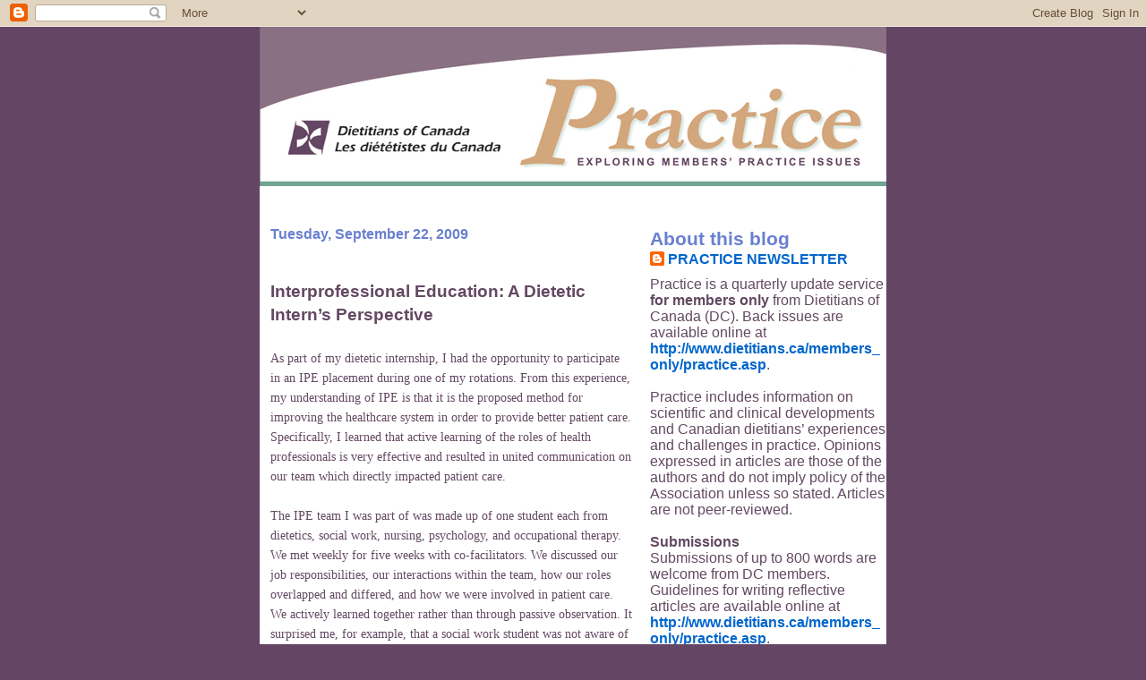

--- FILE ---
content_type: text/html; charset=UTF-8
request_url: http://www.practiceblog.dietitians.ca/2009/09/interprofessional-education-dietetic.html?showComment=1554923797988
body_size: 61631
content:
<!DOCTYPE html>
<html dir='ltr' xmlns='http://www.w3.org/1999/xhtml' xmlns:b='http://www.google.com/2005/gml/b' xmlns:data='http://www.google.com/2005/gml/data' xmlns:expr='http://www.google.com/2005/gml/expr'>
<head>
<link href='https://www.blogger.com/static/v1/widgets/2944754296-widget_css_bundle.css' rel='stylesheet' type='text/css'/>
<meta content='text/html; charset=UTF-8' http-equiv='Content-Type'/>
<meta content='blogger' name='generator'/>
<link href='http://www.practiceblog.dietitians.ca/favicon.ico' rel='icon' type='image/x-icon'/>
<link href='http://www.practiceblog.dietitians.ca/2009/09/interprofessional-education-dietetic.html' rel='canonical'/>
<link rel="alternate" type="application/atom+xml" title="DC Practice Blog - Atom" href="http://www.practiceblog.dietitians.ca/feeds/posts/default" />
<link rel="alternate" type="application/rss+xml" title="DC Practice Blog - RSS" href="http://www.practiceblog.dietitians.ca/feeds/posts/default?alt=rss" />
<link rel="service.post" type="application/atom+xml" title="DC Practice Blog - Atom" href="https://www.blogger.com/feeds/7634030145300729360/posts/default" />

<link rel="alternate" type="application/atom+xml" title="DC Practice Blog - Atom" href="http://www.practiceblog.dietitians.ca/feeds/6508712902783016978/comments/default" />
<!--Can't find substitution for tag [blog.ieCssRetrofitLinks]-->
<meta content='http://www.practiceblog.dietitians.ca/2009/09/interprofessional-education-dietetic.html' property='og:url'/>
<meta content='Interprofessional Education: A Dietetic Intern’s Perspective' property='og:title'/>
<meta content='As part of my dietetic internship, I had the opportunity to participate in an IPE placement during one of my rotations. From this experience...' property='og:description'/>
<title>DC Practice Blog: Interprofessional Education: A Dietetic Intern&#8217;s Perspective</title>
<style id='page-skin-1' type='text/css'><!--
/*
* -----------------------------------------------------
* Blogger Template Style
* Name:     Snapshot: Madder
* Designer: Dave Shea
* URL:      mezzoblue.com / brightcreative.com
* Date:     27 Feb 2004
* Updated by: Blogger Team
* ------------------------------------------------------ */
/* Variable definitions
====================
<Variable name="textcolor" description="Text Color"
type="color" default="#474B4E">
<Variable name="pagetitlecolor" description="Blog Title Color"
type="color" default="#7B8186">
<Variable name="titlecolor" description="Post Title Color"
type="color" default="#C4663B">
<Variable name="footercolor" description="Post Footer Color"
type="color" default="#B4BABE">
<Variable name="sidebarcolor" description="Sidebar Title Color"
type="color" default="#7B8186">
<Variable name="linkcolor" description="Link Color"
type="color" default="#DD6599">
<Variable name="visitedlinkcolor" description="Visited Link Color"
type="color" default="#D6A0B6">
<Variable name="bodyfont" description="Text Font"
type="font"
default="normal normal 100% Helvetica, Arial, sans-serif">
<Variable name="startSide" description="Start side in blog language"
type="automatic" default="left">
<Variable name="endSide" description="End side in blog language"
type="automatic" default="right">
*/
/* -- basic html elements -- */
body {
padding: 0;
margin: 0;
font-size: medium;
color: #634962;
background: #644564;
text-align: center;
}
a {
color: #0066CC;
font-weight: bold;
text-decoration: none;
}
a:visited {
color: #940f04;
}
a:hover {
text-decoration: underline;
color: #644564;
}
h1 {
margin: 0;
color: #634962;
font-size: 1.5em;
text-transform: lowercase;
}
h1 a, h1 a:link, h1 a:visited {
color: #634962;
}
h2, #comments h4 {
font-size: 1em;
margin-top: 2em;
margin-right: 0;
margin-bottom: 0;
margin-left: 0;
color: #6980d0;
background: #fff;
padding-bottom: 2px;
}
h3 {
font-size: 1em;
margin-top: 2em;
margin-right: 0;
margin-bottom: 0;
margin-left: 0;
background: #fff;
padding-bottom: 2px;
}
h4, h5 {
font-size: 0.9em;
text-transform: lowercase;
letter-spacing: 2px;
}
h5 {
color: #7B8186;
}
h6 {
font-size: 0.8em;
text-transform: uppercase;
letter-spacing: 2px;
}
p {
margin-top: 0;
margin-right: 0;
margin-bottom: 1em;
margin-left: 0;
}
img, form {
border: 0; margin: 0;
}
/* -- layout -- */
#outer-wrapper {
width: 700px;
margin: 0 auto;
text-align: left;
font: normal normal 100% Candara, sans-serif;
background: #fff;
}
.descriptionwrapper {
background: #fff url(http://www.blogblog.com/snapshot/bg-sidebar.gif) 1px 0 no-repeat;
width: 264px;
padding-top: 0;
padding-right: 0;
padding-bottom: 0;
padding-left: 8px;
margin-top: 1px;
margin-right: 0;
margin-bottom: 2px;
margin-left: 0;
position: absolute;
bottom: 0px;
right: 0px;
}
.description {
border: 1px solid #F3B89D;
background: #fff url(http://www.blogblog.com/snapshot/bg-profile.gif);
padding-top: 10px;
padding-right: 0;
padding-bottom: 10px;
padding-left: 7px;
margin-top: 4px;
margin-right: 0;
margin-bottom: 0;
margin-left: -6px;
color: #C4663B;
font-weight: bold;
}
#main-wrapper {
line-height: 1.4;
float: left;
padding: 10px 12px;
border-top: solid 1px #fff;
width: 428px;
word-wrap: break-word; /* fix for long text breaking sidebar float in IE */
overflow: hidden;     /* fix for long non-text content breaking IE sidebar float */
/* Tantek hack - http://www.tantek.com/CSS/Examples/boxmodelhack.html */
voice-family: "\"}\"";
voice-family: inherit;
width: 404px;
}
/* IE5 hack */
#main {}
#sidebar {
float:right;
border-top: solid 1px #fff;
padding-top: 4px;
padding-right: 0;
padding-bottom: 0;
padding-left: 7px;
background: #fff;
width: 264px;
word-wrap: break-word; /* fix for long text breaking sidebar float in IE */
overflow: hidden;     /* fix for long non-text content breaking IE sidebar float */
}
#footer {
clear: both;
background: #fff url(http://www.blogblog.com/snapshot/bg-footer_left.gif) bottom left no-repeat;
border-top: solid 1px #fff;
min-height: 15px;
}
/* -- header style -- */
#header h1 {
padding-top: 12px;
padding-right: 0;
padding-bottom: 92px;
padding-left: 4px;
width: 557px;
line-height: 1;
}
/* -- content area style -- */
#main {
line-height: 1.4;
}
.post h3 {
font-size: 1.2em;
margin-bottom: 0;
color: #634962;
}
.post h3 a,
.post h3 a:visited {
color: #634962;
}
.post {
clear: both;
margin-bottom: 4em;
}
.post-footer .post-author,
.post-footer .post-timestamp {
color: #6890d0;
}
.uncustomized-post-template .post-author,
.uncustomized-post-template .post-timestamp {
float: left;
margin-right: 4px;
}
.uncustomized-post-template .post-footer .comment-link {
float: right;
margin-left: 4px;
}
.post img {
border: 1px solid #E3E4E4;
padding: 2px;
background: #fff;
}
.deleted-comment {
font-style:italic;
color:gray;
}
.feed-links {
clear: both;
line-height: 2.5em;
}
#blog-pager-newer-link {
float: left;
}
#blog-pager-older-link {
float: right;
}
#blog-pager {
text-align: center;
}
.comment-footer {
margin-bottom: 10px;
}
/* -- sidebar style -- */
.sidebar .widget {
margin-top: 1.3em;
margin-right: 0;
margin-bottom: 0.5em;
margin-left: 0;
}
.sidebar h2 {
font-size: 1.3em;
}
.sidebar dl {
margin-top: 0;
margin-right: 0;
margin-bottom: 10px;
margin-left: 0;
}
.sidebar ul {
list-style: none;
margin: 0;
padding: 0;
}
.sidebar li {
padding-bottom: 5px;
line-height: 1
}
.main .widget .clear {
clear: both;
}
/* -- sidebar style -- */
#footer p {
margin: 0;
padding: 12px 8px;
font-size: 0.9em;
}
.profile-textblock {
margin-left: 0;
clear: both;
}
.profile-img {
float: left;
margin-top: 0;
margin-right: 10px;
margin-bottom: 5px;
margin-left: 0;
border: 1px solid #7C78B5;
padding: 4px;
}
/** Page structure tweaks for layout editor wireframe */
body#layout #header-wrapper {
margin-top: 0;
}
body#layout #main-wrapper {
padding:0;
}

--></style>
<link href='https://www.blogger.com/dyn-css/authorization.css?targetBlogID=7634030145300729360&amp;zx=fe75d3d7-cfe6-4f6e-b06a-c49b68f6e6f6' media='none' onload='if(media!=&#39;all&#39;)media=&#39;all&#39;' rel='stylesheet'/><noscript><link href='https://www.blogger.com/dyn-css/authorization.css?targetBlogID=7634030145300729360&amp;zx=fe75d3d7-cfe6-4f6e-b06a-c49b68f6e6f6' rel='stylesheet'/></noscript>
<meta name='google-adsense-platform-account' content='ca-host-pub-1556223355139109'/>
<meta name='google-adsense-platform-domain' content='blogspot.com'/>

</head>
<body>
<div class='navbar section' id='navbar'><div class='widget Navbar' data-version='1' id='Navbar1'><script type="text/javascript">
    function setAttributeOnload(object, attribute, val) {
      if(window.addEventListener) {
        window.addEventListener('load',
          function(){ object[attribute] = val; }, false);
      } else {
        window.attachEvent('onload', function(){ object[attribute] = val; });
      }
    }
  </script>
<div id="navbar-iframe-container"></div>
<script type="text/javascript" src="https://apis.google.com/js/platform.js"></script>
<script type="text/javascript">
      gapi.load("gapi.iframes:gapi.iframes.style.bubble", function() {
        if (gapi.iframes && gapi.iframes.getContext) {
          gapi.iframes.getContext().openChild({
              url: 'https://www.blogger.com/navbar/7634030145300729360?po\x3d6508712902783016978\x26origin\x3dhttp://www.practiceblog.dietitians.ca',
              where: document.getElementById("navbar-iframe-container"),
              id: "navbar-iframe"
          });
        }
      });
    </script><script type="text/javascript">
(function() {
var script = document.createElement('script');
script.type = 'text/javascript';
script.src = '//pagead2.googlesyndication.com/pagead/js/google_top_exp.js';
var head = document.getElementsByTagName('head')[0];
if (head) {
head.appendChild(script);
}})();
</script>
</div></div>
<div id='outer-wrapper'><div id='wrap2'>
<!-- skip links for text browsers -->
<span id='skiplinks' style='display:none;'>
<a href='#main'>skip to main </a> |
      <a href='#sidebar'>skip to sidebar</a>
</span>
<div id='header-wrapper'>
<div class='header section' id='header'><div class='widget Header' data-version='1' id='Header1'>
<div id='header-inner'>
<a href='http://www.practiceblog.dietitians.ca/' style='display: block'>
<img alt='DC Practice Blog' height='178px; ' id='Header1_headerimg' src='https://blogger.googleusercontent.com/img/b/R29vZ2xl/AVvXsEhjm3rH1xlC4_Ampm0e_Nd8QpNt8_P-dPQVcPX0XFIaHOtpwITzQJ4LJCghpaFYDz3C5qnpMyT6idrnhHD73Uih3SOo6WzVYWgxlwtGH-WGWHGfchsknAu1V8VZJeXNXWZFi4Pmt4tgA0rd/s1600-r/practicehead.gif' style='display: block' width='700px; '/>
</a>
</div>
</div></div>
</div>
<div id='content-wrapper'>
<div id='crosscol-wrapper' style='text-align:center'>
<div class='crosscol no-items section' id='crosscol'></div>
</div>
<div id='main-wrapper'>
<div class='main section' id='main'><div class='widget Blog' data-version='1' id='Blog1'>
<div class='blog-posts hfeed'>
<!--Can't find substitution for tag [defaultAdStart]-->
<h2 class='date-header'>Tuesday, September 22, 2009</h2>
<div class='post hentry'>
<a name='6508712902783016978'></a>
<h3 class='post-title entry-title'>
<a href='http://www.practiceblog.dietitians.ca/2009/09/interprofessional-education-dietetic.html'>Interprofessional Education: A Dietetic Intern&#8217;s Perspective</a>
</h3>
<div class='post-header-line-1'></div>
<div class='post-body entry-content'>
<div><span style=";font-family:verdana;font-size:85%;"  ><br />As part of my dietetic internship, I had the opportunity to participate in an IPE placement during one of my rotations. From this experience, my understanding of IPE is that it is the proposed method for improving the healthcare system in order to provide better patient care. Specifically, I learned that active learning of the roles of health professionals is very effective and resulted in united communication on our team which directly impacted patient care.<br /><br />The IPE team I was part of was made up of one student each from dietetics, social work, nursing, psychology, and occupational therapy. We met weekly for five weeks with co-facilitators. We discussed our job responsibilities, our interactions within the team, how our roles overlapped and differed, and how we were involved in patient care. We actively learned together rather than through passive observation. It surprised me, for example, that a social work student was not aware of differences between occupational therapy and dietetics. I wondered, wasn&#8217;t the difference obvious? We had candid conversations about who does what, when and why. These conversations were stimulating and effective because I knew that I was developing a solid grasp of each member&#8217;s scope of practice and that they were developing a solid grasp of mine.<br /><br />One of our objectives was to discuss a particular patient and work together as a team to discuss his or her care. In our case study, the question arose, &#8216;is this patient palliative?&#8217; We talked about it with our mentors and learned that palliative care was a confusing issue for everyone. We learned that knowing whether the patient is palliative directly affects each member&#8217;s short and long term care plan. The IPE project led us to this level of communication and engaged the team in a valuable discussion about how they each defined palliative care and how they dealt with it both individually and as a team.<br /><br />Some may argue that understanding the roles of each team member should be intrinsic or that we all eventually learn the roles of the team members just by being on the team. The fact remains that from our IPE placement, the active learning aspect was effective in enhancing our understanding of the roles of team members that resulted in the discovery of team-wide issues affecting patient care. It gave me an appreciation that a new approach towards intern training and education in the health professions overall may be beneficial.<br /><br />Dietetic internship involves ten months of time, effort and energy to understand the scope of a dietitian&#8217;s practice. I believe that interprofessional education can be a beneficial part of internship that complements our training. I trust that the development of interprofessional education within the healthcare setting will help to serve many patients and families and I&#8217;m excited to be part of it!<br /><br /><span style=";font-family:verdana;font-size:130%;"  ><strong><span style="color: rgb(51, 102, 102);">Contact<br /></span></strong></span><br /><span style="color: rgb(51, 102, 102);">Teresa Maiorano, Dietetic intern<br />The Hospital for Sick Children<br />Toronto, ON<br />E: <a href="mailto:teresa.maiorano@sickkids.ca">teresa.maiorano@sickkids.ca</a><br /></span><br /></span></div><span style=";font-family:verdana;font-size:85%;"  ></span>
<div style='clear: both;'></div>
</div>
<div class='post-footer'>
<div class='post-footer-line post-footer-line-1'><span class='post-author vcard'>
Posted by
<span class='fn'>PRACTICE NEWSLETTER</span>
</span>
<span class='post-timestamp'>
at
<a class='timestamp-link' href='http://www.practiceblog.dietitians.ca/2009/09/interprofessional-education-dietetic.html' rel='bookmark' title='permanent link'><abbr class='published' title='2009-09-22T10:40:00-04:00'>10:40&#8239;AM</abbr></a>
</span>
<span class='post-comment-link'>
</span>
<span class='post-icons'>
<span class='item-control blog-admin pid-1244726714'>
<a href='https://www.blogger.com/post-edit.g?blogID=7634030145300729360&postID=6508712902783016978&from=pencil' title='Edit Post'>
<img alt='' class='icon-action' height='18' src='https://resources.blogblog.com/img/icon18_edit_allbkg.gif' width='18'/>
</a>
</span>
</span>
</div>
<div class='post-footer-line post-footer-line-2'><span class='post-labels'>
</span>
</div>
<div class='post-footer-line post-footer-line-3'></div>
</div>
</div>
<div class='comments' id='comments'>
<a name='comments'></a>
<h4>316 comments:</h4>
<span class='paging-control-container'>
1 &ndash; 200 of 316

            &#160;
            <a class='paging-control' href='http://www.practiceblog.dietitians.ca/2009/09/interprofessional-education-dietetic.html?commentPage=2'>Newer&rsaquo;</a>
            &#160;
            <a class='paging-control' href='http://www.practiceblog.dietitians.ca/2009/09/interprofessional-education-dietetic.html?commentPage=2'>Newest&raquo;</a>
</span>
<div id='Blog1_comments-block-wrapper'>
<dl class='avatar-comment-indent' id='comments-block'>
<dt class='comment-author ' id='c4275457951366602394'>
<a name='c4275457951366602394'></a>
<div class="avatar-image-container avatar-stock"><span dir="ltr"><img src="//resources.blogblog.com/img/blank.gif" width="35" height="35" alt="" title="Sarah Wilson">

</span></div>
Sarah Wilson
said...
</dt>
<dd class='comment-body' id='Blog1_cmt-4275457951366602394'>
<p>
I have also recently participated in an IPE program. The participants consisted of one student from the following professions: PT, OT, LPN, RN, Social Work, Engineering and Family Medicine. The goal of the project was to develop a care plan for a selected patient, who had many conditions. A brief synopsis, was that the patient was an alcoholic, recent amputee, and had many family issues that needed to be dealt with.<br /><br />Participating in the program made me aware of other participants &quot;scope of practice.&quot; Which I believe will assist me when I start working (as I am still on placement). <br /><br />Therefore, to summarize, I also believe it is a valuable component of my internship.
</p>
</dd>
<dd class='comment-footer'>
<span class='comment-timestamp'>
<a href='http://www.practiceblog.dietitians.ca/2009/09/interprofessional-education-dietetic.html?showComment=1253972119949#c4275457951366602394' title='comment permalink'>
September 26, 2009 at 9:35&#8239;AM
</a>
<span class='item-control blog-admin pid-1926979198'>
<a class='comment-delete' href='https://www.blogger.com/comment/delete/7634030145300729360/4275457951366602394' title='Delete Comment'>
<img src='https://resources.blogblog.com/img/icon_delete13.gif'/>
</a>
</span>
</span>
</dd>
<dt class='comment-author ' id='c3897119356857105855'>
<a name='c3897119356857105855'></a>
<div class="avatar-image-container avatar-stock"><span dir="ltr"><img src="//resources.blogblog.com/img/blank.gif" width="35" height="35" alt="" title="Sarah Wilson">

</span></div>
Sarah Wilson
said...
</dt>
<dd class='comment-body' id='Blog1_cmt-3897119356857105855'>
<p>
If anyway would like to discuss this further, feel free to contact me at Sarah.Wilson@eastlink.ca
</p>
</dd>
<dd class='comment-footer'>
<span class='comment-timestamp'>
<a href='http://www.practiceblog.dietitians.ca/2009/09/interprofessional-education-dietetic.html?showComment=1253972209149#c3897119356857105855' title='comment permalink'>
September 26, 2009 at 9:36&#8239;AM
</a>
<span class='item-control blog-admin pid-1926979198'>
<a class='comment-delete' href='https://www.blogger.com/comment/delete/7634030145300729360/3897119356857105855' title='Delete Comment'>
<img src='https://resources.blogblog.com/img/icon_delete13.gif'/>
</a>
</span>
</span>
</dd>
<dt class='comment-author ' id='c6472619561683648042'>
<a name='c6472619561683648042'></a>
<div class="avatar-image-container avatar-stock"><span dir="ltr"><img src="//resources.blogblog.com/img/blank.gif" width="35" height="35" alt="" title="Anonymous">

</span></div>
Anonymous
said...
</dt>
<dd class='comment-body' id='Blog1_cmt-6472619561683648042'>
<p>
There was a time when i was not aware of differences between occupational therapy and dietetics and this is the reason i went for <a href="http://www.gulfdegreeonline.com/uae/study-in-dubai/" rel="nofollow">online study in abu dhabi</a> so that i can get the required knowledge about the related domains
</p>
</dd>
<dd class='comment-footer'>
<span class='comment-timestamp'>
<a href='http://www.practiceblog.dietitians.ca/2009/09/interprofessional-education-dietetic.html?showComment=1425322348896#c6472619561683648042' title='comment permalink'>
March 2, 2015 at 1:52&#8239;PM
</a>
<span class='item-control blog-admin pid-1926979198'>
<a class='comment-delete' href='https://www.blogger.com/comment/delete/7634030145300729360/6472619561683648042' title='Delete Comment'>
<img src='https://resources.blogblog.com/img/icon_delete13.gif'/>
</a>
</span>
</span>
</dd>
<dt class='comment-author ' id='c6292597573860312343'>
<a name='c6292597573860312343'></a>
<div class="avatar-image-container avatar-stock"><span dir="ltr"><a href="https://www.blogger.com/profile/14770669953367735638" target="" rel="nofollow" onclick="" class="avatar-hovercard" id="av-6292597573860312343-14770669953367735638"><img src="//www.blogger.com/img/blogger_logo_round_35.png" width="35" height="35" alt="" title="Unknown">

</a></span></div>
<a href='https://www.blogger.com/profile/14770669953367735638' rel='nofollow'>Unknown</a>
said...
</dt>
<dd class='comment-body' id='Blog1_cmt-6292597573860312343'>
<p>
<br />Nurse education is vital to produce excellence nurses that transmit out their duties and tasks professionally. This kind of education <a href="http://www.pro-academic.co.uk/coursework-writing-help" rel="nofollow">Coursework Assistance</a> includes both theory and practical workout. In addition, the education is supplied by professionals or knowledgeable nurses who have the requirement and personal knowledge in providing this education.<br />
</p>
</dd>
<dd class='comment-footer'>
<span class='comment-timestamp'>
<a href='http://www.practiceblog.dietitians.ca/2009/09/interprofessional-education-dietetic.html?showComment=1482584871502#c6292597573860312343' title='comment permalink'>
December 24, 2016 at 8:07&#8239;AM
</a>
<span class='item-control blog-admin pid-786089265'>
<a class='comment-delete' href='https://www.blogger.com/comment/delete/7634030145300729360/6292597573860312343' title='Delete Comment'>
<img src='https://resources.blogblog.com/img/icon_delete13.gif'/>
</a>
</span>
</span>
</dd>
<dt class='comment-author ' id='c4179346384285997693'>
<a name='c4179346384285997693'></a>
<div class="avatar-image-container vcard"><span dir="ltr"><a href="https://www.blogger.com/profile/01019794324495494878" target="" rel="nofollow" onclick="" class="avatar-hovercard" id="av-4179346384285997693-01019794324495494878"><img src="https://resources.blogblog.com/img/blank.gif" width="35" height="35" class="delayLoad" style="display: none;" longdesc="//blogger.googleusercontent.com/img/b/R29vZ2xl/AVvXsEifDn71aapYqMApT74P6famzgiJZVtlsTbt77JbJ-kD0WJy05ldJvb4CrNmeZNBGOJVHdbiiTNLjn_Pqfg4eGcqxuE-ymsvaTlJeZXAADd0xFKf7SRjg6chsKqMa2SS6Wk/s45-c/502.JPG" alt="" title="Globeservations">

<noscript><img src="//blogger.googleusercontent.com/img/b/R29vZ2xl/AVvXsEifDn71aapYqMApT74P6famzgiJZVtlsTbt77JbJ-kD0WJy05ldJvb4CrNmeZNBGOJVHdbiiTNLjn_Pqfg4eGcqxuE-ymsvaTlJeZXAADd0xFKf7SRjg6chsKqMa2SS6Wk/s45-c/502.JPG" width="35" height="35" class="photo" alt=""></noscript></a></span></div>
<a href='https://www.blogger.com/profile/01019794324495494878' rel='nofollow'>Globeservations</a>
said...
</dt>
<dd class='comment-body' id='Blog1_cmt-4179346384285997693'>
<p>
If you or someone you know is getting engaged and you are looking for the perfect way to wish them a congratulations then check out the largest collection of <a href="http://www.engagement-wishes.com/" rel="nofollow">happy engagement</a>, <a href="http://www.engagement-wishes.com/engagement-wishes-for-sister/" rel="nofollow">engagement wishes for sister</a> and <a href="http://www.engagement-wishes.com/engagement-wishes-for-brother/" rel="nofollow">engagement wishes for brother and sister in law</a>.
</p>
</dd>
<dd class='comment-footer'>
<span class='comment-timestamp'>
<a href='http://www.practiceblog.dietitians.ca/2009/09/interprofessional-education-dietetic.html?showComment=1483356768548#c4179346384285997693' title='comment permalink'>
January 2, 2017 at 6:32&#8239;AM
</a>
<span class='item-control blog-admin pid-1972426899'>
<a class='comment-delete' href='https://www.blogger.com/comment/delete/7634030145300729360/4179346384285997693' title='Delete Comment'>
<img src='https://resources.blogblog.com/img/icon_delete13.gif'/>
</a>
</span>
</span>
</dd>
<dt class='comment-author ' id='c6804581971183013584'>
<a name='c6804581971183013584'></a>
<div class="avatar-image-container avatar-stock"><span dir="ltr"><img src="//resources.blogblog.com/img/blank.gif" width="35" height="35" alt="" title="Anonymous">

</span></div>
Anonymous
said...
</dt>
<dd class='comment-body' id='Blog1_cmt-6804581971183013584'>
<p>
good brand name. Well, basically, Google Play Store is an <a href="https://iplaystoreapp.com" rel="nofollow">Play Store</a> to get Google Play working on your Android phone or download nice. 
</p>
</dd>
<dd class='comment-footer'>
<span class='comment-timestamp'>
<a href='http://www.practiceblog.dietitians.ca/2009/09/interprofessional-education-dietetic.html?showComment=1484731176445#c6804581971183013584' title='comment permalink'>
January 18, 2017 at 4:19&#8239;AM
</a>
<span class='item-control blog-admin pid-1926979198'>
<a class='comment-delete' href='https://www.blogger.com/comment/delete/7634030145300729360/6804581971183013584' title='Delete Comment'>
<img src='https://resources.blogblog.com/img/icon_delete13.gif'/>
</a>
</span>
</span>
</dd>
<dt class='comment-author ' id='c567940122941221886'>
<a name='c567940122941221886'></a>
<div class="avatar-image-container avatar-stock"><span dir="ltr"><a href="https://www.blogger.com/profile/09046482328986980170" target="" rel="nofollow" onclick="" class="avatar-hovercard" id="av-567940122941221886-09046482328986980170"><img src="//www.blogger.com/img/blogger_logo_round_35.png" width="35" height="35" alt="" title="Scott Mark">

</a></span></div>
<a href='https://www.blogger.com/profile/09046482328986980170' rel='nofollow'>Scott Mark</a>
said...
</dt>
<dd class='comment-body' id='Blog1_cmt-567940122941221886'>
<p>
If you want to grow and make your career shine, you must register with <a href="http://www.lifeexperiencedegreecampus.com/" rel="nofollow">Life Experience Degree Campus</a> and gain tremendous career growth.
</p>
</dd>
<dd class='comment-footer'>
<span class='comment-timestamp'>
<a href='http://www.practiceblog.dietitians.ca/2009/09/interprofessional-education-dietetic.html?showComment=1485183436676#c567940122941221886' title='comment permalink'>
January 23, 2017 at 9:57&#8239;AM
</a>
<span class='item-control blog-admin pid-607090664'>
<a class='comment-delete' href='https://www.blogger.com/comment/delete/7634030145300729360/567940122941221886' title='Delete Comment'>
<img src='https://resources.blogblog.com/img/icon_delete13.gif'/>
</a>
</span>
</span>
</dd>
<dt class='comment-author ' id='c7307624453762550454'>
<a name='c7307624453762550454'></a>
<div class="avatar-image-container avatar-stock"><span dir="ltr"><a href="https://www.blogger.com/profile/13529787206231067425" target="" rel="nofollow" onclick="" class="avatar-hovercard" id="av-7307624453762550454-13529787206231067425"><img src="//www.blogger.com/img/blogger_logo_round_35.png" width="35" height="35" alt="" title="cathrynzbrown">

</a></span></div>
<a href='https://www.blogger.com/profile/13529787206231067425' rel='nofollow'>cathrynzbrown</a>
said...
</dt>
<dd class='comment-body' id='Blog1_cmt-7307624453762550454'>
<p>
good all over the world to develop applications of various kinds <a href="https://iplaystoreapp.com/google-play-store-for-pc-download-windows-8-10-7-free" rel="nofollow">Play Store for PC Download</a> the application effectively. You could likewise set up the APK nice. 
</p>
</dd>
<dd class='comment-footer'>
<span class='comment-timestamp'>
<a href='http://www.practiceblog.dietitians.ca/2009/09/interprofessional-education-dietetic.html?showComment=1485427336731#c7307624453762550454' title='comment permalink'>
January 26, 2017 at 5:42&#8239;AM
</a>
<span class='item-control blog-admin pid-675887684'>
<a class='comment-delete' href='https://www.blogger.com/comment/delete/7634030145300729360/7307624453762550454' title='Delete Comment'>
<img src='https://resources.blogblog.com/img/icon_delete13.gif'/>
</a>
</span>
</span>
</dd>
<dt class='comment-author ' id='c8835638934666931707'>
<a name='c8835638934666931707'></a>
<div class="avatar-image-container avatar-stock"><span dir="ltr"><a href="https://www.blogger.com/profile/04639928623841881135" target="" rel="nofollow" onclick="" class="avatar-hovercard" id="av-8835638934666931707-04639928623841881135"><img src="//www.blogger.com/img/blogger_logo_round_35.png" width="35" height="35" alt="" title="virginiadavis">

</a></span></div>
<a href='https://www.blogger.com/profile/04639928623841881135' rel='nofollow'>virginiadavis</a>
said...
</dt>
<dd class='comment-body' id='Blog1_cmt-8835638934666931707'>
<p>
Great and also calls. No added fees! No have to get <a href="https://whatsuply.com/whatsapp-for-ipad-iphone-download" rel="nofollow">WhatsApp for iPad &amp; iPhone Download</a> to your apple iphone. See to it you do this procedure Fine.
</p>
</dd>
<dd class='comment-footer'>
<span class='comment-timestamp'>
<a href='http://www.practiceblog.dietitians.ca/2009/09/interprofessional-education-dietetic.html?showComment=1487676315023#c8835638934666931707' title='comment permalink'>
February 21, 2017 at 6:25&#8239;AM
</a>
<span class='item-control blog-admin pid-2121572243'>
<a class='comment-delete' href='https://www.blogger.com/comment/delete/7634030145300729360/8835638934666931707' title='Delete Comment'>
<img src='https://resources.blogblog.com/img/icon_delete13.gif'/>
</a>
</span>
</span>
</dd>
<dt class='comment-author ' id='c6649039266772308294'>
<a name='c6649039266772308294'></a>
<div class="avatar-image-container avatar-stock"><span dir="ltr"><a href="https://www.blogger.com/profile/10277672053576769208" target="" rel="nofollow" onclick="" class="avatar-hovercard" id="av-6649039266772308294-10277672053576769208"><img src="//www.blogger.com/img/blogger_logo_round_35.png" width="35" height="35" alt="" title="Unknown">

</a></span></div>
<a href='https://www.blogger.com/profile/10277672053576769208' rel='nofollow'>Unknown</a>
said...
</dt>
<dd class='comment-body' id='Blog1_cmt-6649039266772308294'>
<p>
You can also transfer money using the latest QR code technology. Just install bhim app for android.<a href="http://bhimappandroid.com/" rel="nofollow">bhim app for android</a><br /><br />
</p>
</dd>
<dd class='comment-footer'>
<span class='comment-timestamp'>
<a href='http://www.practiceblog.dietitians.ca/2009/09/interprofessional-education-dietetic.html?showComment=1488267187100#c6649039266772308294' title='comment permalink'>
February 28, 2017 at 2:33&#8239;AM
</a>
<span class='item-control blog-admin pid-820998926'>
<a class='comment-delete' href='https://www.blogger.com/comment/delete/7634030145300729360/6649039266772308294' title='Delete Comment'>
<img src='https://resources.blogblog.com/img/icon_delete13.gif'/>
</a>
</span>
</span>
</dd>
<dt class='comment-author ' id='c6528477498748311563'>
<a name='c6528477498748311563'></a>
<div class="avatar-image-container avatar-stock"><span dir="ltr"><a href="https://www.blogger.com/profile/03082435149997323118" target="" rel="nofollow" onclick="" class="avatar-hovercard" id="av-6528477498748311563-03082435149997323118"><img src="//www.blogger.com/img/blogger_logo_round_35.png" width="35" height="35" alt="" title="Unknown">

</a></span></div>
<a href='https://www.blogger.com/profile/03082435149997323118' rel='nofollow'>Unknown</a>
said...
</dt>
<dd class='comment-body' id='Blog1_cmt-6528477498748311563'>
<p>
very detail article.<br /><a href="https://snaptubeapkdownload.net" rel="nofollow">snaptube youtube</a> new version come today.
</p>
</dd>
<dd class='comment-footer'>
<span class='comment-timestamp'>
<a href='http://www.practiceblog.dietitians.ca/2009/09/interprofessional-education-dietetic.html?showComment=1490738990341#c6528477498748311563' title='comment permalink'>
March 28, 2017 at 6:09&#8239;PM
</a>
<span class='item-control blog-admin pid-2075122254'>
<a class='comment-delete' href='https://www.blogger.com/comment/delete/7634030145300729360/6528477498748311563' title='Delete Comment'>
<img src='https://resources.blogblog.com/img/icon_delete13.gif'/>
</a>
</span>
</span>
</dd>
<dt class='comment-author ' id='c4379863619493238095'>
<a name='c4379863619493238095'></a>
<div class="avatar-image-container avatar-stock"><span dir="ltr"><a href="https://www.blogger.com/profile/10439132823969035313" target="" rel="nofollow" onclick="" class="avatar-hovercard" id="av-4379863619493238095-10439132823969035313"><img src="//www.blogger.com/img/blogger_logo_round_35.png" width="35" height="35" alt="" title="GinaSchaal">

</a></span></div>
<a href='https://www.blogger.com/profile/10439132823969035313' rel='nofollow'>GinaSchaal</a>
said...
</dt>
<dd class='comment-body' id='Blog1_cmt-4379863619493238095'>
<p>
streaming on your huge TELEVISION display, <a href="https://mobdroappz.com/" rel="nofollow">mobdro for android</a> get the freemium application from this website.
</p>
</dd>
<dd class='comment-footer'>
<span class='comment-timestamp'>
<a href='http://www.practiceblog.dietitians.ca/2009/09/interprofessional-education-dietetic.html?showComment=1492083854203#c4379863619493238095' title='comment permalink'>
April 13, 2017 at 7:44&#8239;AM
</a>
<span class='item-control blog-admin pid-111277266'>
<a class='comment-delete' href='https://www.blogger.com/comment/delete/7634030145300729360/4379863619493238095' title='Delete Comment'>
<img src='https://resources.blogblog.com/img/icon_delete13.gif'/>
</a>
</span>
</span>
</dd>
<dt class='comment-author ' id='c4217796200911802623'>
<a name='c4217796200911802623'></a>
<div class="avatar-image-container avatar-stock"><span dir="ltr"><a href="https://www.blogger.com/profile/10439132823969035313" target="" rel="nofollow" onclick="" class="avatar-hovercard" id="av-4217796200911802623-10439132823969035313"><img src="//www.blogger.com/img/blogger_logo_round_35.png" width="35" height="35" alt="" title="GinaSchaal">

</a></span></div>
<a href='https://www.blogger.com/profile/10439132823969035313' rel='nofollow'>GinaSchaal</a>
said...
</dt>
<dd class='comment-body' id='Blog1_cmt-4217796200911802623'>
<p>
Scrolling down on the menu as well as look for <a href="https://mobdroappz.com/" rel="nofollow">mobdro</a> Nonetheless before you might download mobdro.
</p>
</dd>
<dd class='comment-footer'>
<span class='comment-timestamp'>
<a href='http://www.practiceblog.dietitians.ca/2009/09/interprofessional-education-dietetic.html?showComment=1492083894545#c4217796200911802623' title='comment permalink'>
April 13, 2017 at 7:44&#8239;AM
</a>
<span class='item-control blog-admin pid-111277266'>
<a class='comment-delete' href='https://www.blogger.com/comment/delete/7634030145300729360/4217796200911802623' title='Delete Comment'>
<img src='https://resources.blogblog.com/img/icon_delete13.gif'/>
</a>
</span>
</span>
</dd>
<dt class='comment-author ' id='c1833490713166044688'>
<a name='c1833490713166044688'></a>
<div class="avatar-image-container avatar-stock"><span dir="ltr"><img src="//resources.blogblog.com/img/blank.gif" width="35" height="35" alt="" title="Anonymous">

</span></div>
Anonymous
said...
</dt>
<dd class='comment-body' id='Blog1_cmt-1833490713166044688'>
<p>
you have done a good job thanks for sharing this awesome post keep sharing<br /><a href="http://errorcodespro.wikidot.com/" rel="nofollow">error code</a><br /><a href="http://errorcodespro.angelfire.com/" rel="nofollow">how to troubleshoot</a><br />
</p>
</dd>
<dd class='comment-footer'>
<span class='comment-timestamp'>
<a href='http://www.practiceblog.dietitians.ca/2009/09/interprofessional-education-dietetic.html?showComment=1492668876179#c1833490713166044688' title='comment permalink'>
April 20, 2017 at 2:14&#8239;AM
</a>
<span class='item-control blog-admin pid-1926979198'>
<a class='comment-delete' href='https://www.blogger.com/comment/delete/7634030145300729360/1833490713166044688' title='Delete Comment'>
<img src='https://resources.blogblog.com/img/icon_delete13.gif'/>
</a>
</span>
</span>
</dd>
<dt class='comment-author ' id='c4696023449841165120'>
<a name='c4696023449841165120'></a>
<div class="avatar-image-container avatar-stock"><span dir="ltr"><a href="https://www.blogger.com/profile/11934806053225770737" target="" rel="nofollow" onclick="" class="avatar-hovercard" id="av-4696023449841165120-11934806053225770737"><img src="//www.blogger.com/img/blogger_logo_round_35.png" width="35" height="35" alt="" title="monty cartlo">

</a></span></div>
<a href='https://www.blogger.com/profile/11934806053225770737' rel='nofollow'>monty cartlo</a>
said...
</dt>
<dd class='comment-body' id='Blog1_cmt-4696023449841165120'>
<p>
<a href="http://mothersdayshrine.com/" rel="nofollow">Happy Mothers Day Pictures</a><br /><a href="http://mothersdayshrine.com/happy-mothers-day-images/" rel="nofollow">Mothers Day Images with Quotes</a><br />
</p>
</dd>
<dd class='comment-footer'>
<span class='comment-timestamp'>
<a href='http://www.practiceblog.dietitians.ca/2009/09/interprofessional-education-dietetic.html?showComment=1493297007172#c4696023449841165120' title='comment permalink'>
April 27, 2017 at 8:43&#8239;AM
</a>
<span class='item-control blog-admin pid-1388483557'>
<a class='comment-delete' href='https://www.blogger.com/comment/delete/7634030145300729360/4696023449841165120' title='Delete Comment'>
<img src='https://resources.blogblog.com/img/icon_delete13.gif'/>
</a>
</span>
</span>
</dd>
<dt class='comment-author ' id='c7151772646707841926'>
<a name='c7151772646707841926'></a>
<div class="avatar-image-container avatar-stock"><span dir="ltr"><a href="http://hotmailloginproblem.com/" target="" rel="nofollow" onclick=""><img src="//resources.blogblog.com/img/blank.gif" width="35" height="35" alt="" title="hotmail sign in">

</a></span></div>
<a href='http://hotmailloginproblem.com/' rel='nofollow'>hotmail sign in</a>
said...
</dt>
<dd class='comment-body' id='Blog1_cmt-7151772646707841926'>
<p>
Supported advertise sizes on <a href="http://loginsk.com/" rel="nofollow">skype</a> ( If the user resizes, the screen will redraw with the most appropriate ad size): 320*50. <a href="http://loginsk.com/install-skype" rel="nofollow">install skype</a> then <a href="http://loginsk.com/" rel="nofollow">skype login</a> for run ads
</p>
</dd>
<dd class='comment-footer'>
<span class='comment-timestamp'>
<a href='http://www.practiceblog.dietitians.ca/2009/09/interprofessional-education-dietetic.html?showComment=1495531088953#c7151772646707841926' title='comment permalink'>
May 23, 2017 at 5:18&#8239;AM
</a>
<span class='item-control blog-admin pid-1926979198'>
<a class='comment-delete' href='https://www.blogger.com/comment/delete/7634030145300729360/7151772646707841926' title='Delete Comment'>
<img src='https://resources.blogblog.com/img/icon_delete13.gif'/>
</a>
</span>
</span>
</dd>
<dt class='comment-author ' id='c5238691496731956424'>
<a name='c5238691496731956424'></a>
<div class="avatar-image-container avatar-stock"><span dir="ltr"><a href="https://www.blogger.com/profile/18039887575051257848" target="" rel="nofollow" onclick="" class="avatar-hovercard" id="av-5238691496731956424-18039887575051257848"><img src="//www.blogger.com/img/blogger_logo_round_35.png" width="35" height="35" alt="" title="TriciaGonzalez">

</a></span></div>
<a href='https://www.blogger.com/profile/18039887575051257848' rel='nofollow'>TriciaGonzalez</a>
said...
</dt>
<dd class='comment-body' id='Blog1_cmt-5238691496731956424'>
<p>
Can be accessed by entering into Apps from the Home <a href="http://livenettvapk.org/" rel="nofollow">livenettvapk.org</a> the link to us and also we will take care of that when.
</p>
</dd>
<dd class='comment-footer'>
<span class='comment-timestamp'>
<a href='http://www.practiceblog.dietitians.ca/2009/09/interprofessional-education-dietetic.html?showComment=1497010237193#c5238691496731956424' title='comment permalink'>
June 9, 2017 at 8:10&#8239;AM
</a>
<span class='item-control blog-admin pid-1163560970'>
<a class='comment-delete' href='https://www.blogger.com/comment/delete/7634030145300729360/5238691496731956424' title='Delete Comment'>
<img src='https://resources.blogblog.com/img/icon_delete13.gif'/>
</a>
</span>
</span>
</dd>
<dt class='comment-author ' id='c7238145380357429879'>
<a name='c7238145380357429879'></a>
<div class="avatar-image-container avatar-stock"><span dir="ltr"><img src="//resources.blogblog.com/img/blank.gif" width="35" height="35" alt="" title="Anonymous">

</span></div>
Anonymous
said...
</dt>
<dd class='comment-body' id='Blog1_cmt-7238145380357429879'>
<p>
Online education have great ways to develop student&#8217;s life and create their career bright. Students have to do education in online universities for grow their information. <a href="http://www.nestoruniversity.com/programs/index.asp" rel="nofollow">Nestor University</a> is also giving a chance to catch graduation degree or certificate.
</p>
</dd>
<dd class='comment-footer'>
<span class='comment-timestamp'>
<a href='http://www.practiceblog.dietitians.ca/2009/09/interprofessional-education-dietetic.html?showComment=1497696944000#c7238145380357429879' title='comment permalink'>
June 17, 2017 at 6:55&#8239;AM
</a>
<span class='item-control blog-admin pid-1926979198'>
<a class='comment-delete' href='https://www.blogger.com/comment/delete/7634030145300729360/7238145380357429879' title='Delete Comment'>
<img src='https://resources.blogblog.com/img/icon_delete13.gif'/>
</a>
</span>
</span>
</dd>
<dt class='comment-author ' id='c5224496390244600302'>
<a name='c5224496390244600302'></a>
<div class="avatar-image-container avatar-stock"><span dir="ltr"><a href="https://www.usacheckcashingstore.com/san-diego" target="" rel="nofollow" onclick=""><img src="//resources.blogblog.com/img/blank.gif" width="35" height="35" alt="" title="https://www.usacheckcashingstore.com/san-diego">

</a></span></div>
<a href='https://www.usacheckcashingstore.com/san-diego' rel='nofollow'>https://www.usacheckcashingstore.com/san-diego</a>
said...
</dt>
<dd class='comment-body' id='Blog1_cmt-5224496390244600302'>
<p>
 You may be in an ideal situation getting<br />Payday are here and now credits which are snappy and can be utilized for meeting earnest cash needs, for example, doctor&#39;s visit expenses, house or auto repair and then some.
</p>
</dd>
<dd class='comment-footer'>
<span class='comment-timestamp'>
<a href='http://www.practiceblog.dietitians.ca/2009/09/interprofessional-education-dietetic.html?showComment=1498889378373#c5224496390244600302' title='comment permalink'>
July 1, 2017 at 2:09&#8239;AM
</a>
<span class='item-control blog-admin pid-1926979198'>
<a class='comment-delete' href='https://www.blogger.com/comment/delete/7634030145300729360/5224496390244600302' title='Delete Comment'>
<img src='https://resources.blogblog.com/img/icon_delete13.gif'/>
</a>
</span>
</span>
</dd>
<dt class='comment-author ' id='c1967777384645987350'>
<a name='c1967777384645987350'></a>
<div class="avatar-image-container avatar-stock"><span dir="ltr"><a href="https://www.blogger.com/profile/05816451649250880905" target="" rel="nofollow" onclick="" class="avatar-hovercard" id="av-1967777384645987350-05816451649250880905"><img src="//www.blogger.com/img/blogger_logo_round_35.png" width="35" height="35" alt="" title="Shrutika Verma">

</a></span></div>
<a href='https://www.blogger.com/profile/05816451649250880905' rel='nofollow'>Shrutika Verma</a>
said...
</dt>
<dd class='comment-body' id='Blog1_cmt-1967777384645987350'>
<p>
<a href="http://friendshipdayscraps.com/" rel="nofollow">Happy Friendship Day Quotes</a><br /><a href="http://friendshipdayscraps.com/happy-friendship-day-images/" rel="nofollow">Friendship Day Images</a><br /><a href="http://friendshipdayscraps.com/happy-friendship-day-pictures/" rel="nofollow">Friendship Day Pictures HD</a><br /><a href="http://friendshipdayscraps.com/happy-friendship-day-wallpapers/" rel="nofollow">Friendship Day 2017 Wallpapers</a><br />
</p>
</dd>
<dd class='comment-footer'>
<span class='comment-timestamp'>
<a href='http://www.practiceblog.dietitians.ca/2009/09/interprofessional-education-dietetic.html?showComment=1499003906570#c1967777384645987350' title='comment permalink'>
July 2, 2017 at 9:58&#8239;AM
</a>
<span class='item-control blog-admin pid-130919527'>
<a class='comment-delete' href='https://www.blogger.com/comment/delete/7634030145300729360/1967777384645987350' title='Delete Comment'>
<img src='https://resources.blogblog.com/img/icon_delete13.gif'/>
</a>
</span>
</span>
</dd>
<dt class='comment-author ' id='c8175992465977416812'>
<a name='c8175992465977416812'></a>
<div class="avatar-image-container avatar-stock"><span dir="ltr"><a href="https://www.usapaydayloanstore.com/chicago" target="" rel="nofollow" onclick=""><img src="//resources.blogblog.com/img/blank.gif" width="35" height="35" alt="" title="https://www.usapaydayloanstore.com/chicago">

</a></span></div>
<a href='https://www.usapaydayloanstore.com/chicago' rel='nofollow'>https://www.usapaydayloanstore.com/chicago</a>
said...
</dt>
<dd class='comment-body' id='Blog1_cmt-8175992465977416812'>
<p>
Another good thing is that this advance won&#39;t be a piece of your record of loan repayment on the off chance that you pay it back on time. 
</p>
</dd>
<dd class='comment-footer'>
<span class='comment-timestamp'>
<a href='http://www.practiceblog.dietitians.ca/2009/09/interprofessional-education-dietetic.html?showComment=1499020424305#c8175992465977416812' title='comment permalink'>
July 2, 2017 at 2:33&#8239;PM
</a>
<span class='item-control blog-admin pid-1926979198'>
<a class='comment-delete' href='https://www.blogger.com/comment/delete/7634030145300729360/8175992465977416812' title='Delete Comment'>
<img src='https://resources.blogblog.com/img/icon_delete13.gif'/>
</a>
</span>
</span>
</dd>
<dt class='comment-author ' id='c6562127168497525896'>
<a name='c6562127168497525896'></a>
<div class="avatar-image-container avatar-stock"><span dir="ltr"><a href="https://www.aaa1autotitleloans.com/chicago" target="" rel="nofollow" onclick=""><img src="//resources.blogblog.com/img/blank.gif" width="35" height="35" alt="" title="https://www.aaa1autotitleloans.com/chicago">

</a></span></div>
<a href='https://www.aaa1autotitleloans.com/chicago' rel='nofollow'>https://www.aaa1autotitleloans.com/chicago</a>
said...
</dt>
<dd class='comment-body' id='Blog1_cmt-6562127168497525896'>
<p>
Taking out an auto title advance, loan, or yet another charge card isn&#39;t the primary decision in getting made up for lost time with our financial plan. So why are there such a variety of auto title advance, payday credit, and portion advance loan specialists out there eager to distribute money overnight with scarcely any inquiries inquired?
</p>
</dd>
<dd class='comment-footer'>
<span class='comment-timestamp'>
<a href='http://www.practiceblog.dietitians.ca/2009/09/interprofessional-education-dietetic.html?showComment=1499032492335#c6562127168497525896' title='comment permalink'>
July 2, 2017 at 5:54&#8239;PM
</a>
<span class='item-control blog-admin pid-1926979198'>
<a class='comment-delete' href='https://www.blogger.com/comment/delete/7634030145300729360/6562127168497525896' title='Delete Comment'>
<img src='https://resources.blogblog.com/img/icon_delete13.gif'/>
</a>
</span>
</span>
</dd>
<dt class='comment-author ' id='c634930239924040451'>
<a name='c634930239924040451'></a>
<div class="avatar-image-container avatar-stock"><span dir="ltr"><a href="https://www.usacheckcashingstore.com/chula-vista" target="" rel="nofollow" onclick=""><img src="//resources.blogblog.com/img/blank.gif" width="35" height="35" alt="" title="https://www.usacheckcashingstore.com/chula-vista">

</a></span></div>
<a href='https://www.usacheckcashingstore.com/chula-vista' rel='nofollow'>https://www.usacheckcashingstore.com/chula-vista</a>
said...
</dt>
<dd class='comment-body' id='Blog1_cmt-634930239924040451'>
<p>
Mull over both. Numerous candidates don&#39;t claim their auto through and through and wind up applying for payday credits. On the off chance that you require a bigger advance and do claim the pink slip, you may find that a title advance would suit your necessities. 
</p>
</dd>
<dd class='comment-footer'>
<span class='comment-timestamp'>
<a href='http://www.practiceblog.dietitians.ca/2009/09/interprofessional-education-dietetic.html?showComment=1499057751116#c634930239924040451' title='comment permalink'>
July 3, 2017 at 12:55&#8239;AM
</a>
<span class='item-control blog-admin pid-1926979198'>
<a class='comment-delete' href='https://www.blogger.com/comment/delete/7634030145300729360/634930239924040451' title='Delete Comment'>
<img src='https://resources.blogblog.com/img/icon_delete13.gif'/>
</a>
</span>
</span>
</dd>
<dt class='comment-author ' id='c5855930268849308535'>
<a name='c5855930268849308535'></a>
<div class="avatar-image-container avatar-stock"><span dir="ltr"><a href="https://www.blogger.com/profile/09219930070245120703" target="" rel="nofollow" onclick="" class="avatar-hovercard" id="av-5855930268849308535-09219930070245120703"><img src="//www.blogger.com/img/blogger_logo_round_35.png" width="35" height="35" alt="" title="Unknown">

</a></span></div>
<a href='https://www.blogger.com/profile/09219930070245120703' rel='nofollow'>Unknown</a>
said...
</dt>
<dd class='comment-body' id='Blog1_cmt-5855930268849308535'>
<p>
Thank you for your interesting article, as a writer from <a href="http://dissertationwritingservices12.weebly.com/" rel="nofollow">dissertation writing services</a> I like it very much you can visit us for any writing needs.
</p>
</dd>
<dd class='comment-footer'>
<span class='comment-timestamp'>
<a href='http://www.practiceblog.dietitians.ca/2009/09/interprofessional-education-dietetic.html?showComment=1500448927187#c5855930268849308535' title='comment permalink'>
July 19, 2017 at 3:22&#8239;AM
</a>
<span class='item-control blog-admin pid-1975400064'>
<a class='comment-delete' href='https://www.blogger.com/comment/delete/7634030145300729360/5855930268849308535' title='Delete Comment'>
<img src='https://resources.blogblog.com/img/icon_delete13.gif'/>
</a>
</span>
</span>
</dd>
<dt class='comment-author ' id='c4871509635913122068'>
<a name='c4871509635913122068'></a>
<div class="avatar-image-container avatar-stock"><span dir="ltr"><a href="https://www.blogger.com/profile/02021236801124883740" target="" rel="nofollow" onclick="" class="avatar-hovercard" id="av-4871509635913122068-02021236801124883740"><img src="//www.blogger.com/img/blogger_logo_round_35.png" width="35" height="35" alt="" title="exam">

</a></span></div>
<a href='https://www.blogger.com/profile/02021236801124883740' rel='nofollow'>exam</a>
said...
</dt>
<dd class='comment-body' id='Blog1_cmt-4871509635913122068'>
<p>
<a href="https://rakhirakshabandhan2017.in/" rel="nofollow">raksha bandhan thali decoration ideas designs images</a>
</p>
</dd>
<dd class='comment-footer'>
<span class='comment-timestamp'>
<a href='http://www.practiceblog.dietitians.ca/2009/09/interprofessional-education-dietetic.html?showComment=1501580804665#c4871509635913122068' title='comment permalink'>
August 1, 2017 at 5:46&#8239;AM
</a>
<span class='item-control blog-admin pid-1232685261'>
<a class='comment-delete' href='https://www.blogger.com/comment/delete/7634030145300729360/4871509635913122068' title='Delete Comment'>
<img src='https://resources.blogblog.com/img/icon_delete13.gif'/>
</a>
</span>
</span>
</dd>
<dt class='comment-author ' id='c7917331375872084810'>
<a name='c7917331375872084810'></a>
<div class="avatar-image-container avatar-stock"><span dir="ltr"><a href="https://www.blogger.com/profile/00635297791274286172" target="" rel="nofollow" onclick="" class="avatar-hovercard" id="av-7917331375872084810-00635297791274286172"><img src="//www.blogger.com/img/blogger_logo_round_35.png" width="35" height="35" alt="" title="jamesandy">

</a></span></div>
<a href='https://www.blogger.com/profile/00635297791274286172' rel='nofollow'>jamesandy</a>
said...
</dt>
<dd class='comment-body' id='Blog1_cmt-7917331375872084810'>
<p>
We discovered that knowing whether the patient is palliative specifically influences every part&#39;s short and long haul mind design. <a href="http://www.groovyessays.co.uk/buy-essay/" rel="nofollow">Buy an Essay</a> The IPE extend drove us to this level of correspondence and drew in the group in an important talk about how they each characterized palliative care and how they managed it both exclusively and as a group.
</p>
</dd>
<dd class='comment-footer'>
<span class='comment-timestamp'>
<a href='http://www.practiceblog.dietitians.ca/2009/09/interprofessional-education-dietetic.html?showComment=1501924323118#c7917331375872084810' title='comment permalink'>
August 5, 2017 at 5:12&#8239;AM
</a>
<span class='item-control blog-admin pid-1780881079'>
<a class='comment-delete' href='https://www.blogger.com/comment/delete/7634030145300729360/7917331375872084810' title='Delete Comment'>
<img src='https://resources.blogblog.com/img/icon_delete13.gif'/>
</a>
</span>
</span>
</dd>
<dt class='comment-author ' id='c2064052392165756337'>
<a name='c2064052392165756337'></a>
<div class="avatar-image-container avatar-stock"><span dir="ltr"><a href="https://www.wittyfeed.com/story/56926/independence-day" target="" rel="nofollow" onclick=""><img src="//resources.blogblog.com/img/blank.gif" width="35" height="35" alt="" title="India Independence Day">

</a></span></div>
<a href='https://www.wittyfeed.com/story/56926/independence-day' rel='nofollow'>India Independence Day</a>
said...
</dt>
<dd class='comment-body' id='Blog1_cmt-2064052392165756337'>
<p>
Wish everyone with the best collection of <a href="https://www.wittyfeed.com/story/56926/independence-day" rel="nofollow">Happy Independence Day</a> wishes and quotes. Sending warm wishes to you on Indian Independence Day which brought freedom and pride to us.<br /><br />
</p>
</dd>
<dd class='comment-footer'>
<span class='comment-timestamp'>
<a href='http://www.practiceblog.dietitians.ca/2009/09/interprofessional-education-dietetic.html?showComment=1502253868654#c2064052392165756337' title='comment permalink'>
August 9, 2017 at 12:44&#8239;AM
</a>
<span class='item-control blog-admin pid-1926979198'>
<a class='comment-delete' href='https://www.blogger.com/comment/delete/7634030145300729360/2064052392165756337' title='Delete Comment'>
<img src='https://resources.blogblog.com/img/icon_delete13.gif'/>
</a>
</span>
</span>
</dd>
<dt class='comment-author ' id='c9211357975833500658'>
<a name='c9211357975833500658'></a>
<div class="avatar-image-container vcard"><span dir="ltr"><a href="https://www.blogger.com/profile/00857778225874872936" target="" rel="nofollow" onclick="" class="avatar-hovercard" id="av-9211357975833500658-00857778225874872936"><img src="https://resources.blogblog.com/img/blank.gif" width="35" height="35" class="delayLoad" style="display: none;" longdesc="//blogger.googleusercontent.com/img/b/R29vZ2xl/AVvXsEjbr0tyybUKcGSEU9Rz_aPqh4BL96pW3fPqSsSYRUqr_M76jG8ccjPRa5UqMqmUSpt-19xOm-EFdkteRCppsLcxNA1aqX4UtQl5_t_iyJvQXLJ3xxk_ZJLwn3y8YuzFeFk/s45-c/Roger.jpg" alt="" title="Roger Jack">

<noscript><img src="//blogger.googleusercontent.com/img/b/R29vZ2xl/AVvXsEjbr0tyybUKcGSEU9Rz_aPqh4BL96pW3fPqSsSYRUqr_M76jG8ccjPRa5UqMqmUSpt-19xOm-EFdkteRCppsLcxNA1aqX4UtQl5_t_iyJvQXLJ3xxk_ZJLwn3y8YuzFeFk/s45-c/Roger.jpg" width="35" height="35" class="photo" alt=""></noscript></a></span></div>
<a href='https://www.blogger.com/profile/00857778225874872936' rel='nofollow'>Roger Jack</a>
said...
</dt>
<dd class='comment-body' id='Blog1_cmt-9211357975833500658'>
<p>
It is smarter to lead from behind and to place others in front, particularly when you praise triumph when <a href="http://www.proacademic.co.uk/do-my-coursework" rel="nofollow">Do my Coursework for Me</a> pleasant things happen. You take the bleeding edge when there is threat. At that point individuals will value your authority. The sky is dependably there for me, while my life has been experiencing numerous, many changes. When I look into the sky, it gives me a pleasant feeling, such as taking a gander at an old companion.
</p>
</dd>
<dd class='comment-footer'>
<span class='comment-timestamp'>
<a href='http://www.practiceblog.dietitians.ca/2009/09/interprofessional-education-dietetic.html?showComment=1502790536417#c9211357975833500658' title='comment permalink'>
August 15, 2017 at 5:48&#8239;AM
</a>
<span class='item-control blog-admin pid-901364597'>
<a class='comment-delete' href='https://www.blogger.com/comment/delete/7634030145300729360/9211357975833500658' title='Delete Comment'>
<img src='https://resources.blogblog.com/img/icon_delete13.gif'/>
</a>
</span>
</span>
</dd>
<dt class='comment-author ' id='c8891340305035069153'>
<a name='c8891340305035069153'></a>
<div class="avatar-image-container avatar-stock"><span dir="ltr"><a href="https://www.ajrinconstruction.com/" target="" rel="nofollow" onclick=""><img src="//resources.blogblog.com/img/blank.gif" width="35" height="35" alt="" title="Construction Company City of&nbsp;Yonkers">

</a></span></div>
<a href='https://www.ajrinconstruction.com/' rel='nofollow'>Construction Company City of&#160;Yonkers</a>
said...
</dt>
<dd class='comment-body' id='Blog1_cmt-8891340305035069153'>
<p>
The team at Ajrin Construction Inc. is the best of the best general contractors and support staffs, as selected from within the industries over City of Yonkers NY based upon their achievements and their understanding of complex projects.<a href="https://www.ajrinconstruction.com/" rel="nofollow">Construction Company City of&#160;Yonkers</a>
</p>
</dd>
<dd class='comment-footer'>
<span class='comment-timestamp'>
<a href='http://www.practiceblog.dietitians.ca/2009/09/interprofessional-education-dietetic.html?showComment=1503603332687#c8891340305035069153' title='comment permalink'>
August 24, 2017 at 3:35&#8239;PM
</a>
<span class='item-control blog-admin pid-1926979198'>
<a class='comment-delete' href='https://www.blogger.com/comment/delete/7634030145300729360/8891340305035069153' title='Delete Comment'>
<img src='https://resources.blogblog.com/img/icon_delete13.gif'/>
</a>
</span>
</span>
</dd>
<dt class='comment-author ' id='c7818795995534419341'>
<a name='c7818795995534419341'></a>
<div class="avatar-image-container avatar-stock"><span dir="ltr"><a href="https://www.blogger.com/profile/04703511818179383809" target="" rel="nofollow" onclick="" class="avatar-hovercard" id="av-7818795995534419341-04703511818179383809"><img src="//www.blogger.com/img/blogger_logo_round_35.png" width="35" height="35" alt="" title="kathleenrobinson">

</a></span></div>
<a href='https://www.blogger.com/profile/04703511818179383809' rel='nofollow'>kathleenrobinson</a>
said...
</dt>
<dd class='comment-body' id='Blog1_cmt-7818795995534419341'>
<p>
Here is the link for you to get to the major <a href="http://kahootloginit.com" rel="nofollow">http://kahootloginit.com</a> out initially in the on-line internet site of the service.
</p>
</dd>
<dd class='comment-footer'>
<span class='comment-timestamp'>
<a href='http://www.practiceblog.dietitians.ca/2009/09/interprofessional-education-dietetic.html?showComment=1503747413399#c7818795995534419341' title='comment permalink'>
August 26, 2017 at 7:36&#8239;AM
</a>
<span class='item-control blog-admin pid-1296799443'>
<a class='comment-delete' href='https://www.blogger.com/comment/delete/7634030145300729360/7818795995534419341' title='Delete Comment'>
<img src='https://resources.blogblog.com/img/icon_delete13.gif'/>
</a>
</span>
</span>
</dd>
<dt class='comment-author ' id='c6921772075395388784'>
<a name='c6921772075395388784'></a>
<div class="avatar-image-container avatar-stock"><span dir="ltr"><a href="http://www.myxerfreeringtonesapp.com/" target="" rel="nofollow" onclick=""><img src="//resources.blogblog.com/img/blank.gif" width="35" height="35" alt="" title="myxer">

</a></span></div>
<a href='http://www.myxerfreeringtonesapp.com/' rel='nofollow'>myxer</a>
said...
</dt>
<dd class='comment-body' id='Blog1_cmt-6921772075395388784'>
<p>
If you like to change your phone ringtone freely then you must have searched the internet looking for free ringtones for your phone.<br />
</p>
</dd>
<dd class='comment-footer'>
<span class='comment-timestamp'>
<a href='http://www.practiceblog.dietitians.ca/2009/09/interprofessional-education-dietetic.html?showComment=1503907824664#c6921772075395388784' title='comment permalink'>
August 28, 2017 at 4:10&#8239;AM
</a>
<span class='item-control blog-admin pid-1926979198'>
<a class='comment-delete' href='https://www.blogger.com/comment/delete/7634030145300729360/6921772075395388784' title='Delete Comment'>
<img src='https://resources.blogblog.com/img/icon_delete13.gif'/>
</a>
</span>
</span>
</dd>
<dt class='comment-author ' id='c2963485528148383532'>
<a name='c2963485528148383532'></a>
<div class="avatar-image-container avatar-stock"><span dir="ltr"><a href="https://www.blogger.com/profile/01411903573113239937" target="" rel="nofollow" onclick="" class="avatar-hovercard" id="av-2963485528148383532-01411903573113239937"><img src="//www.blogger.com/img/blogger_logo_round_35.png" width="35" height="35" alt="" title="Smith">

</a></span></div>
<a href='https://www.blogger.com/profile/01411903573113239937' rel='nofollow'>Smith</a>
said...
</dt>
<dd class='comment-body' id='Blog1_cmt-2963485528148383532'>
<p>
<a href="https://myxerfreeringtonesdownload.com" rel="nofollow">myxer</a><br /><a href="https://vshareappdownloadios.com" rel="nofollow">vshare</a><br /><a href="https://tutuappapkios.com" rel="nofollow">tutuapp</a><br />
</p>
</dd>
<dd class='comment-footer'>
<span class='comment-timestamp'>
<a href='http://www.practiceblog.dietitians.ca/2009/09/interprofessional-education-dietetic.html?showComment=1506795069855#c2963485528148383532' title='comment permalink'>
September 30, 2017 at 2:11&#8239;PM
</a>
<span class='item-control blog-admin pid-1702714528'>
<a class='comment-delete' href='https://www.blogger.com/comment/delete/7634030145300729360/2963485528148383532' title='Delete Comment'>
<img src='https://resources.blogblog.com/img/icon_delete13.gif'/>
</a>
</span>
</span>
</dd>
<dt class='comment-author ' id='c5208829795770231905'>
<a name='c5208829795770231905'></a>
<div class="avatar-image-container avatar-stock"><span dir="ltr"><img src="//resources.blogblog.com/img/blank.gif" width="35" height="35" alt="" title="Anonymous">

</span></div>
Anonymous
said...
</dt>
<dd class='comment-body' id='Blog1_cmt-5208829795770231905'>
<p>
<a href="https://myxerfreeringtonesappk.com" rel="nofollow">myxerfreeringtonesappk.com</a><br /><br /><a href="https://speedposttracking-gov.in" rel="nofollow">Speed Post</a><br />
</p>
</dd>
<dd class='comment-footer'>
<span class='comment-timestamp'>
<a href='http://www.practiceblog.dietitians.ca/2009/09/interprofessional-education-dietetic.html?showComment=1506795102286#c5208829795770231905' title='comment permalink'>
September 30, 2017 at 2:11&#8239;PM
</a>
<span class='item-control blog-admin pid-1926979198'>
<a class='comment-delete' href='https://www.blogger.com/comment/delete/7634030145300729360/5208829795770231905' title='Delete Comment'>
<img src='https://resources.blogblog.com/img/icon_delete13.gif'/>
</a>
</span>
</span>
</dd>
<dt class='comment-author ' id='c1576904522409289220'>
<a name='c1576904522409289220'></a>
<div class="avatar-image-container avatar-stock"><span dir="ltr"><a href="https://www.blogger.com/profile/01411903573113239937" target="" rel="nofollow" onclick="" class="avatar-hovercard" id="av-1576904522409289220-01411903573113239937"><img src="//www.blogger.com/img/blogger_logo_round_35.png" width="35" height="35" alt="" title="Smith">

</a></span></div>
<a href='https://www.blogger.com/profile/01411903573113239937' rel='nofollow'>Smith</a>
said...
</dt>
<dd class='comment-body' id='Blog1_cmt-1576904522409289220'>
<p>
<a href="http://www.isllivestream.in" rel="nofollow">isllivestream.in</a><br /><br /><a href="http://www.bigbash2016.com" rel="nofollow">big bash Live Stream</a><br /><br /><a href="http://www.t20globalleaguelive.com" rel="nofollow">T20 Global League live stream</a><br />
</p>
</dd>
<dd class='comment-footer'>
<span class='comment-timestamp'>
<a href='http://www.practiceblog.dietitians.ca/2009/09/interprofessional-education-dietetic.html?showComment=1506795131719#c1576904522409289220' title='comment permalink'>
September 30, 2017 at 2:12&#8239;PM
</a>
<span class='item-control blog-admin pid-1702714528'>
<a class='comment-delete' href='https://www.blogger.com/comment/delete/7634030145300729360/1576904522409289220' title='Delete Comment'>
<img src='https://resources.blogblog.com/img/icon_delete13.gif'/>
</a>
</span>
</span>
</dd>
<dt class='comment-author ' id='c7122489121707754029'>
<a name='c7122489121707754029'></a>
<div class="avatar-image-container avatar-stock"><span dir="ltr"><img src="//resources.blogblog.com/img/blank.gif" width="35" height="35" alt="" title="Anonymous">

</span></div>
Anonymous
said...
</dt>
<dd class='comment-body' id='Blog1_cmt-7122489121707754029'>
<p>
<a href="https://fifaworldcup2018song.com" rel="nofollow">FIFA World Cup 2018 theme Song</a><br /><br /><a href="http://www.worldcupthemesong.org" rel="nofollow">FIFA World Cup Theme Song</a><br />
</p>
</dd>
<dd class='comment-footer'>
<span class='comment-timestamp'>
<a href='http://www.practiceblog.dietitians.ca/2009/09/interprofessional-education-dietetic.html?showComment=1506795407875#c7122489121707754029' title='comment permalink'>
September 30, 2017 at 2:16&#8239;PM
</a>
<span class='item-control blog-admin pid-1926979198'>
<a class='comment-delete' href='https://www.blogger.com/comment/delete/7634030145300729360/7122489121707754029' title='Delete Comment'>
<img src='https://resources.blogblog.com/img/icon_delete13.gif'/>
</a>
</span>
</span>
</dd>
<dt class='comment-author ' id='c6416798090659279699'>
<a name='c6416798090659279699'></a>
<div class="avatar-image-container vcard"><span dir="ltr"><a href="https://www.blogger.com/profile/01019794324495494878" target="" rel="nofollow" onclick="" class="avatar-hovercard" id="av-6416798090659279699-01019794324495494878"><img src="https://resources.blogblog.com/img/blank.gif" width="35" height="35" class="delayLoad" style="display: none;" longdesc="//blogger.googleusercontent.com/img/b/R29vZ2xl/AVvXsEifDn71aapYqMApT74P6famzgiJZVtlsTbt77JbJ-kD0WJy05ldJvb4CrNmeZNBGOJVHdbiiTNLjn_Pqfg4eGcqxuE-ymsvaTlJeZXAADd0xFKf7SRjg6chsKqMa2SS6Wk/s45-c/502.JPG" alt="" title="Globeservations">

<noscript><img src="//blogger.googleusercontent.com/img/b/R29vZ2xl/AVvXsEifDn71aapYqMApT74P6famzgiJZVtlsTbt77JbJ-kD0WJy05ldJvb4CrNmeZNBGOJVHdbiiTNLjn_Pqfg4eGcqxuE-ymsvaTlJeZXAADd0xFKf7SRjg6chsKqMa2SS6Wk/s45-c/502.JPG" width="35" height="35" class="photo" alt=""></noscript></a></span></div>
<a href='https://www.blogger.com/profile/01019794324495494878' rel='nofollow'>Globeservations</a>
said...
</dt>
<dd class='comment-body' id='Blog1_cmt-6416798090659279699'>
<p>
Great article, thanks for sharing! Here is a collection of <a href="https://best-birthday-wishes.com/" rel="nofollow">birthday wishes messages</a>, <a href="https://best-birthday-wishes.com/happy-birthday-wishes-for-husband/" rel="nofollow">happy birthday to my husband</a> and <a href="https://best-birthday-wishes.com/birthday-wishes-for-friend/" rel="nofollow">happy birthday my friend</a>. I hope this helps you find the perfect birthday greetings.
</p>
</dd>
<dd class='comment-footer'>
<span class='comment-timestamp'>
<a href='http://www.practiceblog.dietitians.ca/2009/09/interprofessional-education-dietetic.html?showComment=1509477257620#c6416798090659279699' title='comment permalink'>
October 31, 2017 at 3:14&#8239;PM
</a>
<span class='item-control blog-admin pid-1972426899'>
<a class='comment-delete' href='https://www.blogger.com/comment/delete/7634030145300729360/6416798090659279699' title='Delete Comment'>
<img src='https://resources.blogblog.com/img/icon_delete13.gif'/>
</a>
</span>
</span>
</dd>
<dt class='comment-author ' id='c4827253096600158718'>
<a name='c4827253096600158718'></a>
<div class="avatar-image-container avatar-stock"><span dir="ltr"><a href="https://www.blogger.com/profile/14705263336515772766" target="" rel="nofollow" onclick="" class="avatar-hovercard" id="av-4827253096600158718-14705263336515772766"><img src="//www.blogger.com/img/blogger_logo_round_35.png" width="35" height="35" alt="" title="dellamccabe">

</a></span></div>
<a href='https://www.blogger.com/profile/14705263336515772766' rel='nofollow'>dellamccabe</a>
said...
</dt>
<dd class='comment-body' id='Blog1_cmt-4827253096600158718'>
<p>
Factory Reset Protection attribute has a problem <a href="https://frpbypass.me" rel="nofollow">Here</a> As I stated previously, the Android Factory Reset Protection.
</p>
</dd>
<dd class='comment-footer'>
<span class='comment-timestamp'>
<a href='http://www.practiceblog.dietitians.ca/2009/09/interprofessional-education-dietetic.html?showComment=1509963013862#c4827253096600158718' title='comment permalink'>
November 6, 2017 at 5:10&#8239;AM
</a>
<span class='item-control blog-admin pid-1427931297'>
<a class='comment-delete' href='https://www.blogger.com/comment/delete/7634030145300729360/4827253096600158718' title='Delete Comment'>
<img src='https://resources.blogblog.com/img/icon_delete13.gif'/>
</a>
</span>
</span>
</dd>
<dt class='comment-author ' id='c4720413108157290271'>
<a name='c4720413108157290271'></a>
<div class="avatar-image-container avatar-stock"><span dir="ltr"><img src="//resources.blogblog.com/img/blank.gif" width="35" height="35" alt="" title="Anonymous">

</span></div>
Anonymous
said...
</dt>
<dd class='comment-body' id='Blog1_cmt-4720413108157290271'>
<p>
From test cricket to one-day internationals to T20 and now to it&#8217;s the turn of T10 cricket. With time cricket has encountered a decrease in its arrangement. The amusement has turned out to be more glittery in the previous one decade<br /><a href="http://www.t10cricketleaguelive.com" rel="nofollow">T10 Cricket League Live Streaming</a><br /><a href="http://www.t10cricketleaguelive.com" rel="nofollow">T10 Cricket League 2017 Live Streaming</a><br />
</p>
</dd>
<dd class='comment-footer'>
<span class='comment-timestamp'>
<a href='http://www.practiceblog.dietitians.ca/2009/09/interprofessional-education-dietetic.html?showComment=1511205450636#c4720413108157290271' title='comment permalink'>
November 20, 2017 at 2:17&#8239;PM
</a>
<span class='item-control blog-admin pid-1926979198'>
<a class='comment-delete' href='https://www.blogger.com/comment/delete/7634030145300729360/4720413108157290271' title='Delete Comment'>
<img src='https://resources.blogblog.com/img/icon_delete13.gif'/>
</a>
</span>
</span>
</dd>
<dt class='comment-author ' id='c1865343363851565368'>
<a name='c1865343363851565368'></a>
<div class="avatar-image-container avatar-stock"><span dir="ltr"><a href="https://www.blogger.com/profile/17759197099256701222" target="" rel="nofollow" onclick="" class="avatar-hovercard" id="av-1865343363851565368-17759197099256701222"><img src="//www.blogger.com/img/blogger_logo_round_35.png" width="35" height="35" alt="" title="JohnrMunozas">

</a></span></div>
<a href='https://www.blogger.com/profile/17759197099256701222' rel='nofollow'>JohnrMunozas</a>
said...
</dt>
<dd class='comment-body' id='Blog1_cmt-1865343363851565368'>
<p>
Give you some reminders for both the best ways to choose one out <a href="https://petsgyd.com" rel="nofollow">here</a> Some boxes need to be cleaned or have the trash changed more frequently.
</p>
</dd>
<dd class='comment-footer'>
<span class='comment-timestamp'>
<a href='http://www.practiceblog.dietitians.ca/2009/09/interprofessional-education-dietetic.html?showComment=1514281327586#c1865343363851565368' title='comment permalink'>
December 26, 2017 at 4:42&#8239;AM
</a>
<span class='item-control blog-admin pid-479681470'>
<a class='comment-delete' href='https://www.blogger.com/comment/delete/7634030145300729360/1865343363851565368' title='Delete Comment'>
<img src='https://resources.blogblog.com/img/icon_delete13.gif'/>
</a>
</span>
</span>
</dd>
<dt class='comment-author ' id='c6887149194310674975'>
<a name='c6887149194310674975'></a>
<div class="avatar-image-container avatar-stock"><span dir="ltr"><a href="https://www.blogger.com/profile/15064154287037361324" target="" rel="nofollow" onclick="" class="avatar-hovercard" id="av-6887149194310674975-15064154287037361324"><img src="//www.blogger.com/img/blogger_logo_round_35.png" width="35" height="35" alt="" title="Unknown">

</a></span></div>
<a href='https://www.blogger.com/profile/15064154287037361324' rel='nofollow'>Unknown</a>
said...
</dt>
<dd class='comment-body' id='Blog1_cmt-6887149194310674975'>
<p>
Nowadays smartphones evolved in business, professionals, entertainments and many more places. People from remote areas are also using smartphones.While speaking of <br /><a href="http://xmodgamesapk.doodlekit.com/" rel="nofollow">Xmodgames Apk</a>, game playing is popular to spend spare time., Andriod&#8217;s newer versions of  Graphics Processing Unit which lightens the load on CPU especially when running graphics applications like games or 3D graphics apps.<br />
</p>
</dd>
<dd class='comment-footer'>
<span class='comment-timestamp'>
<a href='http://www.practiceblog.dietitians.ca/2009/09/interprofessional-education-dietetic.html?showComment=1519712070753#c6887149194310674975' title='comment permalink'>
February 27, 2018 at 1:14&#8239;AM
</a>
<span class='item-control blog-admin pid-2052882119'>
<a class='comment-delete' href='https://www.blogger.com/comment/delete/7634030145300729360/6887149194310674975' title='Delete Comment'>
<img src='https://resources.blogblog.com/img/icon_delete13.gif'/>
</a>
</span>
</span>
</dd>
<dt class='comment-author ' id='c5974012631373597280'>
<a name='c5974012631373597280'></a>
<div class="avatar-image-container avatar-stock"><span dir="ltr"><img src="//resources.blogblog.com/img/blank.gif" width="35" height="35" alt="" title="Anonymous">

</span></div>
Anonymous
said...
</dt>
<dd class='comment-body' id='Blog1_cmt-5974012631373597280'>
<p>
Xmodgames are also known as the hacking app. <a href="https://xmodguide.puzl.com/" rel="nofollow">Download Xmod Games</a> This application actually hacks the games and creates a mod version of the games. It also allow the users to modify the game as and when they needed Xmodgames apkIt provides for various facilities like skip the level of the game which you feel hard or increase the number of coins and lives and many more. In other words it is the app which lets you play the game in the manner you want it to play. It modifies accordingly providing you full compatibility to play the desired game as the way you want. It facilitates downloading of games for free and even the added or special features for free.
</p>
</dd>
<dd class='comment-footer'>
<span class='comment-timestamp'>
<a href='http://www.practiceblog.dietitians.ca/2009/09/interprofessional-education-dietetic.html?showComment=1519798106551#c5974012631373597280' title='comment permalink'>
February 28, 2018 at 1:08&#8239;AM
</a>
<span class='item-control blog-admin pid-1926979198'>
<a class='comment-delete' href='https://www.blogger.com/comment/delete/7634030145300729360/5974012631373597280' title='Delete Comment'>
<img src='https://resources.blogblog.com/img/icon_delete13.gif'/>
</a>
</span>
</span>
</dd>
<dt class='comment-author ' id='c413219791371038784'>
<a name='c413219791371038784'></a>
<div class="avatar-image-container avatar-stock"><span dir="ltr"><a href="https://xmodgamespcdownload.splashthat.com/" target="" rel="nofollow" onclick=""><img src="//resources.blogblog.com/img/blank.gif" width="35" height="35" alt="" title="Elmer E. Horton">

</a></span></div>
<a href='https://xmodgamespcdownload.splashthat.com/' rel='nofollow'>Elmer E. Horton</a>
said...
</dt>
<dd class='comment-body' id='Blog1_cmt-413219791371038784'>
<p>
Xmod apk adds fun and enjoyment to your games or in other words it is promising to continue your enjoyment without any interruption in your game.  <a href="https://xmodgamespcdownload.splashthat.com/" rel="nofollow">xmodgames</a> makes you the owner of the game, where you will have all the controls of your game. <br />https://xmodgamespcdownload.splashthat.com/
</p>
</dd>
<dd class='comment-footer'>
<span class='comment-timestamp'>
<a href='http://www.practiceblog.dietitians.ca/2009/09/interprofessional-education-dietetic.html?showComment=1519819172122#c413219791371038784' title='comment permalink'>
February 28, 2018 at 6:59&#8239;AM
</a>
<span class='item-control blog-admin pid-1926979198'>
<a class='comment-delete' href='https://www.blogger.com/comment/delete/7634030145300729360/413219791371038784' title='Delete Comment'>
<img src='https://resources.blogblog.com/img/icon_delete13.gif'/>
</a>
</span>
</span>
</dd>
<dt class='comment-author ' id='c1588886690842026611'>
<a name='c1588886690842026611'></a>
<div class="avatar-image-container avatar-stock"><span dir="ltr"><a href="https://appvnapkfreedownload.weebly.com/" target="" rel="nofollow" onclick=""><img src="//resources.blogblog.com/img/blank.gif" width="35" height="35" alt="" title="RosaCHarris">

</a></span></div>
<a href='https://appvnapkfreedownload.weebly.com/' rel='nofollow'>RosaCHarris</a>
said...
</dt>
<dd class='comment-body' id='Blog1_cmt-1588886690842026611'>
<p>
Appvn for android you can download unlimited apps like entertainment, educational,financial or even wallpapers and ringtones for free. But the only issue after <a href="https://appvnapkfreedownload.weebly.com/" rel="nofollow">Appvn app download</a> is that you have to root your android device for Appvn apk for android to work properly in your android device.<br />https://appvnapkfreedownload.weebly.com/
</p>
</dd>
<dd class='comment-footer'>
<span class='comment-timestamp'>
<a href='http://www.practiceblog.dietitians.ca/2009/09/interprofessional-education-dietetic.html?showComment=1519898899722#c1588886690842026611' title='comment permalink'>
March 1, 2018 at 5:08&#8239;AM
</a>
<span class='item-control blog-admin pid-1926979198'>
<a class='comment-delete' href='https://www.blogger.com/comment/delete/7634030145300729360/1588886690842026611' title='Delete Comment'>
<img src='https://resources.blogblog.com/img/icon_delete13.gif'/>
</a>
</span>
</span>
</dd>
<dt class='comment-author ' id='c650563629484309049'>
<a name='c650563629484309049'></a>
<div class="avatar-image-container avatar-stock"><span dir="ltr"><a href="https://www.blogger.com/profile/11694561635659840146" target="" rel="nofollow" onclick="" class="avatar-hovercard" id="av-650563629484309049-11694561635659840146"><img src="//www.blogger.com/img/blogger_logo_round_35.png" width="35" height="35" alt="" title="Sylvia Larkin">

</a></span></div>
<a href='https://www.blogger.com/profile/11694561635659840146' rel='nofollow'>Sylvia Larkin</a>
said...
</dt>
<dd class='comment-body' id='Blog1_cmt-650563629484309049'>
<p>
AppValley is the latest app store which is a good alternative to Google play store. It contains a number of apps, including the hacked apps or tweaked apps.AppValley is basically a third party app store and works both for Android and iOS.It lets you <a href="https://www.appvalleyapkdownload.com/" rel="nofollow">Appvalley Apk Download</a> the apps for free even the paid services or premium apps also for free .you do not need to pay for the extra features.<br />
</p>
</dd>
<dd class='comment-footer'>
<span class='comment-timestamp'>
<a href='http://www.practiceblog.dietitians.ca/2009/09/interprofessional-education-dietetic.html?showComment=1520083996331#c650563629484309049' title='comment permalink'>
March 3, 2018 at 8:33&#8239;AM
</a>
<span class='item-control blog-admin pid-834640286'>
<a class='comment-delete' href='https://www.blogger.com/comment/delete/7634030145300729360/650563629484309049' title='Delete Comment'>
<img src='https://resources.blogblog.com/img/icon_delete13.gif'/>
</a>
</span>
</span>
</dd>
<dt class='comment-author ' id='c2386751986533454433'>
<a name='c2386751986533454433'></a>
<div class="avatar-image-container avatar-stock"><span dir="ltr"><a href="https://www.blogger.com/profile/01213304118344745757" target="" rel="nofollow" onclick="" class="avatar-hovercard" id="av-2386751986533454433-01213304118344745757"><img src="//www.blogger.com/img/blogger_logo_round_35.png" width="35" height="35" alt="" title="bnrreddy68">

</a></span></div>
<a href='https://www.blogger.com/profile/01213304118344745757' rel='nofollow'>bnrreddy68</a>
said...
</dt>
<dd class='comment-body' id='Blog1_cmt-2386751986533454433'>
<p>
Jio DTH Toll Free Customer Care No state wise like jio dth customer care number surat, kerala, ahmedabad, punjab, karnataka, india.<br /><br /><a href="https://jioprime.org/jio-dth-customer-care-number/" rel="nofollow">Jio dth customer care no </a>
</p>
</dd>
<dd class='comment-footer'>
<span class='comment-timestamp'>
<a href='http://www.practiceblog.dietitians.ca/2009/09/interprofessional-education-dietetic.html?showComment=1520568612415#c2386751986533454433' title='comment permalink'>
March 8, 2018 at 11:10&#8239;PM
</a>
<span class='item-control blog-admin pid-237715207'>
<a class='comment-delete' href='https://www.blogger.com/comment/delete/7634030145300729360/2386751986533454433' title='Delete Comment'>
<img src='https://resources.blogblog.com/img/icon_delete13.gif'/>
</a>
</span>
</span>
</dd>
<dt class='comment-author ' id='c2398822338013615551'>
<a name='c2398822338013615551'></a>
<div class="avatar-image-container avatar-stock"><span dir="ltr"><img src="//resources.blogblog.com/img/blank.gif" width="35" height="35" alt="" title="Anonymous">

</span></div>
Anonymous
said...
</dt>
<dd class='comment-body' id='Blog1_cmt-2398822338013615551'>
<p>
CVS myhr had actually developed to take care of the staff members with their payroll <a href="https://myhr-cvs.net/" rel="nofollow">Official Website</a> you need to choose the login alternative.
</p>
</dd>
<dd class='comment-footer'>
<span class='comment-timestamp'>
<a href='http://www.practiceblog.dietitians.ca/2009/09/interprofessional-education-dietetic.html?showComment=1521281116457#c2398822338013615551' title='comment permalink'>
March 17, 2018 at 6:05&#8239;AM
</a>
<span class='item-control blog-admin pid-1926979198'>
<a class='comment-delete' href='https://www.blogger.com/comment/delete/7634030145300729360/2398822338013615551' title='Delete Comment'>
<img src='https://resources.blogblog.com/img/icon_delete13.gif'/>
</a>
</span>
</span>
</dd>
<dt class='comment-author ' id='c3091310666287599052'>
<a name='c3091310666287599052'></a>
<div class="avatar-image-container avatar-stock"><span dir="ltr"><a href="http://httpinjectorlatestapp.com/" target="" rel="nofollow" onclick=""><img src="//resources.blogblog.com/img/blank.gif" width="35" height="35" alt="" title="WilliamEFrench">

</a></span></div>
<a href='http://httpinjectorlatestapp.com/' rel='nofollow'>WilliamEFrench</a>
said...
</dt>
<dd class='comment-body' id='Blog1_cmt-3091310666287599052'>
<p>
We generally connect our device with free public Wi-Fi over railway stations or such other places despite knowing that they are not secured. From the safety point of view, there exists one tool named <a href="http://httpinjectorlatestapp.com/" rel="nofollow">Download http injector for Pc</a> which will help you protect the data of your device that can be easily hacked by the users of such unprotected wifi networks.<br />
</p>
</dd>
<dd class='comment-footer'>
<span class='comment-timestamp'>
<a href='http://www.practiceblog.dietitians.ca/2009/09/interprofessional-education-dietetic.html?showComment=1521546753221#c3091310666287599052' title='comment permalink'>
March 20, 2018 at 7:52&#8239;AM
</a>
<span class='item-control blog-admin pid-1926979198'>
<a class='comment-delete' href='https://www.blogger.com/comment/delete/7634030145300729360/3091310666287599052' title='Delete Comment'>
<img src='https://resources.blogblog.com/img/icon_delete13.gif'/>
</a>
</span>
</span>
</dd>
<dt class='comment-author ' id='c4074681750210261850'>
<a name='c4074681750210261850'></a>
<div class="avatar-image-container vcard"><span dir="ltr"><a href="https://www.blogger.com/profile/01391178073920988829" target="" rel="nofollow" onclick="" class="avatar-hovercard" id="av-4074681750210261850-01391178073920988829"><img src="https://resources.blogblog.com/img/blank.gif" width="35" height="35" class="delayLoad" style="display: none;" longdesc="//blogger.googleusercontent.com/img/b/R29vZ2xl/AVvXsEi8CvkRVrSdFawVBWnur_5e8LiLtYwmw1CsjS-GAWYn2pGKA0WdjIgCpJrNs4h_qHrvs0r4FqVKbnqQw3yRUZXFjHFb-cz6oJ9d9yReCOhnEkQY2gh-hggoLPyECaSn_fU/s45-c/TutuApp-APK.png" alt="" title="Rana">

<noscript><img src="//blogger.googleusercontent.com/img/b/R29vZ2xl/AVvXsEi8CvkRVrSdFawVBWnur_5e8LiLtYwmw1CsjS-GAWYn2pGKA0WdjIgCpJrNs4h_qHrvs0r4FqVKbnqQw3yRUZXFjHFb-cz6oJ9d9yReCOhnEkQY2gh-hggoLPyECaSn_fU/s45-c/TutuApp-APK.png" width="35" height="35" class="photo" alt=""></noscript></a></span></div>
<a href='https://www.blogger.com/profile/01391178073920988829' rel='nofollow'>Rana</a>
said...
</dt>
<dd class='comment-body' id='Blog1_cmt-4074681750210261850'>
<p>
<br />great post admin thanks for this<br /><a href="http://www.kingrootapkforpcdownload.com/" rel="nofollow">kingroot apk download</a><br /><a href="http://www.kingrootapkforpcdownload.com/" rel="nofollow">http://www.kingrootapkforpcdownload.com/</a><br /><a href="http://www.tutuappapkdownloadd.com/" rel="nofollow">http://www.tutuappapkdownloadd.com/</a><br /><a href="http://www.klitecodecspackdownloadpack.com/" rel="nofollow">http://www.klitecodecspackdownloadpack.com/</a><br /><br /><br />
</p>
</dd>
<dd class='comment-footer'>
<span class='comment-timestamp'>
<a href='http://www.practiceblog.dietitians.ca/2009/09/interprofessional-education-dietetic.html?showComment=1522823504318#c4074681750210261850' title='comment permalink'>
April 4, 2018 at 2:31&#8239;AM
</a>
<span class='item-control blog-admin pid-1661805247'>
<a class='comment-delete' href='https://www.blogger.com/comment/delete/7634030145300729360/4074681750210261850' title='Delete Comment'>
<img src='https://resources.blogblog.com/img/icon_delete13.gif'/>
</a>
</span>
</span>
</dd>
<dt class='comment-author ' id='c8494206656909800679'>
<a name='c8494206656909800679'></a>
<div class="avatar-image-container avatar-stock"><span dir="ltr"><a href="https://www.blogger.com/profile/04577269608915383290" target="" rel="nofollow" onclick="" class="avatar-hovercard" id="av-8494206656909800679-04577269608915383290"><img src="//www.blogger.com/img/blogger_logo_round_35.png" width="35" height="35" alt="" title="Mukesh BHai">

</a></span></div>
<a href='https://www.blogger.com/profile/04577269608915383290' rel='nofollow'>Mukesh BHai</a>
said...
</dt>
<dd class='comment-body' id='Blog1_cmt-8494206656909800679'>
<p>
<a href="https://jiodthbookingi.com/reliance-jio-dth-dealership-registration-form-apply-online/" rel="nofollow">Jio DTH Dealership </a><br /><br /><a href="https://jiodthbookingi.com/jio-dth-channel-list/" rel="nofollow">Jio dth Channel list </a><br /><br /><a href="https://jiodthbookingi.com/compare-jio-set-top-boxes/" rel="nofollow">compare jio set top box </a><br /><br /><a href="https://jiodthbookingi.com/jio-dth-login-jio-set-top-box-login-guide/" rel="nofollow">jio dth login </a><br /><br /><a href="https://jiodthbookingi.com/jio-dth-customer-care-toll-free-number-helpline-no/" rel="nofollow">jio customer care number </a><br /><br /><a href="https://jiodthbookingi.com/how-to-know-jio-number-ussd-code/" rel="nofollow"> jio check number code</a><br /><br /><a href="https://jiodthbookingi.com/jio-ussd-codes-list/" rel="nofollow">jio ussd code </a><br /><br /><a href="https://jiodthbookingi.com/jio-net-balance-check/" rel="nofollow">jio net balance check code </a>
</p>
</dd>
<dd class='comment-footer'>
<span class='comment-timestamp'>
<a href='http://www.practiceblog.dietitians.ca/2009/09/interprofessional-education-dietetic.html?showComment=1526635885981#c8494206656909800679' title='comment permalink'>
May 18, 2018 at 5:31&#8239;AM
</a>
<span class='item-control blog-admin pid-292959491'>
<a class='comment-delete' href='https://www.blogger.com/comment/delete/7634030145300729360/8494206656909800679' title='Delete Comment'>
<img src='https://resources.blogblog.com/img/icon_delete13.gif'/>
</a>
</span>
</span>
</dd>
<dt class='comment-author ' id='c5800719587881638439'>
<a name='c5800719587881638439'></a>
<div class="avatar-image-container avatar-stock"><span dir="ltr"><a href="https://www.usapaydayloanstore.com/chicago" target="" rel="nofollow" onclick=""><img src="//resources.blogblog.com/img/blank.gif" width="35" height="35" alt="" title="Cash Advances Chicago">

</a></span></div>
<a href='https://www.usapaydayloanstore.com/chicago' rel='nofollow'>Cash Advances Chicago</a>
said...
</dt>
<dd class='comment-body' id='Blog1_cmt-5800719587881638439'>
<p>
A registration stand fundamentally takes a picture of the client&#39;s check, sends that picture alongside other client data to a focal choice motor, checks the client data with an outsider source, and settles on the choice to money the check or deny reserves. 
</p>
</dd>
<dd class='comment-footer'>
<span class='comment-timestamp'>
<a href='http://www.practiceblog.dietitians.ca/2009/09/interprofessional-education-dietetic.html?showComment=1526884398316#c5800719587881638439' title='comment permalink'>
May 21, 2018 at 2:33&#8239;AM
</a>
<span class='item-control blog-admin pid-1926979198'>
<a class='comment-delete' href='https://www.blogger.com/comment/delete/7634030145300729360/5800719587881638439' title='Delete Comment'>
<img src='https://resources.blogblog.com/img/icon_delete13.gif'/>
</a>
</span>
</span>
</dd>
<dt class='comment-author ' id='c5779967467155042214'>
<a name='c5779967467155042214'></a>
<div class="avatar-image-container avatar-stock"><span dir="ltr"><img src="//resources.blogblog.com/img/blank.gif" width="35" height="35" alt="" title="Anonymous">

</span></div>
Anonymous
said...
</dt>
<dd class='comment-body' id='Blog1_cmt-5779967467155042214'>
<p>
One means to acquire an address is by registering for a hop.shop.go account. <a href="https://ituneslogin.org" rel="nofollow">official website</a> It seemed strange that even for downloading cost-free iPhone applications.
</p>
</dd>
<dd class='comment-footer'>
<span class='comment-timestamp'>
<a href='http://www.practiceblog.dietitians.ca/2009/09/interprofessional-education-dietetic.html?showComment=1526903066605#c5779967467155042214' title='comment permalink'>
May 21, 2018 at 7:44&#8239;AM
</a>
<span class='item-control blog-admin pid-1926979198'>
<a class='comment-delete' href='https://www.blogger.com/comment/delete/7634030145300729360/5779967467155042214' title='Delete Comment'>
<img src='https://resources.blogblog.com/img/icon_delete13.gif'/>
</a>
</span>
</span>
</dd>
<dt class='comment-author ' id='c568139213832642107'>
<a name='c568139213832642107'></a>
<div class="avatar-image-container avatar-stock"><span dir="ltr"><img src="//resources.blogblog.com/img/blank.gif" width="35" height="35" alt="" title="Anonymous">

</span></div>
Anonymous
said...
</dt>
<dd class='comment-body' id='Blog1_cmt-568139213832642107'>
<p>
The <a href="https://carmax-cars.org" rel="nofollow">CarMax </a> provides the good service facilities to the car users by serving flexible plans, upfront and fair, comprehensive coverage, etc. 
</p>
</dd>
<dd class='comment-footer'>
<span class='comment-timestamp'>
<a href='http://www.practiceblog.dietitians.ca/2009/09/interprofessional-education-dietetic.html?showComment=1527921591883#c568139213832642107' title='comment permalink'>
June 2, 2018 at 2:39&#8239;AM
</a>
<span class='item-control blog-admin pid-1926979198'>
<a class='comment-delete' href='https://www.blogger.com/comment/delete/7634030145300729360/568139213832642107' title='Delete Comment'>
<img src='https://resources.blogblog.com/img/icon_delete13.gif'/>
</a>
</span>
</span>
</dd>
<dt class='comment-author ' id='c5202811565097304110'>
<a name='c5202811565097304110'></a>
<div class="avatar-image-container avatar-stock"><span dir="ltr"><img src="//resources.blogblog.com/img/blank.gif" width="35" height="35" alt="" title="Anonymous">

</span></div>
Anonymous
said...
</dt>
<dd class='comment-body' id='Blog1_cmt-5202811565097304110'>
<p>
https://horizonzerodawnpc.online
</p>
</dd>
<dd class='comment-footer'>
<span class='comment-timestamp'>
<a href='http://www.practiceblog.dietitians.ca/2009/09/interprofessional-education-dietetic.html?showComment=1528168595012#c5202811565097304110' title='comment permalink'>
June 4, 2018 at 11:16&#8239;PM
</a>
<span class='item-control blog-admin pid-1926979198'>
<a class='comment-delete' href='https://www.blogger.com/comment/delete/7634030145300729360/5202811565097304110' title='Delete Comment'>
<img src='https://resources.blogblog.com/img/icon_delete13.gif'/>
</a>
</span>
</span>
</dd>
<dt class='comment-author ' id='c6049585237661819338'>
<a name='c6049585237661819338'></a>
<div class="avatar-image-container avatar-stock"><span dir="ltr"><a href="https://www.blogger.com/profile/00684644293321246713" target="" rel="nofollow" onclick="" class="avatar-hovercard" id="av-6049585237661819338-00684644293321246713"><img src="//www.blogger.com/img/blogger_logo_round_35.png" width="35" height="35" alt="" title="Alex daina">

</a></span></div>
<a href='https://www.blogger.com/profile/00684644293321246713' rel='nofollow'>Alex daina</a>
said...
</dt>
<dd class='comment-body' id='Blog1_cmt-6049585237661819338'>
<p>
In the first place, auto title advances might be viewed as a secured advance since it requires a vow. In getting such advances, a borrower is required to give the title of his or her auto as guarantee. While the title of the auto will stay in the ownership of the bank until the point when it has been paid off, the auto may be utilized as reason for the measure of cash to be gained by the borrower.  <a href="https://www.aaa1autotitleloans.com/chicago" rel="nofollow">auto title loans  near me chicago</a>
</p>
</dd>
<dd class='comment-footer'>
<span class='comment-timestamp'>
<a href='http://www.practiceblog.dietitians.ca/2009/09/interprofessional-education-dietetic.html?showComment=1528482290958#c6049585237661819338' title='comment permalink'>
June 8, 2018 at 2:24&#8239;PM
</a>
<span class='item-control blog-admin pid-683439324'>
<a class='comment-delete' href='https://www.blogger.com/comment/delete/7634030145300729360/6049585237661819338' title='Delete Comment'>
<img src='https://resources.blogblog.com/img/icon_delete13.gif'/>
</a>
</span>
</span>
</dd>
<dt class='comment-author ' id='c5439039930159511058'>
<a name='c5439039930159511058'></a>
<div class="avatar-image-container avatar-stock"><span dir="ltr"><a href="https://www.blogger.com/profile/06666330324637149851" target="" rel="nofollow" onclick="" class="avatar-hovercard" id="av-5439039930159511058-06666330324637149851"><img src="//www.blogger.com/img/blogger_logo_round_35.png" width="35" height="35" alt="" title="Unknown">

</a></span></div>
<a href='https://www.blogger.com/profile/06666330324637149851' rel='nofollow'>Unknown</a>
said...
</dt>
<dd class='comment-body' id='Blog1_cmt-5439039930159511058'>
<p>
Download the new Apk mod <a href="https://asphaltnitromodapk.com/" rel="nofollow"> asphaltnitromodapk.com </a>
</p>
</dd>
<dd class='comment-footer'>
<span class='comment-timestamp'>
<a href='http://www.practiceblog.dietitians.ca/2009/09/interprofessional-education-dietetic.html?showComment=1531468459221#c5439039930159511058' title='comment permalink'>
July 13, 2018 at 3:54&#8239;AM
</a>
<span class='item-control blog-admin pid-1961087458'>
<a class='comment-delete' href='https://www.blogger.com/comment/delete/7634030145300729360/5439039930159511058' title='Delete Comment'>
<img src='https://resources.blogblog.com/img/icon_delete13.gif'/>
</a>
</span>
</span>
</dd>
<dt class='comment-author ' id='c3782003459253215678'>
<a name='c3782003459253215678'></a>
<div class="avatar-image-container avatar-stock"><span dir="ltr"><a href="http://ghdsportsapk.ooo" target="" rel="nofollow" onclick=""><img src="//resources.blogblog.com/img/blank.gif" width="35" height="35" alt="" title="GHDSports">

</a></span></div>
<a href='http://ghdsportsapk.ooo' rel='nofollow'>GHDSports</a>
said...
</dt>
<dd class='comment-body' id='Blog1_cmt-3782003459253215678'>
<p>
Hey there, this is one of the finest apps to download apps and games for free but watching movies also<br /><a href="http://ghdsportsapk.ooo" rel="nofollow">ghd sports</a>
</p>
</dd>
<dd class='comment-footer'>
<span class='comment-timestamp'>
<a href='http://www.practiceblog.dietitians.ca/2009/09/interprofessional-education-dietetic.html?showComment=1532694282842#c3782003459253215678' title='comment permalink'>
July 27, 2018 at 8:24&#8239;AM
</a>
<span class='item-control blog-admin pid-1926979198'>
<a class='comment-delete' href='https://www.blogger.com/comment/delete/7634030145300729360/3782003459253215678' title='Delete Comment'>
<img src='https://resources.blogblog.com/img/icon_delete13.gif'/>
</a>
</span>
</span>
</dd>
<dt class='comment-author ' id='c7178373756277110042'>
<a name='c7178373756277110042'></a>
<div class="avatar-image-container avatar-stock"><span dir="ltr"><img src="//resources.blogblog.com/img/blank.gif" width="35" height="35" alt="" title="Anonymous">

</span></div>
Anonymous
said...
</dt>
<dd class='comment-body' id='Blog1_cmt-7178373756277110042'>
<p>
Dear author, thank you so much for the important information which you have written in this article. I would like to comment that not so long ago I have met some <a href="http://www.residencylor.com/soap-residency/" rel="nofollow">website</a> and discussed this topic if ghostwriting can be considered plagiarism with him. And we both have made a conclusion that the ghostwriting and plagiarism are absolutely different and have nothing in common. And I am completely sure, that there are a lot of readers on this web site who will absolutely agree with me in this issue. But of course the opposite point of view has its right for existing.
</p>
</dd>
<dd class='comment-footer'>
<span class='comment-timestamp'>
<a href='http://www.practiceblog.dietitians.ca/2009/09/interprofessional-education-dietetic.html?showComment=1532868627107#c7178373756277110042' title='comment permalink'>
July 29, 2018 at 8:50&#8239;AM
</a>
<span class='item-control blog-admin pid-1926979198'>
<a class='comment-delete' href='https://www.blogger.com/comment/delete/7634030145300729360/7178373756277110042' title='Delete Comment'>
<img src='https://resources.blogblog.com/img/icon_delete13.gif'/>
</a>
</span>
</span>
</dd>
<dt class='comment-author ' id='c4548135533455740018'>
<a name='c4548135533455740018'></a>
<div class="avatar-image-container avatar-stock"><span dir="ltr"><a href="https://frpbypassapk.com" target="" rel="nofollow" onclick=""><img src="//resources.blogblog.com/img/blank.gif" width="35" height="35" alt="" title="WillieS Howard">

</a></span></div>
<a href='https://frpbypassapk.com' rel='nofollow'>WillieS Howard</a>
said...
</dt>
<dd class='comment-body' id='Blog1_cmt-4548135533455740018'>
<p>
Thank you for sharing...<br /><a href="https://frpbypassapk.com/" rel="nofollow">FRP Bypass APK</a>
</p>
</dd>
<dd class='comment-footer'>
<span class='comment-timestamp'>
<a href='http://www.practiceblog.dietitians.ca/2009/09/interprofessional-education-dietetic.html?showComment=1533211556453#c4548135533455740018' title='comment permalink'>
August 2, 2018 at 8:05&#8239;AM
</a>
<span class='item-control blog-admin pid-1926979198'>
<a class='comment-delete' href='https://www.blogger.com/comment/delete/7634030145300729360/4548135533455740018' title='Delete Comment'>
<img src='https://resources.blogblog.com/img/icon_delete13.gif'/>
</a>
</span>
</span>
</dd>
<dt class='comment-author ' id='c6010567847928860156'>
<a name='c6010567847928860156'></a>
<div class="avatar-image-container avatar-stock"><span dir="ltr"><a href="https://www.blogger.com/profile/18053578590238569035" target="" rel="nofollow" onclick="" class="avatar-hovercard" id="av-6010567847928860156-18053578590238569035"><img src="//www.blogger.com/img/blogger_logo_round_35.png" width="35" height="35" alt="" title="Unknown">

</a></span></div>
<a href='https://www.blogger.com/profile/18053578590238569035' rel='nofollow'>Unknown</a>
said...
</dt>
<dd class='comment-body' id='Blog1_cmt-6010567847928860156'>
<p>
amazing post man <a href="https://pubgmobileapp.com/" rel="nofollow">pubg mobile change name</a>
</p>
</dd>
<dd class='comment-footer'>
<span class='comment-timestamp'>
<a href='http://www.practiceblog.dietitians.ca/2009/09/interprofessional-education-dietetic.html?showComment=1533362300803#c6010567847928860156' title='comment permalink'>
August 4, 2018 at 1:58&#8239;AM
</a>
<span class='item-control blog-admin pid-1183683015'>
<a class='comment-delete' href='https://www.blogger.com/comment/delete/7634030145300729360/6010567847928860156' title='Delete Comment'>
<img src='https://resources.blogblog.com/img/icon_delete13.gif'/>
</a>
</span>
</span>
</dd>
<dt class='comment-author ' id='c552205046846760695'>
<a name='c552205046846760695'></a>
<div class="avatar-image-container avatar-stock"><span dir="ltr"><img src="//resources.blogblog.com/img/blank.gif" width="35" height="35" alt="" title="Anonymous">

</span></div>
Anonymous
said...
</dt>
<dd class='comment-body' id='Blog1_cmt-552205046846760695'>
<p>
<a href="https://www.techavy.com/kickass-proxy-kat-unblocked/" rel="nofollow">kickass proxy reddit</a><br /><a href="https://www.techavy.com/top-10-torrent-websites/" rel="nofollow">top torrent sites for software</a><br /><a href="https://freemoviesite.me/" rel="nofollow">free movie sites list</a>
</p>
</dd>
<dd class='comment-footer'>
<span class='comment-timestamp'>
<a href='http://www.practiceblog.dietitians.ca/2009/09/interprofessional-education-dietetic.html?showComment=1533374515486#c552205046846760695' title='comment permalink'>
August 4, 2018 at 5:21&#8239;AM
</a>
<span class='item-control blog-admin pid-1926979198'>
<a class='comment-delete' href='https://www.blogger.com/comment/delete/7634030145300729360/552205046846760695' title='Delete Comment'>
<img src='https://resources.blogblog.com/img/icon_delete13.gif'/>
</a>
</span>
</span>
</dd>
<dt class='comment-author ' id='c8296036613815176055'>
<a name='c8296036613815176055'></a>
<div class="avatar-image-container avatar-stock"><span dir="ltr"><a href="https://www.blogger.com/profile/14680318318454647187" target="" rel="nofollow" onclick="" class="avatar-hovercard" id="av-8296036613815176055-14680318318454647187"><img src="//www.blogger.com/img/blogger_logo_round_35.png" width="35" height="35" alt="" title="Mikey">

</a></span></div>
<a href='https://www.blogger.com/profile/14680318318454647187' rel='nofollow'>Mikey</a>
said...
</dt>
<dd class='comment-body' id='Blog1_cmt-8296036613815176055'>
<p>
<a href="https://downloadterrariumtvapp.com/terrarium-tv-alternatives/" rel="nofollow">terrarium tv alternate</a>
</p>
</dd>
<dd class='comment-footer'>
<span class='comment-timestamp'>
<a href='http://www.practiceblog.dietitians.ca/2009/09/interprofessional-education-dietetic.html?showComment=1536835244554#c8296036613815176055' title='comment permalink'>
September 13, 2018 at 6:40&#8239;AM
</a>
<span class='item-control blog-admin pid-1051960888'>
<a class='comment-delete' href='https://www.blogger.com/comment/delete/7634030145300729360/8296036613815176055' title='Delete Comment'>
<img src='https://resources.blogblog.com/img/icon_delete13.gif'/>
</a>
</span>
</span>
</dd>
<dt class='comment-author ' id='c4285296079424301734'>
<a name='c4285296079424301734'></a>
<div class="avatar-image-container vcard"><span dir="ltr"><a href="https://www.blogger.com/profile/01391178073920988829" target="" rel="nofollow" onclick="" class="avatar-hovercard" id="av-4285296079424301734-01391178073920988829"><img src="https://resources.blogblog.com/img/blank.gif" width="35" height="35" class="delayLoad" style="display: none;" longdesc="//blogger.googleusercontent.com/img/b/R29vZ2xl/AVvXsEi8CvkRVrSdFawVBWnur_5e8LiLtYwmw1CsjS-GAWYn2pGKA0WdjIgCpJrNs4h_qHrvs0r4FqVKbnqQw3yRUZXFjHFb-cz6oJ9d9yReCOhnEkQY2gh-hggoLPyECaSn_fU/s45-c/TutuApp-APK.png" alt="" title="Rana">

<noscript><img src="//blogger.googleusercontent.com/img/b/R29vZ2xl/AVvXsEi8CvkRVrSdFawVBWnur_5e8LiLtYwmw1CsjS-GAWYn2pGKA0WdjIgCpJrNs4h_qHrvs0r4FqVKbnqQw3yRUZXFjHFb-cz6oJ9d9yReCOhnEkQY2gh-hggoLPyECaSn_fU/s45-c/TutuApp-APK.png" width="35" height="35" class="photo" alt=""></noscript></a></span></div>
<a href='https://www.blogger.com/profile/01391178073920988829' rel='nofollow'>Rana</a>
said...
</dt>
<dd class='comment-body' id='Blog1_cmt-4285296079424301734'>
<p>
<br /><br /><br />really worthy post admin thanks for this really.<br /><a href="https://www.jiotvforpcdownload.in/" rel="nofollow">Download JioTV Mod App</a><br /><a href="https://www.jiotvforpcdownload.in/" rel="nofollow">jio tv for pc without jio sim</a><br /><a href="http://www.jiotvforpcdownload.in/how-to-use-jiotv-without-jio-sim-network/" rel="nofollow">JioTV without jio sim network</a><br /><a href="http://www.jiotvforpcdownload.in/jio-play-download-for-pc-windows/" rel="nofollow">https://www.jiotvforpcdownload.in</a><br /><a href="http://www.jiotvforpcdownload.in/jio-tv-on-chromecast/" rel="nofollow">Jio tv on chromecast</a><br /><a href="http://www.jiotvforpcdownload.in/jio-tv-on-firestick/" rel="nofollow">Jio tv on Firestick</a><br /><a href="http://www.jiotvforpcdownload.in/jio-cinema-for-pc-laptop-windows/" rel="nofollow">Jio Cinema for PC</a><br /><a href="https://www.jiotvforpcdownload.in/" rel="nofollow">jio4gvoice offline</a><br /><a href="http://www.imoforpcappdownload.com/" rel="nofollow">imoforpc</a><br /><a href="http://www.tinder-pc-download.com/" rel="nofollow">tinder download</a>
</p>
</dd>
<dd class='comment-footer'>
<span class='comment-timestamp'>
<a href='http://www.practiceblog.dietitians.ca/2009/09/interprofessional-education-dietetic.html?showComment=1541061035482#c4285296079424301734' title='comment permalink'>
November 1, 2018 at 4:30&#8239;AM
</a>
<span class='item-control blog-admin pid-1661805247'>
<a class='comment-delete' href='https://www.blogger.com/comment/delete/7634030145300729360/4285296079424301734' title='Delete Comment'>
<img src='https://resources.blogblog.com/img/icon_delete13.gif'/>
</a>
</span>
</span>
</dd>
<dt class='comment-author ' id='c8935118593504164633'>
<a name='c8935118593504164633'></a>
<div class="avatar-image-container avatar-stock"><span dir="ltr"><a href="https://www.blogger.com/profile/12125520930104624807" target="" rel="nofollow" onclick="" class="avatar-hovercard" id="av-8935118593504164633-12125520930104624807"><img src="//www.blogger.com/img/blogger_logo_round_35.png" width="35" height="35" alt="" title="Unknown">

</a></span></div>
<a href='https://www.blogger.com/profile/12125520930104624807' rel='nofollow'>Unknown</a>
said...
</dt>
<dd class='comment-body' id='Blog1_cmt-8935118593504164633'>
<p>
amazing post man <a href="http://hotmailsigninloginn.com/" rel="nofollow">Go</a>
</p>
</dd>
<dd class='comment-footer'>
<span class='comment-timestamp'>
<a href='http://www.practiceblog.dietitians.ca/2009/09/interprofessional-education-dietetic.html?showComment=1542456182509#c8935118593504164633' title='comment permalink'>
November 17, 2018 at 7:03&#8239;AM
</a>
<span class='item-control blog-admin pid-1192833384'>
<a class='comment-delete' href='https://www.blogger.com/comment/delete/7634030145300729360/8935118593504164633' title='Delete Comment'>
<img src='https://resources.blogblog.com/img/icon_delete13.gif'/>
</a>
</span>
</span>
</dd>
<dt class='comment-author ' id='c4706358531779313303'>
<a name='c4706358531779313303'></a>
<div class="avatar-image-container avatar-stock"><span dir="ltr"><a href="https://www.blogger.com/profile/06064591795230324381" target="" rel="nofollow" onclick="" class="avatar-hovercard" id="av-4706358531779313303-06064591795230324381"><img src="//www.blogger.com/img/blogger_logo_round_35.png" width="35" height="35" alt="" title="Admin">

</a></span></div>
<a href='https://www.blogger.com/profile/06064591795230324381' rel='nofollow'>Admin</a>
said...
</dt>
<dd class='comment-body' id='Blog1_cmt-4706358531779313303'>
<p>
This article is really very helpful. Write more article of this type<a href="https://www.jio-customercare.online/2018/11/reliance-jio-gigafiber-jio-broadband.html" rel="nofollow">JIO CUSTOMER CARE</a>
</p>
</dd>
<dd class='comment-footer'>
<span class='comment-timestamp'>
<a href='http://www.practiceblog.dietitians.ca/2009/09/interprofessional-education-dietetic.html?showComment=1543115936924#c4706358531779313303' title='comment permalink'>
November 24, 2018 at 10:18&#8239;PM
</a>
<span class='item-control blog-admin pid-1153249614'>
<a class='comment-delete' href='https://www.blogger.com/comment/delete/7634030145300729360/4706358531779313303' title='Delete Comment'>
<img src='https://resources.blogblog.com/img/icon_delete13.gif'/>
</a>
</span>
</span>
</dd>
<dt class='comment-author ' id='c4763912634976493928'>
<a name='c4763912634976493928'></a>
<div class="avatar-image-container avatar-stock"><span dir="ltr"><a href="https://www.blogger.com/profile/06064591795230324381" target="" rel="nofollow" onclick="" class="avatar-hovercard" id="av-4763912634976493928-06064591795230324381"><img src="//www.blogger.com/img/blogger_logo_round_35.png" width="35" height="35" alt="" title="Admin">

</a></span></div>
<a href='https://www.blogger.com/profile/06064591795230324381' rel='nofollow'>Admin</a>
said...
</dt>
<dd class='comment-body' id='Blog1_cmt-4763912634976493928'>
<p>
This article is really very helpful. Write more article of this type<br /><a href="https://www.jio-customercare.online/2018/11/how-to-install-whatsapp-in-jio-phone.html" rel="nofollow">JIO CUSTOMER CARE</a>
</p>
</dd>
<dd class='comment-footer'>
<span class='comment-timestamp'>
<a href='http://www.practiceblog.dietitians.ca/2009/09/interprofessional-education-dietetic.html?showComment=1543116012052#c4763912634976493928' title='comment permalink'>
November 24, 2018 at 10:20&#8239;PM
</a>
<span class='item-control blog-admin pid-1153249614'>
<a class='comment-delete' href='https://www.blogger.com/comment/delete/7634030145300729360/4763912634976493928' title='Delete Comment'>
<img src='https://resources.blogblog.com/img/icon_delete13.gif'/>
</a>
</span>
</span>
</dd>
<dt class='comment-author ' id='c149591565822308800'>
<a name='c149591565822308800'></a>
<div class="avatar-image-container avatar-stock"><span dir="ltr"><a href="https://www.blogger.com/profile/08266319625360850600" target="" rel="nofollow" onclick="" class="avatar-hovercard" id="av-149591565822308800-08266319625360850600"><img src="//www.blogger.com/img/blogger_logo_round_35.png" width="35" height="35" alt="" title="kristen">

</a></span></div>
<a href='https://www.blogger.com/profile/08266319625360850600' rel='nofollow'>kristen</a>
said...
</dt>
<dd class='comment-body' id='Blog1_cmt-149591565822308800'>
<p>
Students Assignment Help is the best <a href="https://www.studentsassignmenthelp.com/do-my-assignment/" rel="nofollow">do my assignment</a> service provider agency. Our experts help students to accomplish their assignment writing task at the cheapest cost. Our services are provided by the experts&#8217; writers around the world.
</p>
</dd>
<dd class='comment-footer'>
<span class='comment-timestamp'>
<a href='http://www.practiceblog.dietitians.ca/2009/09/interprofessional-education-dietetic.html?showComment=1546066573093#c149591565822308800' title='comment permalink'>
December 29, 2018 at 1:56&#8239;AM
</a>
<span class='item-control blog-admin pid-993881517'>
<a class='comment-delete' href='https://www.blogger.com/comment/delete/7634030145300729360/149591565822308800' title='Delete Comment'>
<img src='https://resources.blogblog.com/img/icon_delete13.gif'/>
</a>
</span>
</span>
</dd>
<dt class='comment-author ' id='c906506107808626127'>
<a name='c906506107808626127'></a>
<div class="avatar-image-container avatar-stock"><span dir="ltr"><a href="https://www.blogger.com/profile/09790863617018295487" target="" rel="nofollow" onclick="" class="avatar-hovercard" id="av-906506107808626127-09790863617018295487"><img src="//www.blogger.com/img/blogger_logo_round_35.png" width="35" height="35" alt="" title="Unknown">

</a></span></div>
<a href='https://www.blogger.com/profile/09790863617018295487' rel='nofollow'>Unknown</a>
said...
</dt>
<dd class='comment-body' id='Blog1_cmt-906506107808626127'>
<p>
<br />really great post admin thanks for this.<br /><a href="https://www.minimilitiaforpcapk.co/" rel="nofollow">Mini Militia for windows</a><br /><a href="http://www.kingrootapkforpcdownload.com/" rel="nofollow">kingroot for pc download</a><br /><a href="https://www.minimilitiaforpcapk.co/" rel="nofollow">Mini Militia apk</a><br /><a href="https://www.minimilitiaforpcapk.co/mini-militia-for-pc-windows/" rel="nofollow">Mini Militia pc download</a><br /><a href="https://www.minimilitiaforpcapk.co/mini-militia-cheats-codes/" rel="nofollow">Mini Militia cheats codes</a><br /><a href="https://www.today-tech-news.com/wifi-wps-wpa-tester-for-pc-download/" rel="nofollow">WIFI WPS WPA TESTER FOR PC</a><br /><a href="https://www.today-tech-news.com/flud-for-pc-laptop-windows-mac/" rel="nofollow">flud for pc</a><br /><a href="https://www.today-tech-news.com/voot-for-pc-windows-10-7-8-download/" rel="nofollow">VOOT for pc</a><br /><a href="https://www.today-tech-news.com/kinemaster-for-pc-windows-download/" rel="nofollow">Kinemaster for pc</a><br />
</p>
</dd>
<dd class='comment-footer'>
<span class='comment-timestamp'>
<a href='http://www.practiceblog.dietitians.ca/2009/09/interprofessional-education-dietetic.html?showComment=1546867324685#c906506107808626127' title='comment permalink'>
January 7, 2019 at 8:22&#8239;AM
</a>
<span class='item-control blog-admin pid-543443501'>
<a class='comment-delete' href='https://www.blogger.com/comment/delete/7634030145300729360/906506107808626127' title='Delete Comment'>
<img src='https://resources.blogblog.com/img/icon_delete13.gif'/>
</a>
</span>
</span>
</dd>
<dt class='comment-author ' id='c1407927233371022749'>
<a name='c1407927233371022749'></a>
<div class="avatar-image-container avatar-stock"><span dir="ltr"><a href="https://www.blogger.com/profile/08266319625360850600" target="" rel="nofollow" onclick="" class="avatar-hovercard" id="av-1407927233371022749-08266319625360850600"><img src="//www.blogger.com/img/blogger_logo_round_35.png" width="35" height="35" alt="" title="kristen">

</a></span></div>
<a href='https://www.blogger.com/profile/08266319625360850600' rel='nofollow'>kristen</a>
said...
</dt>
<dd class='comment-body' id='Blog1_cmt-1407927233371022749'>
<p>
Students Assignment Help is the leading agency for <a rel="nofollow">dissertation writers UAE</a> services for all students around the world. We have the broad-spectrum team of assignment writers who will assist with your assignment writing. 
</p>
</dd>
<dd class='comment-footer'>
<span class='comment-timestamp'>
<a href='http://www.practiceblog.dietitians.ca/2009/09/interprofessional-education-dietetic.html?showComment=1547201034711#c1407927233371022749' title='comment permalink'>
January 11, 2019 at 5:03&#8239;AM
</a>
<span class='item-control blog-admin pid-993881517'>
<a class='comment-delete' href='https://www.blogger.com/comment/delete/7634030145300729360/1407927233371022749' title='Delete Comment'>
<img src='https://resources.blogblog.com/img/icon_delete13.gif'/>
</a>
</span>
</span>
</dd>
<dt class='comment-author ' id='c8962502627167362895'>
<a name='c8962502627167362895'></a>
<div class="avatar-image-container avatar-stock"><span dir="ltr"><a href="https://www.blogger.com/profile/02933630452024610180" target="" rel="nofollow" onclick="" class="avatar-hovercard" id="av-8962502627167362895-02933630452024610180"><img src="//www.blogger.com/img/blogger_logo_round_35.png" width="35" height="35" alt="" title="Mr Vinny">

</a></span></div>
<a href='https://www.blogger.com/profile/02933630452024610180' rel='nofollow'>Mr Vinny</a>
said...
</dt>
<dd class='comment-body' id='Blog1_cmt-8962502627167362895'>
<p>
Everything is very open and very clear explanation for step by step keep moving, waiting for more updates, thank you for sharing with us... if you want more entertainment videos and more on http://www.ghdsports.net/
</p>
</dd>
<dd class='comment-footer'>
<span class='comment-timestamp'>
<a href='http://www.practiceblog.dietitians.ca/2009/09/interprofessional-education-dietetic.html?showComment=1547281903050#c8962502627167362895' title='comment permalink'>
January 12, 2019 at 3:31&#8239;AM
</a>
<span class='item-control blog-admin pid-1160334933'>
<a class='comment-delete' href='https://www.blogger.com/comment/delete/7634030145300729360/8962502627167362895' title='Delete Comment'>
<img src='https://resources.blogblog.com/img/icon_delete13.gif'/>
</a>
</span>
</span>
</dd>
<dt class='comment-author ' id='c4007839247447538608'>
<a name='c4007839247447538608'></a>
<div class="avatar-image-container avatar-stock"><span dir="ltr"><a href="https://www.blogger.com/profile/12756574033303248428" target="" rel="nofollow" onclick="" class="avatar-hovercard" id="av-4007839247447538608-12756574033303248428"><img src="//www.blogger.com/img/blogger_logo_round_35.png" width="35" height="35" alt="" title="admin">

</a></span></div>
<a href='https://www.blogger.com/profile/12756574033303248428' rel='nofollow'>admin</a>
said...
</dt>
<dd class='comment-body' id='Blog1_cmt-4007839247447538608'>
<p>
<a href="https://www.kinemasterforpcdownload.co/" rel="nofollow">KineMaster for mac</a><br /><a href="https://www.kinemasterforpcdownload.co/" rel="nofollow">KineMaster for ios</a><br /><a href="https://www.kinemasterforpcdownload.co/" rel="nofollow">KineMaster pro apk</a><br /><a href="https://www.kinemasterforpcdownload.co/" rel="nofollow">KineMaster pro for pc</a><br /><a href="https://www.kinemasterforpcdownload.co/" rel="nofollow">KineMaster for windows phone</a><br /><a href="https://www.kinemasterforpcdownload.co/" rel="nofollow">KineMaster for android</a><br /><a href="https://www.kinemasterforpcdownload.co/" rel="nofollow">KineMaster pro</a><br /><a href="https://www.kinemasterforpcdownload.co/" rel="nofollow">KineMaster without watermark</a><br /><a href="https://www.kinemasterforpcdownload.co/" rel="nofollow">KineMaster old version</a><br /><a href="https://www.kinemasterforpcdownload.co/" rel="nofollow">KineMaster chroma key</a>
</p>
</dd>
<dd class='comment-footer'>
<span class='comment-timestamp'>
<a href='http://www.practiceblog.dietitians.ca/2009/09/interprofessional-education-dietetic.html?showComment=1547709861752#c4007839247447538608' title='comment permalink'>
January 17, 2019 at 2:24&#8239;AM
</a>
<span class='item-control blog-admin pid-828307823'>
<a class='comment-delete' href='https://www.blogger.com/comment/delete/7634030145300729360/4007839247447538608' title='Delete Comment'>
<img src='https://resources.blogblog.com/img/icon_delete13.gif'/>
</a>
</span>
</span>
</dd>
<dt class='comment-author ' id='c7142343863328437039'>
<a name='c7142343863328437039'></a>
<div class="avatar-image-container avatar-stock"><span dir="ltr"><a href="https://www.eidmubarak2019in.com/" target="" rel="nofollow" onclick=""><img src="//resources.blogblog.com/img/blank.gif" width="35" height="35" alt="" title="eidmubarak2019in">

</a></span></div>
<a href='https://www.eidmubarak2019in.com/' rel='nofollow'>eidmubarak2019in</a>
said...
</dt>
<dd class='comment-body' id='Blog1_cmt-7142343863328437039'>
<p>
Download Eid Mubarak Images here
</p>
</dd>
<dd class='comment-footer'>
<span class='comment-timestamp'>
<a href='http://www.practiceblog.dietitians.ca/2009/09/interprofessional-education-dietetic.html?showComment=1549095174467#c7142343863328437039' title='comment permalink'>
February 2, 2019 at 3:12&#8239;AM
</a>
<span class='item-control blog-admin pid-1926979198'>
<a class='comment-delete' href='https://www.blogger.com/comment/delete/7634030145300729360/7142343863328437039' title='Delete Comment'>
<img src='https://resources.blogblog.com/img/icon_delete13.gif'/>
</a>
</span>
</span>
</dd>
<dt class='comment-author ' id='c2654124232727752022'>
<a name='c2654124232727752022'></a>
<div class="avatar-image-container avatar-stock"><span dir="ltr"><a href="https://www.blogger.com/profile/14474086481899247982" target="" rel="nofollow" onclick="" class="avatar-hovercard" id="av-2654124232727752022-14474086481899247982"><img src="//www.blogger.com/img/blogger_logo_round_35.png" width="35" height="35" alt="" title="Walter Smith">

</a></span></div>
<a href='https://www.blogger.com/profile/14474086481899247982' rel='nofollow'>Walter Smith</a>
said...
</dt>
<dd class='comment-body' id='Blog1_cmt-2654124232727752022'>
<p>
Escort Sex Porn XXX<br /><a href="https://allaboutallauser.wordpress.com/about/" rel="nofollow">Escort Sex Porn XXX</a><br /><br />
</p>
</dd>
<dd class='comment-footer'>
<span class='comment-timestamp'>
<a href='http://www.practiceblog.dietitians.ca/2009/09/interprofessional-education-dietetic.html?showComment=1549456909068#c2654124232727752022' title='comment permalink'>
February 6, 2019 at 7:41&#8239;AM
</a>
<span class='item-control blog-admin pid-535730741'>
<a class='comment-delete' href='https://www.blogger.com/comment/delete/7634030145300729360/2654124232727752022' title='Delete Comment'>
<img src='https://resources.blogblog.com/img/icon_delete13.gif'/>
</a>
</span>
</span>
</dd>
<dt class='comment-author ' id='c5512326693230219310'>
<a name='c5512326693230219310'></a>
<div class="avatar-image-container avatar-stock"><span dir="ltr"><img src="//resources.blogblog.com/img/blank.gif" width="35" height="35" alt="" title="Anonymous">

</span></div>
Anonymous
said...
</dt>
<dd class='comment-body' id='Blog1_cmt-5512326693230219310'>
<p>
<a href="%E2%80%9Dwww.amazonquiz.co.in/%E2%80%9D" rel="nofollow">Amazon Quiz</a><br /><a href="%E2%80%9Dwww.amazonquiz.co.in/amazon-quiz-answer.html%E2%80%9D" rel="nofollow">Amazon Quiz Answer Today</a><br /><br />Awesome post. <br /><a href="%E2%80%9Dwww.dailystatuscollection.in/whatsapp-status.html%E2%80%9D" rel="nofollow">WhatsApp Status</a><br /><br /><a href="%E2%80%9Dwww.freerechargetricks.in/amazon-quiz-answers-today.html%E2%80%9D" rel="nofollow">Amazon Quiz</a>
</p>
</dd>
<dd class='comment-footer'>
<span class='comment-timestamp'>
<a href='http://www.practiceblog.dietitians.ca/2009/09/interprofessional-education-dietetic.html?showComment=1549551107480#c5512326693230219310' title='comment permalink'>
February 7, 2019 at 9:51&#8239;AM
</a>
<span class='item-control blog-admin pid-1926979198'>
<a class='comment-delete' href='https://www.blogger.com/comment/delete/7634030145300729360/5512326693230219310' title='Delete Comment'>
<img src='https://resources.blogblog.com/img/icon_delete13.gif'/>
</a>
</span>
</span>
</dd>
<dt class='comment-author ' id='c3193369099761776925'>
<a name='c3193369099761776925'></a>
<div class="avatar-image-container avatar-stock"><span dir="ltr"><img src="//resources.blogblog.com/img/blank.gif" width="35" height="35" alt="" title="Anonymous">

</span></div>
Anonymous
said...
</dt>
<dd class='comment-body' id='Blog1_cmt-3193369099761776925'>
<p>
Great post i have seen.<br />regards, <a href="https://kinemaster-apk.com/" rel="nofollow">kinemaster</a>
</p>
</dd>
<dd class='comment-footer'>
<span class='comment-timestamp'>
<a href='http://www.practiceblog.dietitians.ca/2009/09/interprofessional-education-dietetic.html?showComment=1549881168732#c3193369099761776925' title='comment permalink'>
February 11, 2019 at 5:32&#8239;AM
</a>
<span class='item-control blog-admin pid-1926979198'>
<a class='comment-delete' href='https://www.blogger.com/comment/delete/7634030145300729360/3193369099761776925' title='Delete Comment'>
<img src='https://resources.blogblog.com/img/icon_delete13.gif'/>
</a>
</span>
</span>
</dd>
<dt class='comment-author ' id='c1238131840215252719'>
<a name='c1238131840215252719'></a>
<div class="avatar-image-container avatar-stock"><span dir="ltr"><a href="https://www.blogger.com/profile/11084796345867220250" target="" rel="nofollow" onclick="" class="avatar-hovercard" id="av-1238131840215252719-11084796345867220250"><img src="//www.blogger.com/img/blogger_logo_round_35.png" width="35" height="35" alt="" title="crazyboy">

</a></span></div>
<a href='https://www.blogger.com/profile/11084796345867220250' rel='nofollow'>crazyboy</a>
said...
</dt>
<dd class='comment-body' id='Blog1_cmt-1238131840215252719'>
<p>
nice post admin <br /><br /><a href="https://www.jiotvforpcapkdownload.in/" rel="nofollow">jio tv for pc </a><br /><a href="https://www.jiotvforpcapkdownload.in/" rel="nofollow">jio tv for  jio phone</a><br /><a href="https://www.jiotvforpcapkdownload.in/" rel="nofollow">jio tv apk </a><br /><a href="https://www.jiotvforpcapkdownload.in/" rel="nofollow">jio tv for pc download </a><br /><a href="https://www.jiotvforpcapkdownload.in/" rel="nofollow">jio tv for mac</a>
</p>
</dd>
<dd class='comment-footer'>
<span class='comment-timestamp'>
<a href='http://www.practiceblog.dietitians.ca/2009/09/interprofessional-education-dietetic.html?showComment=1550557423050#c1238131840215252719' title='comment permalink'>
February 19, 2019 at 1:23&#8239;AM
</a>
<span class='item-control blog-admin pid-203783938'>
<a class='comment-delete' href='https://www.blogger.com/comment/delete/7634030145300729360/1238131840215252719' title='Delete Comment'>
<img src='https://resources.blogblog.com/img/icon_delete13.gif'/>
</a>
</span>
</span>
</dd>
<dt class='comment-author ' id='c638228624188744355'>
<a name='c638228624188744355'></a>
<div class="avatar-image-container avatar-stock"><span dir="ltr"><img src="//resources.blogblog.com/img/blank.gif" width="35" height="35" alt="" title="Anonymous">

</span></div>
Anonymous
said...
</dt>
<dd class='comment-body' id='Blog1_cmt-638228624188744355'>
<p>
I am glad to read such a well-written blog. also your sharing topic is unique and information base. <br /><a href="https://masteressaywriters.co.uk/" rel="nofollow">Best essay writers</a>
</p>
</dd>
<dd class='comment-footer'>
<span class='comment-timestamp'>
<a href='http://www.practiceblog.dietitians.ca/2009/09/interprofessional-education-dietetic.html?showComment=1550815450003#c638228624188744355' title='comment permalink'>
February 22, 2019 at 1:04&#8239;AM
</a>
<span class='item-control blog-admin pid-1926979198'>
<a class='comment-delete' href='https://www.blogger.com/comment/delete/7634030145300729360/638228624188744355' title='Delete Comment'>
<img src='https://resources.blogblog.com/img/icon_delete13.gif'/>
</a>
</span>
</span>
</dd>
<dt class='comment-author ' id='c4591903949330174986'>
<a name='c4591903949330174986'></a>
<div class="avatar-image-container avatar-stock"><span dir="ltr"><a href="https://www.jio-dth.in/jio-dth-customer-care-number/" target="" rel="nofollow" onclick=""><img src="//resources.blogblog.com/img/blank.gif" width="35" height="35" alt="" title="jio DTH">

</a></span></div>
<a href='https://www.jio-dth.in/jio-dth-customer-care-number/' rel='nofollow'>jio DTH</a>
said...
</dt>
<dd class='comment-body' id='Blog1_cmt-4591903949330174986'>
<p>
Thank you Admin For This Valuable Content This is very Helpful for people like me 
</p>
</dd>
<dd class='comment-footer'>
<span class='comment-timestamp'>
<a href='http://www.practiceblog.dietitians.ca/2009/09/interprofessional-education-dietetic.html?showComment=1551149490316#c4591903949330174986' title='comment permalink'>
February 25, 2019 at 9:51&#8239;PM
</a>
<span class='item-control blog-admin pid-1926979198'>
<a class='comment-delete' href='https://www.blogger.com/comment/delete/7634030145300729360/4591903949330174986' title='Delete Comment'>
<img src='https://resources.blogblog.com/img/icon_delete13.gif'/>
</a>
</span>
</span>
</dd>
<dt class='comment-author ' id='c91126822146236533'>
<a name='c91126822146236533'></a>
<div class="avatar-image-container avatar-stock"><span dir="ltr"><a href="https://www.hairstyleslooks.com/virat-kohli-hairstyles/" target="" rel="nofollow" onclick=""><img src="//resources.blogblog.com/img/blank.gif" width="35" height="35" alt="" title="Hairstyleslooks">

</a></span></div>
<a href='https://www.hairstyleslooks.com/virat-kohli-hairstyles/' rel='nofollow'>Hairstyleslooks</a>
said...
</dt>
<dd class='comment-body' id='Blog1_cmt-91126822146236533'>
<p>
it was Interesting Article not at all Boring Enjoyed Reading your Blog 
</p>
</dd>
<dd class='comment-footer'>
<span class='comment-timestamp'>
<a href='http://www.practiceblog.dietitians.ca/2009/09/interprofessional-education-dietetic.html?showComment=1551237768757#c91126822146236533' title='comment permalink'>
February 26, 2019 at 10:22&#8239;PM
</a>
<span class='item-control blog-admin pid-1926979198'>
<a class='comment-delete' href='https://www.blogger.com/comment/delete/7634030145300729360/91126822146236533' title='Delete Comment'>
<img src='https://resources.blogblog.com/img/icon_delete13.gif'/>
</a>
</span>
</span>
</dd>
<dt class='comment-author ' id='c8036671641463432435'>
<a name='c8036671641463432435'></a>
<div class="avatar-image-container avatar-stock"><span dir="ltr"><a href="https://www.blogger.com/profile/14060498021021439759" target="" rel="nofollow" onclick="" class="avatar-hovercard" id="av-8036671641463432435-14060498021021439759"><img src="//www.blogger.com/img/blogger_logo_round_35.png" width="35" height="35" alt="" title="Unknown">

</a></span></div>
<a href='https://www.blogger.com/profile/14060498021021439759' rel='nofollow'>Unknown</a>
said...
</dt>
<dd class='comment-body' id='Blog1_cmt-8036671641463432435'>
<p>
nice post.....<a href="https://cotomovies.co/" rel="nofollow">coto movies download</a>
</p>
</dd>
<dd class='comment-footer'>
<span class='comment-timestamp'>
<a href='http://www.practiceblog.dietitians.ca/2009/09/interprofessional-education-dietetic.html?showComment=1551244202880#c8036671641463432435' title='comment permalink'>
February 27, 2019 at 12:10&#8239;AM
</a>
<span class='item-control blog-admin pid-1197155202'>
<a class='comment-delete' href='https://www.blogger.com/comment/delete/7634030145300729360/8036671641463432435' title='Delete Comment'>
<img src='https://resources.blogblog.com/img/icon_delete13.gif'/>
</a>
</span>
</span>
</dd>
<dt class='comment-author ' id='c8671814145850611634'>
<a name='c8671814145850611634'></a>
<div class="avatar-image-container avatar-stock"><span dir="ltr"><a href="https://www.blogger.com/profile/05892673474997916883" target="" rel="nofollow" onclick="" class="avatar-hovercard" id="av-8671814145850611634-05892673474997916883"><img src="//www.blogger.com/img/blogger_logo_round_35.png" width="35" height="35" alt="" title="Teresa Halminton">

</a></span></div>
<a href='https://www.blogger.com/profile/05892673474997916883' rel='nofollow'>Teresa Halminton</a>
said...
</dt>
<dd class='comment-body' id='Blog1_cmt-8671814145850611634'>
<p>
Thank you! I&#39;m glad to find the post here.<br /><a href="https://www.pictadesk.com/" title="instagram online" rel="nofollow">instagram online</a>
</p>
</dd>
<dd class='comment-footer'>
<span class='comment-timestamp'>
<a href='http://www.practiceblog.dietitians.ca/2009/09/interprofessional-education-dietetic.html?showComment=1551767301144#c8671814145850611634' title='comment permalink'>
March 5, 2019 at 1:28&#8239;AM
</a>
<span class='item-control blog-admin pid-1544193934'>
<a class='comment-delete' href='https://www.blogger.com/comment/delete/7634030145300729360/8671814145850611634' title='Delete Comment'>
<img src='https://resources.blogblog.com/img/icon_delete13.gif'/>
</a>
</span>
</span>
</dd>
<dt class='comment-author ' id='c3375982386952643643'>
<a name='c3375982386952643643'></a>
<div class="avatar-image-container avatar-stock"><span dir="ltr"><a href="https://www.jio-dth.in/jio-dth-customer-care-number/" target="" rel="nofollow" onclick=""><img src="//resources.blogblog.com/img/blank.gif" width="35" height="35" alt="" title="palli">

</a></span></div>
<a href='https://www.jio-dth.in/jio-dth-customer-care-number/' rel='nofollow'>palli</a>
said...
</dt>
<dd class='comment-body' id='Blog1_cmt-3375982386952643643'>
<p>
you are providing great information <br /><br /><a href="https://www.jio-dth.in/jio-dth-customer-care-number/" rel="nofollow">jio DtH</a>
</p>
</dd>
<dd class='comment-footer'>
<span class='comment-timestamp'>
<a href='http://www.practiceblog.dietitians.ca/2009/09/interprofessional-education-dietetic.html?showComment=1552623377541#c3375982386952643643' title='comment permalink'>
March 15, 2019 at 12:16&#8239;AM
</a>
<span class='item-control blog-admin pid-1926979198'>
<a class='comment-delete' href='https://www.blogger.com/comment/delete/7634030145300729360/3375982386952643643' title='Delete Comment'>
<img src='https://resources.blogblog.com/img/icon_delete13.gif'/>
</a>
</span>
</span>
</dd>
<dt class='comment-author ' id='c2368973678494902100'>
<a name='c2368973678494902100'></a>
<div class="avatar-image-container avatar-stock"><span dir="ltr"><a href="https://www.blogger.com/profile/13745798378329618024" target="" rel="nofollow" onclick="" class="avatar-hovercard" id="av-2368973678494902100-13745798378329618024"><img src="//www.blogger.com/img/blogger_logo_round_35.png" width="35" height="35" alt="" title="Rose Rogers">

</a></span></div>
<a href='https://www.blogger.com/profile/13745798378329618024' rel='nofollow'>Rose Rogers</a>
said...
</dt>
<dd class='comment-body' id='Blog1_cmt-2368973678494902100'>
<p>
Inter professional Education that claims to easily predict Energy future which I don&#39;t trust in because there are too many horrible energy variables are involved -  <a href="https://www.cheapessay247.com" rel="nofollow">Affordable Essay</a> , like the charts of other Inter professional Education who you easily come into work on with. I think that is too energy points or very low energy points might be I think predictable based on so many planetary positions but your actual future depends? 
</p>
</dd>
<dd class='comment-footer'>
<span class='comment-timestamp'>
<a href='http://www.practiceblog.dietitians.ca/2009/09/interprofessional-education-dietetic.html?showComment=1553579799410#c2368973678494902100' title='comment permalink'>
March 26, 2019 at 1:56&#8239;AM
</a>
<span class='item-control blog-admin pid-172616838'>
<a class='comment-delete' href='https://www.blogger.com/comment/delete/7634030145300729360/2368973678494902100' title='Delete Comment'>
<img src='https://resources.blogblog.com/img/icon_delete13.gif'/>
</a>
</span>
</span>
</dd>
<dt class='comment-author ' id='c4110522142501215380'>
<a name='c4110522142501215380'></a>
<div class="avatar-image-container avatar-stock"><span dir="ltr"><a href="https://www.blogger.com/profile/15229165146687805497" target="" rel="nofollow" onclick="" class="avatar-hovercard" id="av-4110522142501215380-15229165146687805497"><img src="//www.blogger.com/img/blogger_logo_round_35.png" width="35" height="35" alt="" title="yanmaneee">

</a></span></div>
<a href='https://www.blogger.com/profile/15229165146687805497' rel='nofollow'>yanmaneee</a>
said...
</dt>
<dd class='comment-body' id='Blog1_cmt-4110522142501215380'>
<p>
<a href="http://www.adidasyeezys.uk" rel="nofollow"><strong>adidas yeezy</strong></a><br /><a href="http://www.jordan12.us.com" rel="nofollow"><strong>jordan 12</strong></a><br /><a href="http://www.cheapnbajerseyswholesales.us.com" rel="nofollow"><strong>cheap nba jerseys</strong></a><br /><a href="http://www.yeezysshoes.us.com" rel="nofollow"><strong>yeezy boost 350</strong></a><br /><a href="http://www.hermesbelts.co.uk" rel="nofollow"><strong>hermes belt</strong></a><br /><a href="http://www.ultraboost.us.com" rel="nofollow"><strong>adidas ultra</strong></a><br /><a href="http://www.long-champ.us.com" rel="nofollow"><strong>longchamp</strong></a><br /><a href="http://www.yeezy-boost350.us.com" rel="nofollow"><strong>yeezy boost 350 v2</strong></a><br /><a href="http://www.nikeair-max.us.com" rel="nofollow"><strong>nike air max</strong></a><br /><a href="http://www.adidasstansmith.us.com" rel="nofollow"><strong>adidas stan smith</strong></a><br />
</p>
</dd>
<dd class='comment-footer'>
<span class='comment-timestamp'>
<a href='http://www.practiceblog.dietitians.ca/2009/09/interprofessional-education-dietetic.html?showComment=1553673868237#c4110522142501215380' title='comment permalink'>
March 27, 2019 at 4:04&#8239;AM
</a>
<span class='item-control blog-admin pid-1323569429'>
<a class='comment-delete' href='https://www.blogger.com/comment/delete/7634030145300729360/4110522142501215380' title='Delete Comment'>
<img src='https://resources.blogblog.com/img/icon_delete13.gif'/>
</a>
</span>
</span>
</dd>
<dt class='comment-author ' id='c7538421455585412241'>
<a name='c7538421455585412241'></a>
<div class="avatar-image-container avatar-stock"><span dir="ltr"><a href="https://www.blogger.com/profile/11098759636022323414" target="" rel="nofollow" onclick="" class="avatar-hovercard" id="av-7538421455585412241-11098759636022323414"><img src="//www.blogger.com/img/blogger_logo_round_35.png" width="35" height="35" alt="" title="Exotic irfa">

</a></span></div>
<a href='https://www.blogger.com/profile/11098759636022323414' rel='nofollow'>Exotic irfa</a>
said...
</dt>
<dd class='comment-body' id='Blog1_cmt-7538421455585412241'>
<p>
<a href="https://www.exotictechnews.com/2019/03/jio-sim-card-buy-online-free/" rel="nofollow">Wow</a> amazing article dear, I found what I was looking for, thanks for sharing this information
</p>
</dd>
<dd class='comment-footer'>
<span class='comment-timestamp'>
<a href='http://www.practiceblog.dietitians.ca/2009/09/interprofessional-education-dietetic.html?showComment=1553869051911#c7538421455585412241' title='comment permalink'>
March 29, 2019 at 10:17&#8239;AM
</a>
<span class='item-control blog-admin pid-467859431'>
<a class='comment-delete' href='https://www.blogger.com/comment/delete/7634030145300729360/7538421455585412241' title='Delete Comment'>
<img src='https://resources.blogblog.com/img/icon_delete13.gif'/>
</a>
</span>
</span>
</dd>
<dt class='comment-author ' id='c2870356659722091936'>
<a name='c2870356659722091936'></a>
<div class="avatar-image-container avatar-stock"><span dir="ltr"><img src="//resources.blogblog.com/img/blank.gif" width="35" height="35" alt="" title="Anonymous">

</span></div>
Anonymous
said...
</dt>
<dd class='comment-body' id='Blog1_cmt-2870356659722091936'>
<p>
In the spending bill passed by Congress in March 2018 to fund the government throughout September, Congress neglected many of the <a href="https://studentloansresolved.com/trump-student-loan-forgiveness/" rel="nofollow"> student loan forgiveness trump </a>administration&#8217;s budget offers including doing away with the Public Service Loan Forgiveness Program. Rather, Congress allotted $350 million for the Department of Education to assist borrowers with earlier unqualified repayment plans to get student loan forgiveness, and President Trump signed it into law. For detailed info: <a href="https://studentloansresolved.com/trump-student-loan-forgiveness/" rel="nofollow"> https://studentloansresolved.com/trump-student-loan-forgiveness/ </a><br />
</p>
</dd>
<dd class='comment-footer'>
<span class='comment-timestamp'>
<a href='http://www.practiceblog.dietitians.ca/2009/09/interprofessional-education-dietetic.html?showComment=1554469978704#c2870356659722091936' title='comment permalink'>
April 5, 2019 at 9:12&#8239;AM
</a>
<span class='item-control blog-admin pid-1926979198'>
<a class='comment-delete' href='https://www.blogger.com/comment/delete/7634030145300729360/2870356659722091936' title='Delete Comment'>
<img src='https://resources.blogblog.com/img/icon_delete13.gif'/>
</a>
</span>
</span>
</dd>
<dt class='comment-author ' id='c1437978686611741276'>
<a name='c1437978686611741276'></a>
<div class="avatar-image-container avatar-stock"><span dir="ltr"><a href="https://www.blogger.com/profile/03962121656229941921" target="" rel="nofollow" onclick="" class="avatar-hovercard" id="av-1437978686611741276-03962121656229941921"><img src="//www.blogger.com/img/blogger_logo_round_35.png" width="35" height="35" alt="" title="OLSENEDUARD">

</a></span></div>
<a href='https://www.blogger.com/profile/03962121656229941921' rel='nofollow'>OLSENEDUARD</a>
said...
</dt>
<dd class='comment-body' id='Blog1_cmt-1437978686611741276'>
<p>
Your air conditioning blows warm air or doesn&#8217;t work at all in the sunny weather of Avondale city of Arizona state? It is time to schedule an <a href="https://afrdynamics.com/air-conditioning-service-avondale-az/" rel="nofollow">air conditioning Avondale</a> service. It can be because of a small issue, but if not solved immediately, the problem can become expensive damage. If you are living in Avondale and searching for an air conditioning service in Avondale, AZ then we offer you the best choice. Whether you want to install the air conditioning or repair it, you will need expert service nearby. AFR Dynamics can help you fix the problem as it is the high-quality air conditioning service in Avondale, Arizona. <br />For more: <a href="https://afrdynamics.com/air-conditioning-service-avondale-az/" rel="nofollow">https://afrdynamics.com/air-conditioning-service-avondale-az/</a><br />
</p>
</dd>
<dd class='comment-footer'>
<span class='comment-timestamp'>
<a href='http://www.practiceblog.dietitians.ca/2009/09/interprofessional-education-dietetic.html?showComment=1554582035395#c1437978686611741276' title='comment permalink'>
April 6, 2019 at 4:20&#8239;PM
</a>
<span class='item-control blog-admin pid-1527723790'>
<a class='comment-delete' href='https://www.blogger.com/comment/delete/7634030145300729360/1437978686611741276' title='Delete Comment'>
<img src='https://resources.blogblog.com/img/icon_delete13.gif'/>
</a>
</span>
</span>
</dd>
<dt class='comment-author ' id='c7431173464708534402'>
<a name='c7431173464708534402'></a>
<div class="avatar-image-container avatar-stock"><span dir="ltr"><img src="//resources.blogblog.com/img/blank.gif" width="35" height="35" alt="" title="Anonymous">

</span></div>
Anonymous
said...
</dt>
<dd class='comment-body' id='Blog1_cmt-7431173464708534402'>
<p>
<a href="https://studentloansresolved.com/2019/03/20/devry-university-lawsuit-discharge/" rel="nofollow">Devry university tuition</a> prices were $15,835 for the 2017/2018 academic year, which makes it 10% more expensive the average for-profit college tuition of %14,395. DeVry University, one of United States&#8217; for-profit colleges founded by Herman A. DeVry in 1931 and officially accredited as a university in 2002. It was a training school before it became a university, called DeForest Training School. At the beginning they were teaching radio and projector repair, then gradually they started including televisions and other electronic equipment.<br />For more: <a href="https://studentloansresolved.com/2019/03/20/devry-university-lawsuit-discharge/" rel="nofollow">https://studentloansresolved.com/2019/03/20/devry-university-lawsuit-discharge/</a><br />
</p>
</dd>
<dd class='comment-footer'>
<span class='comment-timestamp'>
<a href='http://www.practiceblog.dietitians.ca/2009/09/interprofessional-education-dietetic.html?showComment=1554661266579#c7431173464708534402' title='comment permalink'>
April 7, 2019 at 2:21&#8239;PM
</a>
<span class='item-control blog-admin pid-1926979198'>
<a class='comment-delete' href='https://www.blogger.com/comment/delete/7634030145300729360/7431173464708534402' title='Delete Comment'>
<img src='https://resources.blogblog.com/img/icon_delete13.gif'/>
</a>
</span>
</span>
</dd>
<dt class='comment-author ' id='c7751185121324369455'>
<a name='c7751185121324369455'></a>
<div class="avatar-image-container avatar-stock"><span dir="ltr"><img src="//resources.blogblog.com/img/blank.gif" width="35" height="35" alt="" title="Anonymous">

</span></div>
Anonymous
said...
</dt>
<dd class='comment-body' id='Blog1_cmt-7751185121324369455'>
<p>
One of the best <a href="https://afrdynamics.com/affordable-air-conditioning-service/" rel="nofollow"> affordable ac </a> service Az presents you all type of AC services. For example, we present installation and repayment services related to air conditioning, heating, central HVAC services, duct, heat pump, ventilation work, planning, design and so on. Our expert technicians serve you throughout the greater Gilbert and surrounding cities. Additionally, our skilled professional team has sufficient experience in the plumbing industry. We offer our support both commercial and residential customers. For more information: <a href="https://afrdynamics.com/affordable-air-conditioning-service/" rel="nofollow"> https://afrdynamics.com/affordable-air-conditioning-service/ </a><br />
</p>
</dd>
<dd class='comment-footer'>
<span class='comment-timestamp'>
<a href='http://www.practiceblog.dietitians.ca/2009/09/interprofessional-education-dietetic.html?showComment=1554731162230#c7751185121324369455' title='comment permalink'>
April 8, 2019 at 9:46&#8239;AM
</a>
<span class='item-control blog-admin pid-1926979198'>
<a class='comment-delete' href='https://www.blogger.com/comment/delete/7634030145300729360/7751185121324369455' title='Delete Comment'>
<img src='https://resources.blogblog.com/img/icon_delete13.gif'/>
</a>
</span>
</span>
</dd>
<dt class='comment-author ' id='c252947178210354580'>
<a name='c252947178210354580'></a>
<div class="avatar-image-container avatar-stock"><span dir="ltr"><a href="https://www.blogger.com/profile/09932357150952318154" target="" rel="nofollow" onclick="" class="avatar-hovercard" id="av-252947178210354580-09932357150952318154"><img src="//www.blogger.com/img/blogger_logo_round_35.png" width="35" height="35" alt="" title="Sara">

</a></span></div>
<a href='https://www.blogger.com/profile/09932357150952318154' rel='nofollow'>Sara</a>
said...
</dt>
<dd class='comment-body' id='Blog1_cmt-252947178210354580'>
<p>
Photo booth rental is an opportunity to please every guest of the event with instantly printed photos, as well as an excellent advertising tool that greatly attracts attention! Let&#8217;s assume that you are getting married, or for your birthday, or for some positive reason, as well as corporate events, you are organizing a party. In this sense, you want to have unforgettable memories from these special days and your greatest witnesses of your happiness are your photos. Everyone wants to have incredibly beautiful photos so that happy moments from those days could remain forever. Enthusiasm for taking photos makes photo booth rental important. Today the <a href="https://bluedgeweddings.com/photo-booths-rental-in-san-francisco-bay-area/" rel="nofollow"> Bay area photo booth </a> has become more accessible.<br /><br />For more information visit the page: <a href="https://bluedgeweddings.com/photo-booths-rental-in-san-francisco-bay-area/" rel="nofollow"> https://bluedgeweddings.com/photo-booths-rental-in-san-francisco-bay-area/ </a><br />
</p>
</dd>
<dd class='comment-footer'>
<span class='comment-timestamp'>
<a href='http://www.practiceblog.dietitians.ca/2009/09/interprofessional-education-dietetic.html?showComment=1554731354217#c252947178210354580' title='comment permalink'>
April 8, 2019 at 9:49&#8239;AM
</a>
<span class='item-control blog-admin pid-970151796'>
<a class='comment-delete' href='https://www.blogger.com/comment/delete/7634030145300729360/252947178210354580' title='Delete Comment'>
<img src='https://resources.blogblog.com/img/icon_delete13.gif'/>
</a>
</span>
</span>
</dd>
<dt class='comment-author ' id='c877566810744594048'>
<a name='c877566810744594048'></a>
<div class="avatar-image-container avatar-stock"><span dir="ltr"><img src="//resources.blogblog.com/img/blank.gif" width="35" height="35" alt="" title="Anonymous">

</span></div>
Anonymous
said...
</dt>
<dd class='comment-body' id='Blog1_cmt-877566810744594048'>
<p>
To be successful in any kind of business, you must take care of your customers. AFR Dynamics thinks that the most convenient way to show kind service to our clients is to first, listen to each of our client&#8217;s concerns and requests. Also, after that, we use this information to take an opportunity and provide premium quality, state-of-the-art technology and solutions to satisfy our client&#8217;s demands and expectations. It has been a long time enough that AFR Dynamics has run a successful business in <a href="https://afrdynamics.com/air-conditioning-service-fountain-hills-az/" rel="nofollow"> air conditioning fountain hills</a><br />, AZ. As a team in AFR Dynamics, we work hard every day to be the best Air Conditioning Service company in Fountain Hills, AZ. We promise to provide quality work in every application such as residential, commercial, sales, service, installation, indoor air quality, etc. for the people of Fountain Hills, AZ. For more information: <a href="https://afrdynamics.com/air-conditioning-service-fountain-hills-az/" rel="nofollow"> https://afrdynamics.com/air-conditioning-service-fountain-hills-az/ </a><br /><br />
</p>
</dd>
<dd class='comment-footer'>
<span class='comment-timestamp'>
<a href='http://www.practiceblog.dietitians.ca/2009/09/interprofessional-education-dietetic.html?showComment=1554807183699#c877566810744594048' title='comment permalink'>
April 9, 2019 at 6:53&#8239;AM
</a>
<span class='item-control blog-admin pid-1926979198'>
<a class='comment-delete' href='https://www.blogger.com/comment/delete/7634030145300729360/877566810744594048' title='Delete Comment'>
<img src='https://resources.blogblog.com/img/icon_delete13.gif'/>
</a>
</span>
</span>
</dd>
<dt class='comment-author ' id='c7285075115963039992'>
<a name='c7285075115963039992'></a>
<div class="avatar-image-container avatar-stock"><span dir="ltr"><img src="//resources.blogblog.com/img/blank.gif" width="35" height="35" alt="" title="Roger">

</span></div>
Roger
said...
</dt>
<dd class='comment-body' id='Blog1_cmt-7285075115963039992'>
<p>
<br />Firstly, the pressure value is controlled in the central AC units. Then you need to check the electrical installation. After all the connections of the units are carefully inspected, and air filter replacement is carried out if it is necessary you need to change the air filter. For this reason, <a href="https://afrdynamics.com/central-air-conditioner-unit-maintenance-tips/" rel="nofollow">central ac maintenance </a>operation must be done by professional air conditioning services. For more information: <a href="https://afrdynamics.com/central-air-conditioner-unit-maintenance-tips/" rel="nofollow">https://afrdynamics.com/central-air-conditioner-unit-maintenance-tips/ </a>
</p>
</dd>
<dd class='comment-footer'>
<span class='comment-timestamp'>
<a href='http://www.practiceblog.dietitians.ca/2009/09/interprofessional-education-dietetic.html?showComment=1554815313853#c7285075115963039992' title='comment permalink'>
April 9, 2019 at 9:08&#8239;AM
</a>
<span class='item-control blog-admin pid-1926979198'>
<a class='comment-delete' href='https://www.blogger.com/comment/delete/7634030145300729360/7285075115963039992' title='Delete Comment'>
<img src='https://resources.blogblog.com/img/icon_delete13.gif'/>
</a>
</span>
</span>
</dd>
<dt class='comment-author ' id='c5772765038345561130'>
<a name='c5772765038345561130'></a>
<div class="avatar-image-container avatar-stock"><span dir="ltr"><a href="https://www.blogger.com/profile/07287336216735403101" target="" rel="nofollow" onclick="" class="avatar-hovercard" id="av-5772765038345561130-07287336216735403101"><img src="//www.blogger.com/img/blogger_logo_round_35.png" width="35" height="35" alt="" title="silviohernandez">

</a></span></div>
<a href='https://www.blogger.com/profile/07287336216735403101' rel='nofollow'>silviohernandez</a>
said...
</dt>
<dd class='comment-body' id='Blog1_cmt-5772765038345561130'>
<p>
It should also be added that in the development of online <a href="https://skillminegames.com/riverslots-sweepstakes-software-service/" rel="nofollow">river slots</a>, the creativity of the plot is of great importance in the manufacture of products. Combining characters from favorite movies contributes to even more customer interest in the online gambling industry. An exciting story makes the user continue to play regardless of certain conditions. Therefore, online slots suppliers are interested in attracting creative people who are innovative in the gameplay. The next factor that has a critical significance is the active use in the game process of various bonuses, discounts, and promotions. These elements are desirable, as they have additional financial initiative. These tricks are trendy among developers.<br />For more: <a href="https://skillminegames.com/riverslots-sweepstakes-software-service/" rel="nofollow">https://skillminegames.com/riverslots-sweepstakes-software-service/</a><br />
</p>
</dd>
<dd class='comment-footer'>
<span class='comment-timestamp'>
<a href='http://www.practiceblog.dietitians.ca/2009/09/interprofessional-education-dietetic.html?showComment=1554836340722#c5772765038345561130' title='comment permalink'>
April 9, 2019 at 2:59&#8239;PM
</a>
<span class='item-control blog-admin pid-1256468009'>
<a class='comment-delete' href='https://www.blogger.com/comment/delete/7634030145300729360/5772765038345561130' title='Delete Comment'>
<img src='https://resources.blogblog.com/img/icon_delete13.gif'/>
</a>
</span>
</span>
</dd>
<dt class='comment-author ' id='c2722521474979014976'>
<a name='c2722521474979014976'></a>
<div class="avatar-image-container avatar-stock"><span dir="ltr"><a href="https://www.blogger.com/profile/09932357150952318154" target="" rel="nofollow" onclick="" class="avatar-hovercard" id="av-2722521474979014976-09932357150952318154"><img src="//www.blogger.com/img/blogger_logo_round_35.png" width="35" height="35" alt="" title="Sara">

</a></span></div>
<a href='https://www.blogger.com/profile/09932357150952318154' rel='nofollow'>Sara</a>
said...
</dt>
<dd class='comment-body' id='Blog1_cmt-2722521474979014976'>
<span class='deleted-comment'>This comment has been removed by the author.</span>
</dd>
<dd class='comment-footer'>
<span class='comment-timestamp'>
<a href='http://www.practiceblog.dietitians.ca/2009/09/interprofessional-education-dietetic.html?showComment=1554897716736#c2722521474979014976' title='comment permalink'>
April 10, 2019 at 8:01&#8239;AM
</a>
<span class='item-control blog-admin '>
<a class='comment-delete' href='https://www.blogger.com/comment/delete/7634030145300729360/2722521474979014976' title='Delete Comment'>
<img src='https://resources.blogblog.com/img/icon_delete13.gif'/>
</a>
</span>
</span>
</dd>
<dt class='comment-author ' id='c4923507242509579828'>
<a name='c4923507242509579828'></a>
<div class="avatar-image-container avatar-stock"><span dir="ltr"><a href="https://www.blogger.com/profile/09932357150952318154" target="" rel="nofollow" onclick="" class="avatar-hovercard" id="av-4923507242509579828-09932357150952318154"><img src="//www.blogger.com/img/blogger_logo_round_35.png" width="35" height="35" alt="" title="Sara">

</a></span></div>
<a href='https://www.blogger.com/profile/09932357150952318154' rel='nofollow'>Sara</a>
said...
</dt>
<dd class='comment-body' id='Blog1_cmt-4923507242509579828'>
<p>
However, a lot of significantly, I&#8217;ll explain however you&#8217;ll qualify for an entire loan discharge by filing a Borrower&#8217;s Defense to compensation claim against Devry University Student Loan, as well as telling what Borrower&#8217;s Defense is, however it works, and what you&#8217;ll need to enlighten get your discharge approved.<br />Please don&#8217;t fall for the trick of acceptive the small payment has already sent get in response to their <a href="https://studentloansresolved.com/2019/02/06/devry-university-ftc-refund-100-students/" rel="nofollow"> Devry settlement </a> with the independent agency, because you&#8217;ll be obtaining such a lot a lot of from a successful  Devry Borrower Defense Against compensation Application.<br />For more information visit the page: <a href="https://studentloansresolved.com/2019/02/06/devry-university-ftc-refund-100-students/" rel="nofollow"> https://studentloansresolved.com/2019/02/06/devry-university-ftc-refund-100-students/</a>
</p>
</dd>
<dd class='comment-footer'>
<span class='comment-timestamp'>
<a href='http://www.practiceblog.dietitians.ca/2009/09/interprofessional-education-dietetic.html?showComment=1554897884875#c4923507242509579828' title='comment permalink'>
April 10, 2019 at 8:04&#8239;AM
</a>
<span class='item-control blog-admin pid-970151796'>
<a class='comment-delete' href='https://www.blogger.com/comment/delete/7634030145300729360/4923507242509579828' title='Delete Comment'>
<img src='https://resources.blogblog.com/img/icon_delete13.gif'/>
</a>
</span>
</span>
</dd>
<dt class='comment-author ' id='c676859944185039928'>
<a name='c676859944185039928'></a>
<div class="avatar-image-container avatar-stock"><span dir="ltr"><img src="//resources.blogblog.com/img/blank.gif" width="35" height="35" alt="" title="Anonymous">

</span></div>
Anonymous
said...
</dt>
<dd class='comment-body' id='Blog1_cmt-676859944185039928'>
<p>
<br /><a href="http://skyalertusa.com/first-seismic-instrumentation-to-earthquake-early-warning/" rel="nofollow">Earthquake Early Warning</a> utilizes many seismic sensors distributed over a wide area where earthquakes are likely to occur. This network of sensors sends data to a central site where ground motion signals are analyzed, earthquakes are detected and warnings are issued. The network approach may take more time than the single station approach because it requires multiple stations to detect the earthquake before alarms are sent, but this makes it less prone to errors than the on-site approach.<br /><br />
</p>
</dd>
<dd class='comment-footer'>
<span class='comment-timestamp'>
<a href='http://www.practiceblog.dietitians.ca/2009/09/interprofessional-education-dietetic.html?showComment=1554912606487#c676859944185039928' title='comment permalink'>
April 10, 2019 at 12:10&#8239;PM
</a>
<span class='item-control blog-admin pid-1926979198'>
<a class='comment-delete' href='https://www.blogger.com/comment/delete/7634030145300729360/676859944185039928' title='Delete Comment'>
<img src='https://resources.blogblog.com/img/icon_delete13.gif'/>
</a>
</span>
</span>
</dd>
<dt class='comment-author ' id='c2731114720757406477'>
<a name='c2731114720757406477'></a>
<div class="avatar-image-container avatar-stock"><span dir="ltr"><a href="https://www.blogger.com/profile/13781862965970482790" target="" rel="nofollow" onclick="" class="avatar-hovercard" id="av-2731114720757406477-13781862965970482790"><img src="//www.blogger.com/img/blogger_logo_round_35.png" width="35" height="35" alt="" title="paulsimson">

</a></span></div>
<a href='https://www.blogger.com/profile/13781862965970482790' rel='nofollow'>paulsimson</a>
said...
</dt>
<dd class='comment-body' id='Blog1_cmt-2731114720757406477'>
<p>
<a href="https://riversweeps.org/software-internet-cafes-online-gambling/" rel="nofollow">Online Gambling</a> on the Internet cafe is classified as a chance game, which is not appealing to casinos. One more thing about such cafes is that for a certain number of games a person shouldn&#8217;t pay. He&#8217;s just buying time he&#8217;ll spend on the machine, no matter how many games he&#8217;ll play. Over time, like the entire gaming business, the phenomenon has developed and moved to the internet quite smoothly. Gamblers were able to make bets in comfort thanks to this. Because of such developments, it was possible not only to make bets on sporting events but also on the results of the frontier sweepstakes games. A gambler is launching a program and meeting his excitement needs. The important thing is to give him the betting conditions and appropriate software.<br />For more: <a href="https://riversweeps.org/software-internet-cafes-online-gambling/" rel="nofollow">https://riversweeps.org/software-internet-cafes-online-gambling/</a><br /><br /><br />
</p>
</dd>
<dd class='comment-footer'>
<span class='comment-timestamp'>
<a href='http://www.practiceblog.dietitians.ca/2009/09/interprofessional-education-dietetic.html?showComment=1554919169681#c2731114720757406477' title='comment permalink'>
April 10, 2019 at 1:59&#8239;PM
</a>
<span class='item-control blog-admin pid-1489209557'>
<a class='comment-delete' href='https://www.blogger.com/comment/delete/7634030145300729360/2731114720757406477' title='Delete Comment'>
<img src='https://resources.blogblog.com/img/icon_delete13.gif'/>
</a>
</span>
</span>
</dd>
<dt class='comment-author ' id='c2816201744343314855'>
<a name='c2816201744343314855'></a>
<div class="avatar-image-container avatar-stock"><span dir="ltr"><a href="https://www.blogger.com/profile/09932357150952318154" target="" rel="nofollow" onclick="" class="avatar-hovercard" id="av-2816201744343314855-09932357150952318154"><img src="//www.blogger.com/img/blogger_logo_round_35.png" width="35" height="35" alt="" title="Sara">

</a></span></div>
<a href='https://www.blogger.com/profile/09932357150952318154' rel='nofollow'>Sara</a>
said...
</dt>
<dd class='comment-body' id='Blog1_cmt-2816201744343314855'>
<p>
<a href="https://riversweeps.org/software-internet-cafe-sweepstakes-software/" rel="nofollow"> Internet cafe software </a>is required to fulfill the daily tasks of any cyber internet cafe. It is essential to control your internet cafe and monitor all the computers in your location. You may have a lot of computers in your cafe that it would be almost impossible to manage without advanced internet cafe software. When using our software, all of your computers in the cafe will be connected to the cashier station.<br />For more information visit the page:<a href="https://riversweeps.org/software-internet-cafe-sweepstakes-software/" rel="nofollow">https://riversweeps.org/software-internet-cafe-sweepstakes-software/ </a><br />
</p>
</dd>
<dd class='comment-footer'>
<span class='comment-timestamp'>
<a href='http://www.practiceblog.dietitians.ca/2009/09/interprofessional-education-dietetic.html?showComment=1554923797988#c2816201744343314855' title='comment permalink'>
April 10, 2019 at 3:16&#8239;PM
</a>
<span class='item-control blog-admin pid-970151796'>
<a class='comment-delete' href='https://www.blogger.com/comment/delete/7634030145300729360/2816201744343314855' title='Delete Comment'>
<img src='https://resources.blogblog.com/img/icon_delete13.gif'/>
</a>
</span>
</span>
</dd>
<dt class='comment-author ' id='c2653053998357703545'>
<a name='c2653053998357703545'></a>
<div class="avatar-image-container avatar-stock"><span dir="ltr"><img src="//resources.blogblog.com/img/blank.gif" width="35" height="35" alt="" title="Anonymous">

</span></div>
Anonymous
said...
</dt>
<dd class='comment-body' id='Blog1_cmt-2653053998357703545'>
<p>
Starting an online <a href="https://www.fisharcadesgames.com/gambling-business/internet-riversweeps-business/" rel="nofollow">riversweeps</a> business can be a genius idea. Though you need to choose the best riversweeps software, as well as, having the required investment capability. If you find yourself financially ready, make sure that you still need some extra skills to ensure your success on the online riversweeps software business. To achieve your target, you need to be well aware of the marketing strategies since once you enter this market, you are most probably to come across with high competition. This business is not for them who own only the fundamental knowledge of the industry. If you are determined on this business, you must build your team, your marketing strategies and market research tactics.<br />For more: <a href="https://www.fisharcadesgames.com/gambling-business/internet-riversweeps-business/" rel="nofollow">https://www.fisharcadesgames.com/gambling-business/internet-riversweeps-business/</a><br />
</p>
</dd>
<dd class='comment-footer'>
<span class='comment-timestamp'>
<a href='http://www.practiceblog.dietitians.ca/2009/09/interprofessional-education-dietetic.html?showComment=1554928561259#c2653053998357703545' title='comment permalink'>
April 10, 2019 at 4:36&#8239;PM
</a>
<span class='item-control blog-admin pid-1926979198'>
<a class='comment-delete' href='https://www.blogger.com/comment/delete/7634030145300729360/2653053998357703545' title='Delete Comment'>
<img src='https://resources.blogblog.com/img/icon_delete13.gif'/>
</a>
</span>
</span>
</dd>
<dt class='comment-author ' id='c3840857933350307809'>
<a name='c3840857933350307809'></a>
<div class="avatar-image-container avatar-stock"><span dir="ltr"><img src="//resources.blogblog.com/img/blank.gif" width="35" height="35" alt="" title="Patrick">

</span></div>
Patrick
said...
</dt>
<dd class='comment-body' id='Blog1_cmt-3840857933350307809'>
<p>
It would be better to leave repairing a leak to an experienced specialist AC repair service. These kinds of repairs can require some heavy duties.<br />Try a <a href="https://afrdynamics.com/central-air-conditioning-problems/" rel="nofollow"> freon leak repair kit </a> &#8211; If you can find a small refrigerant leak, you can make a quick fix. It is highly recommended to use a Freon Leak repair kit for small leaks within the AC unit system.<br />If your AC unit maintains to leak refrigerant, you should contact an HVAC specialist. They can quickly diagnose and fix the problem without wasting time. For more information: <a href="https://afrdynamics.com/central-air-conditioning-problems/" rel="nofollow">https://afrdynamics.com/central-air-conditioning-problems/ </a>
</p>
</dd>
<dd class='comment-footer'>
<span class='comment-timestamp'>
<a href='http://www.practiceblog.dietitians.ca/2009/09/interprofessional-education-dietetic.html?showComment=1554967651698#c3840857933350307809' title='comment permalink'>
April 11, 2019 at 3:27&#8239;AM
</a>
<span class='item-control blog-admin pid-1926979198'>
<a class='comment-delete' href='https://www.blogger.com/comment/delete/7634030145300729360/3840857933350307809' title='Delete Comment'>
<img src='https://resources.blogblog.com/img/icon_delete13.gif'/>
</a>
</span>
</span>
</dd>
<dt class='comment-author ' id='c9040163007307413800'>
<a name='c9040163007307413800'></a>
<div class="avatar-image-container avatar-stock"><span dir="ltr"><img src="//resources.blogblog.com/img/blank.gif" width="35" height="35" alt="" title="Anonymous">

</span></div>
Anonymous
said...
</dt>
<dd class='comment-body' id='Blog1_cmt-9040163007307413800'>
<p>
Get our <a href="https://www.fisharcadesgames.com/internet-cafe-software/" rel="nofollow"> internet cafe software </a>, the chance to check the impressive features and start to manage your cyber cafe: <br />Our internet cafe software contains a multi-language capacity, which means everybody can use the Language<br />Editor tool to create their languages<br />Setup wizard in our internet cafe software works smoothly<br />Our internet cafe software includes various customizable payment options such as, prepaid, postpaid payments and refills<br />We provide our clients with different internet cafe software packages, the lite, the standard, the professional and the free software program<br />There is an auto-updater tool for you to report all day and week long and much more.<br /><br />For more information visit the page: <a href="https://www.fisharcadesgames.com/internet-cafe-software/" rel="nofollow"> https://www.fisharcadesgames.com/internet-cafe-software/ </a><br />
</p>
</dd>
<dd class='comment-footer'>
<span class='comment-timestamp'>
<a href='http://www.practiceblog.dietitians.ca/2009/09/interprofessional-education-dietetic.html?showComment=1554969044679#c9040163007307413800' title='comment permalink'>
April 11, 2019 at 3:50&#8239;AM
</a>
<span class='item-control blog-admin pid-1926979198'>
<a class='comment-delete' href='https://www.blogger.com/comment/delete/7634030145300729360/9040163007307413800' title='Delete Comment'>
<img src='https://resources.blogblog.com/img/icon_delete13.gif'/>
</a>
</span>
</span>
</dd>
<dt class='comment-author ' id='c7242046722548235514'>
<a name='c7242046722548235514'></a>
<div class="avatar-image-container avatar-stock"><span dir="ltr"><img src="//resources.blogblog.com/img/blank.gif" width="35" height="35" alt="" title="Judith">

</span></div>
Judith
said...
</dt>
<dd class='comment-body' id='Blog1_cmt-7242046722548235514'>
<p>
Despite the <a href="https://www.fisharcadesgames.com/online-casino-software/" rel="nofollow"> online casino software </a>industry is highly competitive ( actually boiling) and there are potent participants in the market, Fisharcadegames stands out the proudly in the battle of rivals. The strong sides of the company are high-speed performance, flexibility, reliable security, and optimal price-quality ratio which makes us preferable by the customers. The mission of Fisharcadegames is to provide cutting-edge technology that ensures the success of any Internet Gaming project. We have thousands of clients worldwide for long enough period and have earned a name among online casino software developers thanks to professionalism and quality. For more information: <a href="https://www.fisharcadesgames.com/online-casino-software/" rel="nofollow"> https://www.fisharcadesgames.com/online-casino-software/ </a>    
</p>
</dd>
<dd class='comment-footer'>
<span class='comment-timestamp'>
<a href='http://www.practiceblog.dietitians.ca/2009/09/interprofessional-education-dietetic.html?showComment=1554981405369#c7242046722548235514' title='comment permalink'>
April 11, 2019 at 7:16&#8239;AM
</a>
<span class='item-control blog-admin pid-1926979198'>
<a class='comment-delete' href='https://www.blogger.com/comment/delete/7634030145300729360/7242046722548235514' title='Delete Comment'>
<img src='https://resources.blogblog.com/img/icon_delete13.gif'/>
</a>
</span>
</span>
</dd>
<dt class='comment-author ' id='c7381242916217262814'>
<a name='c7381242916217262814'></a>
<div class="avatar-image-container avatar-stock"><span dir="ltr"><img src="//resources.blogblog.com/img/blank.gif" width="35" height="35" alt="" title="Homer">

</span></div>
Homer
said...
</dt>
<dd class='comment-body' id='Blog1_cmt-7381242916217262814'>
<p>
<a href="https://www.fisharcadesgames.com/online-casino-games/slot-games/" rel="nofollow">slot games </a> are the most famous games in any casino, but a lot of people don&#8217;t have a definite knowledge of how they run. Slot games can be a lot of joy, but they&#8217;re exceptionally profitable for the casino for some reasons. Approximately 80 percent of first-time guests to casinos go for the slots. It&#8217;s simple &#8211; drop coins into the slot and push the button or pull the handle. The highest and most lifestyle-changing prizes in the casino are suggested on the slots.  For more information: <a href="https://www.fisharcadesgames.com/online-casino-games/slot-games/" rel="nofollow"> https://www.fisharcadesgames.com/online-casino-games/slot-games/ </a>     
</p>
</dd>
<dd class='comment-footer'>
<span class='comment-timestamp'>
<a href='http://www.practiceblog.dietitians.ca/2009/09/interprofessional-education-dietetic.html?showComment=1554987123387#c7381242916217262814' title='comment permalink'>
April 11, 2019 at 8:52&#8239;AM
</a>
<span class='item-control blog-admin pid-1926979198'>
<a class='comment-delete' href='https://www.blogger.com/comment/delete/7634030145300729360/7381242916217262814' title='Delete Comment'>
<img src='https://resources.blogblog.com/img/icon_delete13.gif'/>
</a>
</span>
</span>
</dd>
<dt class='comment-author ' id='c7095153890928192139'>
<a name='c7095153890928192139'></a>
<div class="avatar-image-container avatar-stock"><span dir="ltr"><a href="https://www.blogger.com/profile/03962121656229941921" target="" rel="nofollow" onclick="" class="avatar-hovercard" id="av-7095153890928192139-03962121656229941921"><img src="//www.blogger.com/img/blogger_logo_round_35.png" width="35" height="35" alt="" title="OLSENEDUARD">

</a></span></div>
<a href='https://www.blogger.com/profile/03962121656229941921' rel='nofollow'>OLSENEDUARD</a>
said...
</dt>
<dd class='comment-body' id='Blog1_cmt-7095153890928192139'>
<p>
Firstly, the pressure value is controlled in the <a href="https://afrdynamics.com/central-air-conditioner-unit-maintenance-tips/" rel="nofollow">central ac maintenance</a> units. Then you need to check the electrical installation. After all the connections of the units are carefully inspected, and air filter replacement is carried out if it is necessary you need to change the air filter. For this reason, air conditioning maintenance operation must be done by professional air conditioning services. If you do not maintain your central air conditioners, you will face problems that will be difficult and more costly to repair. Giving importance to the periodic maintenance of your central air conditioner units is essential in order not to lose more money.<br />For more: <a href="https://afrdynamics.com/central-air-conditioner-unit-maintenance-tips/" rel="nofollow">https://afrdynamics.com/central-air-conditioner-unit-maintenance-tips/</a><br />
</p>
</dd>
<dd class='comment-footer'>
<span class='comment-timestamp'>
<a href='http://www.practiceblog.dietitians.ca/2009/09/interprofessional-education-dietetic.html?showComment=1555004364411#c7095153890928192139' title='comment permalink'>
April 11, 2019 at 1:39&#8239;PM
</a>
<span class='item-control blog-admin pid-1527723790'>
<a class='comment-delete' href='https://www.blogger.com/comment/delete/7634030145300729360/7095153890928192139' title='Delete Comment'>
<img src='https://resources.blogblog.com/img/icon_delete13.gif'/>
</a>
</span>
</span>
</dd>
<dt class='comment-author ' id='c6917390859892365022'>
<a name='c6917390859892365022'></a>
<div class="avatar-image-container avatar-stock"><span dir="ltr"><a href="https://www.blogger.com/profile/09932357150952318154" target="" rel="nofollow" onclick="" class="avatar-hovercard" id="av-6917390859892365022-09932357150952318154"><img src="//www.blogger.com/img/blogger_logo_round_35.png" width="35" height="35" alt="" title="Sara">

</a></span></div>
<a href='https://www.blogger.com/profile/09932357150952318154' rel='nofollow'>Sara</a>
said...
</dt>
<dd class='comment-body' id='Blog1_cmt-6917390859892365022'>
<p>
You can attempt to get <a href="https://studentloansresolved.com/2019/02/21/navient-lawsuit-devry-loan-forgiveness/" rel="nofollow"> Navient student loan forgiveness </a> anyway. All you need to put together a compelling case that accuses the school of having done something illegal against you, either with violating a State or Federal law, or committing some form of fraud. In this case, let us consider that you are a student at DeVry University. Or you have attended this college until the time BDAR made the settlement to refund debts or provide Devry loan forgiveness program. <br />For more information visit the page: <a href="https://studentloansresolved.com/2019/02/21/navient-lawsuit-devry-loan-forgiveness/" rel="nofollow"> https://studentloansresolved.com/2019/02/21/navient-lawsuit-devry-loan-forgiveness/</a><br />
</p>
</dd>
<dd class='comment-footer'>
<span class='comment-timestamp'>
<a href='http://www.practiceblog.dietitians.ca/2009/09/interprofessional-education-dietetic.html?showComment=1555010749649#c6917390859892365022' title='comment permalink'>
April 11, 2019 at 3:25&#8239;PM
</a>
<span class='item-control blog-admin pid-970151796'>
<a class='comment-delete' href='https://www.blogger.com/comment/delete/7634030145300729360/6917390859892365022' title='Delete Comment'>
<img src='https://resources.blogblog.com/img/icon_delete13.gif'/>
</a>
</span>
</span>
</dd>
<dt class='comment-author ' id='c7603210117453814115'>
<a name='c7603210117453814115'></a>
<div class="avatar-image-container avatar-stock"><span dir="ltr"><a href="https://www.blogger.com/profile/06187126049975560643" target="" rel="nofollow" onclick="" class="avatar-hovercard" id="av-7603210117453814115-06187126049975560643"><img src="//www.blogger.com/img/blogger_logo_round_35.png" width="35" height="35" alt="" title="Adam Thomas">

</a></span></div>
<a href='https://www.blogger.com/profile/06187126049975560643' rel='nofollow'>Adam Thomas</a>
said...
</dt>
<dd class='comment-body' id='Blog1_cmt-7603210117453814115'>
<span class='deleted-comment'>This comment has been removed by the author.</span>
</dd>
<dd class='comment-footer'>
<span class='comment-timestamp'>
<a href='http://www.practiceblog.dietitians.ca/2009/09/interprofessional-education-dietetic.html?showComment=1555046300528#c7603210117453814115' title='comment permalink'>
April 12, 2019 at 1:18&#8239;AM
</a>
<span class='item-control blog-admin '>
<a class='comment-delete' href='https://www.blogger.com/comment/delete/7634030145300729360/7603210117453814115' title='Delete Comment'>
<img src='https://resources.blogblog.com/img/icon_delete13.gif'/>
</a>
</span>
</span>
</dd>
<dt class='comment-author ' id='c1308207314117074649'>
<a name='c1308207314117074649'></a>
<div class="avatar-image-container avatar-stock"><span dir="ltr"><a href="https://www.blogger.com/profile/06187126049975560643" target="" rel="nofollow" onclick="" class="avatar-hovercard" id="av-1308207314117074649-06187126049975560643"><img src="//www.blogger.com/img/blogger_logo_round_35.png" width="35" height="35" alt="" title="Adam Thomas">

</a></span></div>
<a href='https://www.blogger.com/profile/06187126049975560643' rel='nofollow'>Adam Thomas</a>
said...
</dt>
<dd class='comment-body' id='Blog1_cmt-1308207314117074649'>
<p>
Thank you so much for sharing these wonderful blog. I must say you are an incredible writer, I love the way that you describe the things. Please keep sharing. <a href="https://www.allassignmenthelp.com/java-assignment-help.html" rel="nofollow">Java Assignment Help</a><br />
</p>
</dd>
<dd class='comment-footer'>
<span class='comment-timestamp'>
<a href='http://www.practiceblog.dietitians.ca/2009/09/interprofessional-education-dietetic.html?showComment=1555046323950#c1308207314117074649' title='comment permalink'>
April 12, 2019 at 1:18&#8239;AM
</a>
<span class='item-control blog-admin pid-333238176'>
<a class='comment-delete' href='https://www.blogger.com/comment/delete/7634030145300729360/1308207314117074649' title='Delete Comment'>
<img src='https://resources.blogblog.com/img/icon_delete13.gif'/>
</a>
</span>
</span>
</dd>
<dt class='comment-author ' id='c3109869115810761697'>
<a name='c3109869115810761697'></a>
<div class="avatar-image-container avatar-stock"><span dir="ltr"><a href="https://www.blogger.com/profile/16641092360608496249" target="" rel="nofollow" onclick="" class="avatar-hovercard" id="av-3109869115810761697-16641092360608496249"><img src="//www.blogger.com/img/blogger_logo_round_35.png" width="35" height="35" alt="" title="Unknown">

</a></span></div>
<a href='https://www.blogger.com/profile/16641092360608496249' rel='nofollow'>Unknown</a>
said...
</dt>
<dd class='comment-body' id='Blog1_cmt-3109869115810761697'>
<p>
AFR Dynamics thinks that the most convenient way to show kind service to our clients is to first, listen to each of our client&#8217;s concerns and requests. Also, after that, we use this information to take an opportunity and provide premium quality, state-of-the-art technology and solutions to satisfy our client&#8217;s demands and expectations. It has been a long time enough that AFR Dynamics has run a successful business in <a href="https://afrdynamics.com/air-conditioning-service-fountain-hills-az/" rel="nofollow"> air conditioning fountain hills </a>. You can make sure that we will boost the performance, effectiveness and life span of your air conditioning system.More info: <a href="https://afrdynamics.com/air-conditioning-service-fountain-hills-az/" rel="nofollow">https://afrdynamics.com/air-conditioning-service-fountain-hills-az/ </a>
</p>
</dd>
<dd class='comment-footer'>
<span class='comment-timestamp'>
<a href='http://www.practiceblog.dietitians.ca/2009/09/interprofessional-education-dietetic.html?showComment=1555068210845#c3109869115810761697' title='comment permalink'>
April 12, 2019 at 7:23&#8239;AM
</a>
<span class='item-control blog-admin pid-247622440'>
<a class='comment-delete' href='https://www.blogger.com/comment/delete/7634030145300729360/3109869115810761697' title='Delete Comment'>
<img src='https://resources.blogblog.com/img/icon_delete13.gif'/>
</a>
</span>
</span>
</dd>
<dt class='comment-author ' id='c4024262640330698181'>
<a name='c4024262640330698181'></a>
<div class="avatar-image-container avatar-stock"><span dir="ltr"><img src="//resources.blogblog.com/img/blank.gif" width="35" height="35" alt="" title="Anonymous">

</span></div>
Anonymous
said...
</dt>
<dd class='comment-body' id='Blog1_cmt-4024262640330698181'>
<p>
The scenarios of this earthquake forecast that it will occur near densely populated areas. An earthquake of great magnitude, close to megalopolis, would be generating great intensities and increasing the probability of damage to basic infrastructure such as electricity, water, gas, communication routes, among others.But there are good news: Quakes Alerts, better known as <a href="http://skyalertusa.com/what-can-we-do-with-earthquake-early-warning/" rel="nofollow"> earthquake early warning </a> ,  are systems that warn you before the quake strikes, with both devices for companies and apps for the public.More info: <a href="http://skyalertusa.com/what-can-we-do-with-earthquake-early-warning/" rel="nofollow">http://skyalertusa.com/what-can-we-do-with-earthquake-early-warning/ </a>
</p>
</dd>
<dd class='comment-footer'>
<span class='comment-timestamp'>
<a href='http://www.practiceblog.dietitians.ca/2009/09/interprofessional-education-dietetic.html?showComment=1555072059312#c4024262640330698181' title='comment permalink'>
April 12, 2019 at 8:27&#8239;AM
</a>
<span class='item-control blog-admin pid-1926979198'>
<a class='comment-delete' href='https://www.blogger.com/comment/delete/7634030145300729360/4024262640330698181' title='Delete Comment'>
<img src='https://resources.blogblog.com/img/icon_delete13.gif'/>
</a>
</span>
</span>
</dd>
<dt class='comment-author ' id='c3148359412011091503'>
<a name='c3148359412011091503'></a>
<div class="avatar-image-container avatar-stock"><span dir="ltr"><img src="//resources.blogblog.com/img/blank.gif" width="35" height="35" alt="" title="Anonymous">

</span></div>
Anonymous
said...
</dt>
<dd class='comment-body' id='Blog1_cmt-3148359412011091503'>
<p>
For the very first time in Fortnite, we&#8217;ll be featuring a <a href="https://omlet.gg/game/com.chairentertainment.Fortnite" rel="nofollow"> fortnite live stream now</a> mode that was fully developed within Creative by a community creator. This is your chance to take your game ideas to the next level. Millions of players will be jumping in and playing your game, just as they have with Epic made LTMs such as Team Rumble and 50v50.More info: <a href="https://omlet.gg/game/com.chairentertainment.Fortnite" rel="nofollow">https://omlet.gg/game/com.chairentertainment.Fortnite</a>
</p>
</dd>
<dd class='comment-footer'>
<span class='comment-timestamp'>
<a href='http://www.practiceblog.dietitians.ca/2009/09/interprofessional-education-dietetic.html?showComment=1555074315220#c3148359412011091503' title='comment permalink'>
April 12, 2019 at 9:05&#8239;AM
</a>
<span class='item-control blog-admin pid-1926979198'>
<a class='comment-delete' href='https://www.blogger.com/comment/delete/7634030145300729360/3148359412011091503' title='Delete Comment'>
<img src='https://resources.blogblog.com/img/icon_delete13.gif'/>
</a>
</span>
</span>
</dd>
<dt class='comment-author ' id='c6371871613057138077'>
<a name='c6371871613057138077'></a>
<div class="avatar-image-container avatar-stock"><span dir="ltr"><img src="//resources.blogblog.com/img/blank.gif" width="35" height="35" alt="" title="Anonymous">

</span></div>
Anonymous
said...
</dt>
<dd class='comment-body' id='Blog1_cmt-6371871613057138077'>
<p>
Starting an <a href="https://www.fisharcadesgames.com/gambling-business/internet-riversweeps-business/" rel="nofollow"> riversweeps </a>  can be a genius idea. Though you need to choose the best riversweeps software, as well as, having the required investment capability. To achieve your target, you need to be well aware of the marketing strategies since once you enter this market, you are most probably to come across with high competition. This business is not for them who own only the fundamental knowledge of the industry.More info: <a href="https://www.fisharcadesgames.com/gambling-business/internet-riversweeps-business/" rel="nofollow">https://www.fisharcadesgames.com/gambling-business/internet-riversweeps-business/ </a>
</p>
</dd>
<dd class='comment-footer'>
<span class='comment-timestamp'>
<a href='http://www.practiceblog.dietitians.ca/2009/09/interprofessional-education-dietetic.html?showComment=1555075723734#c6371871613057138077' title='comment permalink'>
April 12, 2019 at 9:28&#8239;AM
</a>
<span class='item-control blog-admin pid-1926979198'>
<a class='comment-delete' href='https://www.blogger.com/comment/delete/7634030145300729360/6371871613057138077' title='Delete Comment'>
<img src='https://resources.blogblog.com/img/icon_delete13.gif'/>
</a>
</span>
</span>
</dd>
<dt class='comment-author ' id='c4767568602916970625'>
<a name='c4767568602916970625'></a>
<div class="avatar-image-container avatar-stock"><span dir="ltr"><img src="//resources.blogblog.com/img/blank.gif" width="35" height="35" alt="" title="Anonymous">

</span></div>
Anonymous
said...
</dt>
<dd class='comment-body' id='Blog1_cmt-4767568602916970625'>
<p>
The game platform&#8217;s accuracy directly dictates the teams&#8217; attitude towards the casino. Original version and high-quality software give the player every opportunity to experience <a href="https://riversweeps.org/software-internet-cafes-online-gambling/" rel="nofollow"> Online Gambling</a> . Each technology is considered in terms of productivity, good range, and speed download. It is worth noting that nearly all multiplatform betting establishments use or practice. This means different providers used software for internet cafes but used the same developer&#8217;s products before the casino. Historically, some developers offer exclusive rights to casino games.More info: <a href="https://riversweeps.org/software-internet-cafes-online-gambling/" rel="nofollow">https://riversweeps.org/software-internet-cafes-online-gambling/ </a>
</p>
</dd>
<dd class='comment-footer'>
<span class='comment-timestamp'>
<a href='http://www.practiceblog.dietitians.ca/2009/09/interprofessional-education-dietetic.html?showComment=1555078057982#c4767568602916970625' title='comment permalink'>
April 12, 2019 at 10:07&#8239;AM
</a>
<span class='item-control blog-admin pid-1926979198'>
<a class='comment-delete' href='https://www.blogger.com/comment/delete/7634030145300729360/4767568602916970625' title='Delete Comment'>
<img src='https://resources.blogblog.com/img/icon_delete13.gif'/>
</a>
</span>
</span>
</dd>
<dt class='comment-author ' id='c4004152306461938234'>
<a name='c4004152306461938234'></a>
<div class="avatar-image-container avatar-stock"><span dir="ltr"><img src="//resources.blogblog.com/img/blank.gif" width="35" height="35" alt="" title="Anonymous">

</span></div>
Anonymous
said...
</dt>
<dd class='comment-body' id='Blog1_cmt-4004152306461938234'>
<p>
<a href="https://studentloansresolved.com/2019/03/20/devry-university-lawsuit-discharge/" rel="nofollow"> devry university lawsuit loan forgiveness</a> advantages and student loans usually are sophisticated legal processes, and lots of people merely have no plan a way to deal with them, even when reading through posts like this. Your initial decision to the Helpline is free, and in barely some minutes, they&#8217;ll take down your info, review your choices, and begin supporting you and help with handling all the sophisticated legal processes needed to cut back or get obviate your debt.More info: <a href="https://studentloansresolved.com/2019/03/20/devry-university-lawsuit-discharge/" rel="nofollow">https://studentloansresolved.com/2019/03/20/devry-university-lawsuit-discharge/</a>
</p>
</dd>
<dd class='comment-footer'>
<span class='comment-timestamp'>
<a href='http://www.practiceblog.dietitians.ca/2009/09/interprofessional-education-dietetic.html?showComment=1555079804464#c4004152306461938234' title='comment permalink'>
April 12, 2019 at 10:36&#8239;AM
</a>
<span class='item-control blog-admin pid-1926979198'>
<a class='comment-delete' href='https://www.blogger.com/comment/delete/7634030145300729360/4004152306461938234' title='Delete Comment'>
<img src='https://resources.blogblog.com/img/icon_delete13.gif'/>
</a>
</span>
</span>
</dd>
<dt class='comment-author ' id='c3393349808270173930'>
<a name='c3393349808270173930'></a>
<div class="avatar-image-container avatar-stock"><span dir="ltr"><a href="https://www.blogger.com/profile/18393274073895226751" target="" rel="nofollow" onclick="" class="avatar-hovercard" id="av-3393349808270173930-18393274073895226751"><img src="//www.blogger.com/img/blogger_logo_round_35.png" width="35" height="35" alt="" title="isaacball">

</a></span></div>
<a href='https://www.blogger.com/profile/18393274073895226751' rel='nofollow'>isaacball</a>
said...
</dt>
<dd class='comment-body' id='Blog1_cmt-3393349808270173930'>
<p>
Nice Post.<br /><br /><a href="https://www.phpbb.com/community/viewtopic.php?t=2494996" rel="nofollow">https://www.phpbb.com/community/viewtopic.php?t=2494996</a><br /><a href="https://developer.samsung.com/forum/board/thread/view.do?boardName=SDK&amp;messageId=356670&amp;startId=zzzzz~" rel="nofollow">https://developer.samsung.com/forum/board/thread/view.do?boardName=SDK&amp;messageId=356670&amp;startId=zzzzz~</a><br /><a href="https://developer.salesforce.com/forums/?id=9060G0000005s3AQAQ" rel="nofollow">https://developer.salesforce.com/forums/?id=9060G0000005s3AQAQ</a><br /><a href="https://codepen.io/rjstone/post/write-a-user-script-with-tampermonkey" rel="nofollow">https://codepen.io/rjstone/post/write-a-user-script-with-tampermonkey</a><br /><a href="https://www.techrepublic.com/forums/discussions/how-to-debug-a-reality-pick-program-using-breakpoints/" rel="nofollow">https://www.techrepublic.com/forums/discussions/how-to-debug-a-reality-pick-program-using-breakpoints/</a>
</p>
</dd>
<dd class='comment-footer'>
<span class='comment-timestamp'>
<a href='http://www.practiceblog.dietitians.ca/2009/09/interprofessional-education-dietetic.html?showComment=1555129714090#c3393349808270173930' title='comment permalink'>
April 13, 2019 at 12:28&#8239;AM
</a>
<span class='item-control blog-admin pid-1582451520'>
<a class='comment-delete' href='https://www.blogger.com/comment/delete/7634030145300729360/3393349808270173930' title='Delete Comment'>
<img src='https://resources.blogblog.com/img/icon_delete13.gif'/>
</a>
</span>
</span>
</dd>
<dt class='comment-author ' id='c2306677684859489361'>
<a name='c2306677684859489361'></a>
<div class="avatar-image-container avatar-stock"><span dir="ltr"><img src="//resources.blogblog.com/img/blank.gif" width="35" height="35" alt="" title="Anonymous">

</span></div>
Anonymous
said...
</dt>
<dd class='comment-body' id='Blog1_cmt-2306677684859489361'>
<p>
if you&#8217;re eligible for the <a href="https://studentloansresolved.com/itt-tech-student-loan-forgiveness/" rel="nofollow">ITT tech loan forgiveness</a> Program, then you&#8217;d higher act quickly as a result of there&#8217;s a definite risk that President Trump&#8217;s Student Loan Plans might cancel this profit, therefore get your forgiveness requests recently! This page outlines the ITT Tech Student Loan Forgiveness program, browsing eligibility needs, talking regarding the applications method, and providing you with all the detail you would like to use for the profit. If you&#8217;ve got any questions on however the program works, please raise them within the Comments section below. <br />For more: <a href="https://studentloansresolved.com/itt-tech-student-loan-forgiveness/" rel="nofollow">https://studentloansresolved.com/itt-tech-student-loan-forgiveness/</a><br />
</p>
</dd>
<dd class='comment-footer'>
<span class='comment-timestamp'>
<a href='http://www.practiceblog.dietitians.ca/2009/09/interprofessional-education-dietetic.html?showComment=1555178622484#c2306677684859489361' title='comment permalink'>
April 13, 2019 at 2:03&#8239;PM
</a>
<span class='item-control blog-admin pid-1926979198'>
<a class='comment-delete' href='https://www.blogger.com/comment/delete/7634030145300729360/2306677684859489361' title='Delete Comment'>
<img src='https://resources.blogblog.com/img/icon_delete13.gif'/>
</a>
</span>
</span>
</dd>
<dt class='comment-author ' id='c1493593445449272975'>
<a name='c1493593445449272975'></a>
<div class="avatar-image-container avatar-stock"><span dir="ltr"><img src="//resources.blogblog.com/img/blank.gif" width="35" height="35" alt="" title="Anonymous">

</span></div>
Anonymous
said...
</dt>
<dd class='comment-body' id='Blog1_cmt-1493593445449272975'>
<p>
Majority of the businessmen are trying to build a successful business in this field. As most of the competitors are aware of the importance of this job and they do not want to lose their customers. To get a good result from your <a href="https://vegas-x.net/riversweeps/" rel="nofollow"> riversweeps </a> sweepstakes cafe, you should present the best quality to your clients and compete with your opponents.More info: <a href="https://vegas-x.net/riversweeps/" rel="nofollow">https://vegas-x.net/riversweeps/ </a>
</p>
</dd>
<dd class='comment-footer'>
<span class='comment-timestamp'>
<a href='http://www.practiceblog.dietitians.ca/2009/09/interprofessional-education-dietetic.html?showComment=1555186360276#c1493593445449272975' title='comment permalink'>
April 13, 2019 at 4:12&#8239;PM
</a>
<span class='item-control blog-admin pid-1926979198'>
<a class='comment-delete' href='https://www.blogger.com/comment/delete/7634030145300729360/1493593445449272975' title='Delete Comment'>
<img src='https://resources.blogblog.com/img/icon_delete13.gif'/>
</a>
</span>
</span>
</dd>
<dt class='comment-author ' id='c6281854897787426728'>
<a name='c6281854897787426728'></a>
<div class="avatar-image-container avatar-stock"><span dir="ltr"><img src="//resources.blogblog.com/img/blank.gif" width="35" height="35" alt="" title="Anonymous">

</span></div>
Anonymous
said...
</dt>
<dd class='comment-body' id='Blog1_cmt-6281854897787426728'>
<p>
When you become Skyalert&#8217;s user, you get to know about the earthquake in advance. We will notify you right after we acquire information regarding the intensity and the time of the <a href="http://skyalertusa.com/earthquake-early-warning-app/" rel="nofollow">earthquake app</a>. Our computers calculate all this information and send it to you once there is a threat. Therefore, you will know the exact time and intensity in the Mercalli Intensity Scale and act accordingly. SkyAlert is working closely together with the United States Geological Survey (USGS) to determine earthquakes and give Early Earthquake Warnings to businesses and organizations in Washington, Oregon, and California.<br />For more: <a href="http://skyalertusa.com/earthquake-early-warning-app/" rel="nofollow">http://skyalertusa.com/earthquake-early-warning-app/</a><br />
</p>
</dd>
<dd class='comment-footer'>
<span class='comment-timestamp'>
<a href='http://www.practiceblog.dietitians.ca/2009/09/interprofessional-education-dietetic.html?showComment=1555268537538#c6281854897787426728' title='comment permalink'>
April 14, 2019 at 3:02&#8239;PM
</a>
<span class='item-control blog-admin pid-1926979198'>
<a class='comment-delete' href='https://www.blogger.com/comment/delete/7634030145300729360/6281854897787426728' title='Delete Comment'>
<img src='https://resources.blogblog.com/img/icon_delete13.gif'/>
</a>
</span>
</span>
</dd>
<dt class='comment-author ' id='c4473976668154225915'>
<a name='c4473976668154225915'></a>
<div class="avatar-image-container avatar-stock"><span dir="ltr"><img src="//resources.blogblog.com/img/blank.gif" width="35" height="35" alt="" title="Carmen">

</span></div>
Carmen
said...
</dt>
<dd class='comment-body' id='Blog1_cmt-4473976668154225915'>
<p>
We are pleased to announce that over the past few years, the sweepstakes gaming business has been rapidly developing around the world, which encourages us to pay more attention to this area of online games and create competitive software for the customers.<a href="https://www.fisharcadesgames.com/sweepstakes-software/" rel="nofollow"> sweepstakes gaming software </a>providers offer players opportunities to win prizes in exchange for buying a product or service. For more information: <a href="https://www.fisharcadesgames.com/sweepstakes-software/" rel="nofollow"> https://www.fisharcadesgames.com/sweepstakes-software/ </a><br />
</p>
</dd>
<dd class='comment-footer'>
<span class='comment-timestamp'>
<a href='http://www.practiceblog.dietitians.ca/2009/09/interprofessional-education-dietetic.html?showComment=1555318452392#c4473976668154225915' title='comment permalink'>
April 15, 2019 at 4:54&#8239;AM
</a>
<span class='item-control blog-admin pid-1926979198'>
<a class='comment-delete' href='https://www.blogger.com/comment/delete/7634030145300729360/4473976668154225915' title='Delete Comment'>
<img src='https://resources.blogblog.com/img/icon_delete13.gif'/>
</a>
</span>
</span>
</dd>
<dt class='comment-author ' id='c5458467814411696789'>
<a name='c5458467814411696789'></a>
<div class="avatar-image-container avatar-stock"><span dir="ltr"><img src="//resources.blogblog.com/img/blank.gif" width="35" height="35" alt="" title="Mina">

</span></div>
Mina
said...
</dt>
<dd class='comment-body' id='Blog1_cmt-5458467814411696789'>
<p>
Now, Riversweeps is recognized as one of the most famous models of gaming entertainment in the US and all over the world. There a lot of betting company suggesting different kinds of <a href="https://skillminegames.com/play-riversweeps-home/" rel="nofollow"> riversweeps </a> games. If we take into account the reality that land-based gambling is allowed in the USA, but not everyone can play online casino games because of some legal constraints. The riversweeps company you pick must comply with game laws in your state. For more information: <a href="https://skillminegames.com/play-riversweeps-home/" rel="nofollow"> https://skillminegames.com/play-riversweeps-home/ </a><br />
</p>
</dd>
<dd class='comment-footer'>
<span class='comment-timestamp'>
<a href='http://www.practiceblog.dietitians.ca/2009/09/interprofessional-education-dietetic.html?showComment=1555324893603#c5458467814411696789' title='comment permalink'>
April 15, 2019 at 6:41&#8239;AM
</a>
<span class='item-control blog-admin pid-1926979198'>
<a class='comment-delete' href='https://www.blogger.com/comment/delete/7634030145300729360/5458467814411696789' title='Delete Comment'>
<img src='https://resources.blogblog.com/img/icon_delete13.gif'/>
</a>
</span>
</span>
</dd>
<dt class='comment-author ' id='c5009253018454878135'>
<a name='c5009253018454878135'></a>
<div class="avatar-image-container avatar-stock"><span dir="ltr"><img src="//resources.blogblog.com/img/blank.gif" width="35" height="35" alt="" title="Andrei">

</span></div>
Andrei
said...
</dt>
<dd class='comment-body' id='Blog1_cmt-5009253018454878135'>
<p>
The USGS, along with UC Berkeley, Caltech and the Southern <a href="http://skyalertusa.com/californias-earthquake-early-warning-system-proved-successful/" rel="nofollow"> california earthquake warning</a> Center, have developed Earthquake Early Warning technology that can detect the P-waves of an earthquake to provide advance warning before the more damaging S-waves hit. This technology, called ShakeAlert, proved successful during Wednesday&#8217;s earthquake. Seismologist Lucy Jones reported to Caltech that the system successfully provided an advanced warning before the shaking was felt where she was in Pasadena. The amount of warning time depends on how close the person receiving the alert is to the earthquake&#8217;s epicenter and how the magnitude of the earthquake is. In Lucy&#8217;s case, she was approximately 22 miles west from the epicenter giving her 3 seconds of advanced warning. For more information: <a href="http://skyalertusa.com/californias-earthquake-early-warning-system-proved-successful/" rel="nofollow"> http://skyalertusa.com/californias-earthquake-early-warning-system-proved-successful/ </a>
</p>
</dd>
<dd class='comment-footer'>
<span class='comment-timestamp'>
<a href='http://www.practiceblog.dietitians.ca/2009/09/interprofessional-education-dietetic.html?showComment=1555328616823#c5009253018454878135' title='comment permalink'>
April 15, 2019 at 7:43&#8239;AM
</a>
<span class='item-control blog-admin pid-1926979198'>
<a class='comment-delete' href='https://www.blogger.com/comment/delete/7634030145300729360/5009253018454878135' title='Delete Comment'>
<img src='https://resources.blogblog.com/img/icon_delete13.gif'/>
</a>
</span>
</span>
</dd>
<dt class='comment-author ' id='c4324472682761206506'>
<a name='c4324472682761206506'></a>
<div class="avatar-image-container avatar-stock"><span dir="ltr"><a href="https://www.blogger.com/profile/09932357150952318154" target="" rel="nofollow" onclick="" class="avatar-hovercard" id="av-4324472682761206506-09932357150952318154"><img src="//www.blogger.com/img/blogger_logo_round_35.png" width="35" height="35" alt="" title="Sara">

</a></span></div>
<a href='https://www.blogger.com/profile/09932357150952318154' rel='nofollow'>Sara</a>
said...
</dt>
<dd class='comment-body' id='Blog1_cmt-4324472682761206506'>
<p>
Riverslot Internet Cafe gaming software solutions are designed to explain the results of the arrangement make the experience of each player to the greatest extent. The company, therefore, supports the gaming content of third parties by the play with most devices without installation of various applications. <a href="https://vegas-x.net/2018/07/riverslot-internet-cafe-software-games/" rel="nofollow"> River slot casino </a> games are one of the best of best.<br />For more information visit the page: <a href="https://vegas-x.net/2018/07/riverslot-internet-cafe-software-games/" rel="nofollow"> https://vegas-x.net/2018/07/riverslot-internet-cafe-software-games/ </a>
</p>
</dd>
<dd class='comment-footer'>
<span class='comment-timestamp'>
<a href='http://www.practiceblog.dietitians.ca/2009/09/interprofessional-education-dietetic.html?showComment=1555334127277#c4324472682761206506' title='comment permalink'>
April 15, 2019 at 9:15&#8239;AM
</a>
<span class='item-control blog-admin pid-970151796'>
<a class='comment-delete' href='https://www.blogger.com/comment/delete/7634030145300729360/4324472682761206506' title='Delete Comment'>
<img src='https://resources.blogblog.com/img/icon_delete13.gif'/>
</a>
</span>
</span>
</dd>
<dt class='comment-author ' id='c3132360888293781960'>
<a name='c3132360888293781960'></a>
<div class="avatar-image-container avatar-stock"><span dir="ltr"><a href="https://www.blogger.com/profile/17137594229293198516" target="" rel="nofollow" onclick="" class="avatar-hovercard" id="av-3132360888293781960-17137594229293198516"><img src="//www.blogger.com/img/blogger_logo_round_35.png" width="35" height="35" alt="" title="Edward">

</a></span></div>
<a href='https://www.blogger.com/profile/17137594229293198516' rel='nofollow'>Edward</a>
said...
</dt>
<dd class='comment-body' id='Blog1_cmt-3132360888293781960'>
<span class='deleted-comment'>This comment has been removed by the author.</span>
</dd>
<dd class='comment-footer'>
<span class='comment-timestamp'>
<a href='http://www.practiceblog.dietitians.ca/2009/09/interprofessional-education-dietetic.html?showComment=1555391631329#c3132360888293781960' title='comment permalink'>
April 16, 2019 at 1:13&#8239;AM
</a>
<span class='item-control blog-admin '>
<a class='comment-delete' href='https://www.blogger.com/comment/delete/7634030145300729360/3132360888293781960' title='Delete Comment'>
<img src='https://resources.blogblog.com/img/icon_delete13.gif'/>
</a>
</span>
</span>
</dd>
<dt class='comment-author ' id='c4428396403794411326'>
<a name='c4428396403794411326'></a>
<div class="avatar-image-container avatar-stock"><span dir="ltr"><img src="//resources.blogblog.com/img/blank.gif" width="35" height="35" alt="" title="Mathew">

</span></div>
Mathew
said...
</dt>
<dd class='comment-body' id='Blog1_cmt-4428396403794411326'>
<p>
The great news is that if you are a former DeVry University student with a vast amount of student loans, you may be eligible to eliminate your debts partially or entirely. In the next section of our article, you will learn about your eligibility for the DeVry University student loan forgiveness. Alternatively, you may claim a <a href="https://studentloansresolved.com/2019/02/06/devry-university-ftc-refund-100-students/" rel="nofollow"> borrower defense to repayment devry </a>Discharge to remove your student loan debt wholly. For more information: <a href="https://studentloansresolved.com/2019/02/06/devry-university-ftc-refund-100-students/" rel="nofollow"> https://studentloansresolved.com/2019/02/06/devry-university-ftc-refund-100-students/ </a>
</p>
</dd>
<dd class='comment-footer'>
<span class='comment-timestamp'>
<a href='http://www.practiceblog.dietitians.ca/2009/09/interprofessional-education-dietetic.html?showComment=1555416723735#c4428396403794411326' title='comment permalink'>
April 16, 2019 at 8:12&#8239;AM
</a>
<span class='item-control blog-admin pid-1926979198'>
<a class='comment-delete' href='https://www.blogger.com/comment/delete/7634030145300729360/4428396403794411326' title='Delete Comment'>
<img src='https://resources.blogblog.com/img/icon_delete13.gif'/>
</a>
</span>
</span>
</dd>
<dt class='comment-author ' id='c695199939522968949'>
<a name='c695199939522968949'></a>
<div class="avatar-image-container avatar-stock"><span dir="ltr"><img src="//resources.blogblog.com/img/blank.gif" width="35" height="35" alt="" title="Anonymous">

</span></div>
Anonymous
said...
</dt>
<dd class='comment-body' id='Blog1_cmt-695199939522968949'>
<p>
This is incredibly important in <a href="https://omlet.gg/photo/eyJhIjoiMEZHWTcyOVZUN0c0TjhSU1Q3TEwiLCJpZCI6IlhHTlBJU1BEbmZhK2ZZSmQiLCJ0IjoiU2NyZWVuU2hvdCJ9" rel="nofollow"> fortnite futa </a>, so stow that hate for pathfinders for a moment, as a team player who loots could be very valuable in this game mode, provided they&#8217;re working with the team. All looting / harvesting in Frostnite yields double loot, meaning when you search a container, or break an object, the mats or items you receive are doubled. This is how you&#8217;ll get the valuable resources you need, to make actual weapons, and traps.<br />For playing this game visit the page: <a href="https://omlet.gg/photo/eyJhIjoiMEZHWTcyOVZUN0c0TjhSU1Q3TEwiLCJpZCI6IlhHTlBJU1BEbmZhK2ZZSmQiLCJ0IjoiU2NyZWVuU2hvdCJ9" rel="nofollow"> https://omlet.gg/photo/eyJhIjoiMEZHWTcyOVZUN0c0TjhSU1Q3TEwiLCJpZCI6IlhHTlBJU1BEbmZhK2ZZSmQiLCJ0IjoiU2NyZWVuU2hvdCJ9 </a><br />
</p>
</dd>
<dd class='comment-footer'>
<span class='comment-timestamp'>
<a href='http://www.practiceblog.dietitians.ca/2009/09/interprofessional-education-dietetic.html?showComment=1555422279815#c695199939522968949' title='comment permalink'>
April 16, 2019 at 9:44&#8239;AM
</a>
<span class='item-control blog-admin pid-1926979198'>
<a class='comment-delete' href='https://www.blogger.com/comment/delete/7634030145300729360/695199939522968949' title='Delete Comment'>
<img src='https://resources.blogblog.com/img/icon_delete13.gif'/>
</a>
</span>
</span>
</dd>
<dt class='comment-author ' id='c8333277322721990758'>
<a name='c8333277322721990758'></a>
<div class="avatar-image-container avatar-stock"><span dir="ltr"><img src="//resources.blogblog.com/img/blank.gif" width="35" height="35" alt="" title="Caspar">

</span></div>
Caspar
said...
</dt>
<dd class='comment-body' id='Blog1_cmt-8333277322721990758'>
<p>
In every casino, you can find a lot of various sorts of slot machines available, such as from single-coin and multi-coin to touch-screen and video slot machines. For the players, it is extremely essential to choose the right device, because users will not want to play a slot which their bankroll cannot support. Also, a player needs always to pick a slot game machine which he/she is comfortable with because, at the end of the day, <a href="https://vegas-x.net/2019/03/slot-games-vegasx/" rel="nofollow"> slot games </a><br />are above all supposed to be fun. In recent day years, the choice of online slot games has increased massively, from the convenient classic 3 Reels to the more exciting 5 Reels with unique features and multi paylines. For more information: <a href="https://vegas-x.net/2019/03/slot-games-vegasx/" rel="nofollow">https://vegas-x.net/2019/03/slot-games-vegasx/ </a>
</p>
</dd>
<dd class='comment-footer'>
<span class='comment-timestamp'>
<a href='http://www.practiceblog.dietitians.ca/2009/09/interprofessional-education-dietetic.html?showComment=1555422848784#c8333277322721990758' title='comment permalink'>
April 16, 2019 at 9:54&#8239;AM
</a>
<span class='item-control blog-admin pid-1926979198'>
<a class='comment-delete' href='https://www.blogger.com/comment/delete/7634030145300729360/8333277322721990758' title='Delete Comment'>
<img src='https://resources.blogblog.com/img/icon_delete13.gif'/>
</a>
</span>
</span>
</dd>
<dt class='comment-author ' id='c2672222945239508357'>
<a name='c2672222945239508357'></a>
<div class="avatar-image-container avatar-stock"><span dir="ltr"><a href="https://www.blogger.com/profile/09932357150952318154" target="" rel="nofollow" onclick="" class="avatar-hovercard" id="av-2672222945239508357-09932357150952318154"><img src="//www.blogger.com/img/blogger_logo_round_35.png" width="35" height="35" alt="" title="Sara">

</a></span></div>
<a href='https://www.blogger.com/profile/09932357150952318154' rel='nofollow'>Sara</a>
said...
</dt>
<dd class='comment-body' id='Blog1_cmt-2672222945239508357'>
<p>
This program operates below the Federal Government&#8217;s long-existing Closed School Loan Discharge Program, that permits students to possess their debt forgiven if the college finishes off before they were able to complete their degree, and Closed college Discharges are often used for ANY college (not simply ITT Tech). However, if you&#8217;re eligible for the <a href="https://studentloansresolved.com/2019/01/11/closure-of-itt-tech-institutes-student-loan-forgiveness/" rel="nofollow"> itt tech closed </a> student loan forgiveness Program, then you&#8217;d higher act quickly as a result of there&#8217;s a definite risk that President Trump`s Student Loan Plans might cancel this profit, therefore get your forgiveness requests recently!<br /><br />For more information visit the page: <a href="https://studentloansresolved.com/2019/01/11/closure-of-itt-tech-institutes-student-loan-forgiveness/" rel="nofollow"> https://studentloansresolved.com/2019/01/11/closure-of-itt-tech-institutes-student-loan-forgiveness/ </a><br />
</p>
</dd>
<dd class='comment-footer'>
<span class='comment-timestamp'>
<a href='http://www.practiceblog.dietitians.ca/2009/09/interprofessional-education-dietetic.html?showComment=1555501863768#c2672222945239508357' title='comment permalink'>
April 17, 2019 at 7:51&#8239;AM
</a>
<span class='item-control blog-admin pid-970151796'>
<a class='comment-delete' href='https://www.blogger.com/comment/delete/7634030145300729360/2672222945239508357' title='Delete Comment'>
<img src='https://resources.blogblog.com/img/icon_delete13.gif'/>
</a>
</span>
</span>
</dd>
<dt class='comment-author ' id='c2186798257374929975'>
<a name='c2186798257374929975'></a>
<div class="avatar-image-container avatar-stock"><span dir="ltr"><img src="//resources.blogblog.com/img/blank.gif" width="35" height="35" alt="" title="Roger">

</span></div>
Roger
said...
</dt>
<dd class='comment-body' id='Blog1_cmt-2186798257374929975'>
<p>
The USGS has partnered with a select few private sector organizations to deliver these warnings. Leveraging over 1,000 USGS sensors, SkyAlert collaborates closely with the USGS to bring<a href="http://skyalertusa.com/californias-earthquake-early-warning-system-proved-successful/" rel="nofollow"> earthquake warning </a>to businesses and organizations* in the West Coast. SkyAlert&#8217;s technology receives real-time data about incoming earthquakes and calculates the localized expected to shake intensity and time until impact. For more information: <a href="http://skyalertusa.com/californias-earthquake-early-warning-system-proved-successful/" rel="nofollow">http://skyalertusa.com/californias-earthquake-early-warning-system-proved-successful/ </a><br />
</p>
</dd>
<dd class='comment-footer'>
<span class='comment-timestamp'>
<a href='http://www.practiceblog.dietitians.ca/2009/09/interprofessional-education-dietetic.html?showComment=1555506334131#c2186798257374929975' title='comment permalink'>
April 17, 2019 at 9:05&#8239;AM
</a>
<span class='item-control blog-admin pid-1926979198'>
<a class='comment-delete' href='https://www.blogger.com/comment/delete/7634030145300729360/2186798257374929975' title='Delete Comment'>
<img src='https://resources.blogblog.com/img/icon_delete13.gif'/>
</a>
</span>
</span>
</dd>
<dt class='comment-author ' id='c4408118567966341458'>
<a name='c4408118567966341458'></a>
<div class="avatar-image-container avatar-stock"><span dir="ltr"><img src="//resources.blogblog.com/img/blank.gif" width="35" height="35" alt="" title="Anonymous">

</span></div>
Anonymous
said...
</dt>
<dd class='comment-body' id='Blog1_cmt-4408118567966341458'>
<p>
The USGS has partnered with a select few private sector organizations to deliver these warnings. Leveraging over 1,000 USGS sensors, SkyAlert collaborates closely with the USGS to bring <a href="http://skyalertusa.com/californias-earthquake-early-warning-system-proved-successful/" rel="nofollow">earthquake warning</a> to businesses and organizations* in the West Coast. SkyAlert&#8217;s technology receives real-time data about incoming earthquakes and calculates the localized expected to shake intensity and time until impact.<br />For more: <a href="http://skyalertusa.com/californias-earthquake-early-warning-system-proved-successful/" rel="nofollow">http://skyalertusa.com/californias-earthquake-early-warning-system-proved-successful/</a><br />
</p>
</dd>
<dd class='comment-footer'>
<span class='comment-timestamp'>
<a href='http://www.practiceblog.dietitians.ca/2009/09/interprofessional-education-dietetic.html?showComment=1555614863250#c4408118567966341458' title='comment permalink'>
April 18, 2019 at 3:14&#8239;PM
</a>
<span class='item-control blog-admin pid-1926979198'>
<a class='comment-delete' href='https://www.blogger.com/comment/delete/7634030145300729360/4408118567966341458' title='Delete Comment'>
<img src='https://resources.blogblog.com/img/icon_delete13.gif'/>
</a>
</span>
</span>
</dd>
<dt class='comment-author ' id='c7808028035921851888'>
<a name='c7808028035921851888'></a>
<div class="avatar-image-container avatar-stock"><span dir="ltr"><a href="https://www.blogger.com/profile/09932357150952318154" target="" rel="nofollow" onclick="" class="avatar-hovercard" id="av-7808028035921851888-09932357150952318154"><img src="//www.blogger.com/img/blogger_logo_round_35.png" width="35" height="35" alt="" title="Sara">

</a></span></div>
<a href='https://www.blogger.com/profile/09932357150952318154' rel='nofollow'>Sara</a>
said...
</dt>
<dd class='comment-body' id='Blog1_cmt-7808028035921851888'>
<p>
Sweepstakes Softwares are different from each other because of their features. Skillmine Games as a <a href="https://skillminegames.com/riversweeps-software-from-skillminegames/" rel="nofollow"> Riversweeps </a> Software provider concentrates on building recognizable storyline themes, high-quality design, and functionality that distinguishes them from other developers&#8217; products. And advanced bonus options achieve great success.<br />For more information visit the page: <a href="https://skillminegames.com/riversweeps-software-from-skillminegames/" rel="nofollow"> https://skillminegames.com/riversweeps-software-from-skillminegames/ </a><br />
</p>
</dd>
<dd class='comment-footer'>
<span class='comment-timestamp'>
<a href='http://www.practiceblog.dietitians.ca/2009/09/interprofessional-education-dietetic.html?showComment=1555662902738#c7808028035921851888' title='comment permalink'>
April 19, 2019 at 4:35&#8239;AM
</a>
<span class='item-control blog-admin pid-970151796'>
<a class='comment-delete' href='https://www.blogger.com/comment/delete/7634030145300729360/7808028035921851888' title='Delete Comment'>
<img src='https://resources.blogblog.com/img/icon_delete13.gif'/>
</a>
</span>
</span>
</dd>
<dt class='comment-author ' id='c6504391472896428712'>
<a name='c6504391472896428712'></a>
<div class="avatar-image-container avatar-stock"><span dir="ltr"><img src="//resources.blogblog.com/img/blank.gif" width="35" height="35" alt="" title="Will">

</span></div>
Will
said...
</dt>
<dd class='comment-body' id='Blog1_cmt-6504391472896428712'>
<p>
Multi line <a href="https://skillminegames.com/best-multi-line-slot-games/" rel="nofollow"> online slot </a>games &#8211; one of the broadest categories of modern video slots. Such models allow you to create combinations of 40 and over 100 lines. A separate subgroup consists of gaming devices that can form from 240 and more than 1,000 sequences. These are designed, as a rule, for experienced gamblers who can orient themselves in the features of the operation of such slots. But novice users often prefer such models, offering many advantages in the game. For more information: <a href="https://skillminegames.com/best-multi-line-slot-games/" rel="nofollow"> https://skillminegames.com/best-multi-line-slot-games/ </a>
</p>
</dd>
<dd class='comment-footer'>
<span class='comment-timestamp'>
<a href='http://www.practiceblog.dietitians.ca/2009/09/interprofessional-education-dietetic.html?showComment=1555670335416#c6504391472896428712' title='comment permalink'>
April 19, 2019 at 6:38&#8239;AM
</a>
<span class='item-control blog-admin pid-1926979198'>
<a class='comment-delete' href='https://www.blogger.com/comment/delete/7634030145300729360/6504391472896428712' title='Delete Comment'>
<img src='https://resources.blogblog.com/img/icon_delete13.gif'/>
</a>
</span>
</span>
</dd>
<dt class='comment-author ' id='c5637110534704543933'>
<a name='c5637110534704543933'></a>
<div class="avatar-image-container avatar-stock"><span dir="ltr"><img src="//resources.blogblog.com/img/blank.gif" width="35" height="35" alt="" title="Lena">

</span></div>
Lena
said...
</dt>
<dd class='comment-body' id='Blog1_cmt-5637110534704543933'>
<p>
Different markets need different games that is why, Riverslot represents the latest game formats for poker, roulette, slots, keno, etc. Rare features and uniqueness of Riverslot Sweepstakes turn your gameplay into a gratifying experience. Online <a href="https://riversweeps.org/riverslot-sweepstakes-service-gambling-software-providers/" rel="nofollow"> Gambling software providers </a>gamers don&#8217;t need to have special skills or knowledge to install gaming platform, which is offered by Riverslot because it designed with simplicity, and a team of Riverslot avoids complicated stuff while creating a product for their customers. These games played by creating an account in an online platform by only specifying a single e-wallet account. <a href="https://riversweeps.org/riverslot-sweepstakes-service-gambling-software-providers/" rel="nofollow">https://riversweeps.org/riverslot-sweepstakes-service-gambling-software-providers/ </a>
</p>
</dd>
<dd class='comment-footer'>
<span class='comment-timestamp'>
<a href='http://www.practiceblog.dietitians.ca/2009/09/interprofessional-education-dietetic.html?showComment=1555674244651#c5637110534704543933' title='comment permalink'>
April 19, 2019 at 7:44&#8239;AM
</a>
<span class='item-control blog-admin pid-1926979198'>
<a class='comment-delete' href='https://www.blogger.com/comment/delete/7634030145300729360/5637110534704543933' title='Delete Comment'>
<img src='https://resources.blogblog.com/img/icon_delete13.gif'/>
</a>
</span>
</span>
</dd>
<dt class='comment-author ' id='c9096053165114869739'>
<a name='c9096053165114869739'></a>
<div class="avatar-image-container avatar-stock"><span dir="ltr"><img src="//resources.blogblog.com/img/blank.gif" width="35" height="35" alt="" title="shlomo">

</span></div>
shlomo
said...
</dt>
<dd class='comment-body' id='Blog1_cmt-9096053165114869739'>
<p>
<a href="https://omlet.gg/game/com.mojang.minecraftpe" rel="nofollow">minecraft realistic texture pack </a>has become big business. The game is so popular now that thousands of people make a living publishing guides and tutorials on the game and from raking in the advertising dollars they generate, now you can join them as building a Minecraft streaming PC is easier than you think. If you want to join their ranks and build a Minecraft Streaming PC read on and find out how you can build a system for around $550. I&#8217;ve already looked at a budget-focused system to play Minecraft on but let&#8217;s take a look at what you need to stream the game. For more: <a href="https://omlet.gg/game/com.mojang.minecraftpe" rel="nofollow"> https://omlet.gg/game/com.mojang.minecraftpe </a>
</p>
</dd>
<dd class='comment-footer'>
<span class='comment-timestamp'>
<a href='http://www.practiceblog.dietitians.ca/2009/09/interprofessional-education-dietetic.html?showComment=1555681957484#c9096053165114869739' title='comment permalink'>
April 19, 2019 at 9:52&#8239;AM
</a>
<span class='item-control blog-admin pid-1926979198'>
<a class='comment-delete' href='https://www.blogger.com/comment/delete/7634030145300729360/9096053165114869739' title='Delete Comment'>
<img src='https://resources.blogblog.com/img/icon_delete13.gif'/>
</a>
</span>
</span>
</dd>
<dt class='comment-author ' id='c3949959305275637710'>
<a name='c3949959305275637710'></a>
<div class="avatar-image-container avatar-stock"><span dir="ltr"><img src="//resources.blogblog.com/img/blank.gif" width="35" height="35" alt="" title="kevin">

</span></div>
kevin
said...
</dt>
<dd class='comment-body' id='Blog1_cmt-3949959305275637710'>
<p>
<a href="https://omlet.gg/game/com.mojang.minecraftpe" rel="nofollow">minecraft live stream now </a>has become big business. The game is so popular now that thousands of people make a living publishing guides and tutorials on the game and from raking in the advertising dollars they generate, now you can join them as building a Minecraft streaming PC is easier than you think. If you want to join their ranks and build a Minecraft Streaming PC read on and find out how you can build a system for around $550. I&#8217;ve already looked at a budget-focused system to play Minecraft on but let&#8217;s take a look at what you need to stream the game. For more: <a href="https://omlet.gg/game/com.mojang.minecraftpe" rel="nofollow"> https://omlet.gg/game/com.mojang.minecraftpe </a>
</p>
</dd>
<dd class='comment-footer'>
<span class='comment-timestamp'>
<a href='http://www.practiceblog.dietitians.ca/2009/09/interprofessional-education-dietetic.html?showComment=1555682103661#c3949959305275637710' title='comment permalink'>
April 19, 2019 at 9:55&#8239;AM
</a>
<span class='item-control blog-admin pid-1926979198'>
<a class='comment-delete' href='https://www.blogger.com/comment/delete/7634030145300729360/3949959305275637710' title='Delete Comment'>
<img src='https://resources.blogblog.com/img/icon_delete13.gif'/>
</a>
</span>
</span>
</dd>
<dt class='comment-author ' id='c752547072382433339'>
<a name='c752547072382433339'></a>
<div class="avatar-image-container avatar-stock"><span dir="ltr"><img src="//resources.blogblog.com/img/blank.gif" width="35" height="35" alt="" title="Anonymous">

</span></div>
Anonymous
said...
</dt>
<dd class='comment-body' id='Blog1_cmt-752547072382433339'>
<p>
That means not only having an emergency plan and supplies, said McBride, now a social scientist for the USGS&#8217; Earthquake Early <a href="http://skyalertusa.com/californias-earthquake-early-warning-system-proved-successful/" rel="nofollow">Warning System</a>, but mentally imagining what that will mean &#8212; not just putting a flashlight and shoes next to the bed, for instance, but understanding that it will mean dealing with broken glass on the floor and a power outage that may last weeks or more, and planning for how your family will get through it. &#8220;If we accept that there will come a time that the Earth is going to be more active than usual &#8230; that this is a natural process going on,&#8221; and plotting how you might react, McBride said, &#8220;that gives you a sense of psychological preparedness.&#8221;<br />For more: <a href="http://skyalertusa.com/californias-earthquake-early-warning-system-proved-successful/" rel="nofollow">http://skyalertusa.com/californias-earthquake-early-warning-system-proved-successful/</a><br />
</p>
</dd>
<dd class='comment-footer'>
<span class='comment-timestamp'>
<a href='http://www.practiceblog.dietitians.ca/2009/09/interprofessional-education-dietetic.html?showComment=1555862604508#c752547072382433339' title='comment permalink'>
April 21, 2019 at 12:03&#8239;PM
</a>
<span class='item-control blog-admin pid-1926979198'>
<a class='comment-delete' href='https://www.blogger.com/comment/delete/7634030145300729360/752547072382433339' title='Delete Comment'>
<img src='https://resources.blogblog.com/img/icon_delete13.gif'/>
</a>
</span>
</span>
</dd>
<dt class='comment-author ' id='c2408057689297536631'>
<a name='c2408057689297536631'></a>
<div class="avatar-image-container avatar-stock"><span dir="ltr"><a href="https://www.blogger.com/profile/11392770320645602137" target="" rel="nofollow" onclick="" class="avatar-hovercard" id="av-2408057689297536631-11392770320645602137"><img src="//www.blogger.com/img/blogger_logo_round_35.png" width="35" height="35" alt="" title="Simpledog">

</a></span></div>
<a href='https://www.blogger.com/profile/11392770320645602137' rel='nofollow'>Simpledog</a>
said...
</dt>
<dd class='comment-body' id='Blog1_cmt-2408057689297536631'>
<p>
Фото номеров, наличие мест в пансионате санаторий &quot;прометей&quot; в Пронском районе на 2019, цена номера и другая полезная для отдыхающих . <a href="https://mysanatorium.com/sanatorii/georgia/tshaltubo/tskaltubo-hotel-prometheus/" rel="nofollow"> Санаторий &#171;Прометей&#187; </a> . расположен на живописном берегу Цемесской бухты в поселке Кабардинка, на склоне горы Дооб. <br />Санаторий &#171;Имерети&#187; расположен в самом центре города Тхалтубо, в 7 минутах ходьбы от бальнеологической зоны курорта и в 15 км от города . <a href="https://mysanatorium.com/sanatorii/georgia/tshaltubo/sanatorij-imereti/" rel="nofollow"> Imereti Health Resort </a> .Отель Imereti Health Resort в Цхалтубо - подробная инфорация: фотографии, местоположение гостиницы на карте, услуги отеля Imereti Health Resort<br /><br />В этом отеле, расположенном в Уреки, к услугам гостей частный пляж и тропический сад, а также номера с кондиционером и балконом с видом на море. <a href="https://mysanatorium.com/sanatorii/georgia/ureki/" rel="nofollow"> санаторий уреки грузия </a>  Отдых в Уреки способен изменить ваше представление о Грузии. В этом месте даже морской песок обладает редкими целебными свойствами.<br />Best Western Sairme Resort находится на высоте 950м над уровнем моря в лесистых горах курорта Саирме. Отель предлпгпет комфортабельные ...Курортный отель <a href="https://mysanatorium.com/sanatorii/georgia/sairme/sanatorij-best-western-sairme-resort-sairme/" rel="nofollow"> Best Western Sairme Resort</a>  находится в городе Сайрме, в 200 м от минеральных источников Сайрме. К услугам гостей сад, терраса и общий ...<br />
</p>
</dd>
<dd class='comment-footer'>
<span class='comment-timestamp'>
<a href='http://www.practiceblog.dietitians.ca/2009/09/interprofessional-education-dietetic.html?showComment=1555914728854#c2408057689297536631' title='comment permalink'>
April 22, 2019 at 2:32&#8239;AM
</a>
<span class='item-control blog-admin pid-2015982926'>
<a class='comment-delete' href='https://www.blogger.com/comment/delete/7634030145300729360/2408057689297536631' title='Delete Comment'>
<img src='https://resources.blogblog.com/img/icon_delete13.gif'/>
</a>
</span>
</span>
</dd>
<dt class='comment-author ' id='c1858011204729176753'>
<a name='c1858011204729176753'></a>
<div class="avatar-image-container avatar-stock"><span dir="ltr"><img src="//resources.blogblog.com/img/blank.gif" width="35" height="35" alt="" title="Stuard">

</span></div>
Stuard
said...
</dt>
<dd class='comment-body' id='Blog1_cmt-1858011204729176753'>
<p>
Many people can tell you to not pay anyone for facilitating together with your ITT Tech student loan. However, that&#8217;s previous recommendation supported worry of all the <a href="https://studentloansresolved.com/itt-tech-student-loan-forgiveness/" rel="nofollow">itt tech </a> Scammers floating around who can take your cash, however, fail to produce any worth. The truth regarding student loan debt is that it&#8217;s a confusing, complicated method that the majority of people just cannot make out the way to deal with on their own, so for several of you, I&#8217;d advocate that you just do pay somebody to review your case, verify what you would like to try and do, and make a case for that to you in order that you&#8217;ll stop worrying regarding your debt! For more information:<a href="https://studentloansresolved.com/itt-tech-student-loan-forgiveness/" rel="nofollow">https://studentloansresolved.com/itt-tech-student-loan-forgiveness/ </a>
</p>
</dd>
<dd class='comment-footer'>
<span class='comment-timestamp'>
<a href='http://www.practiceblog.dietitians.ca/2009/09/interprofessional-education-dietetic.html?showComment=1555931845517#c1858011204729176753' title='comment permalink'>
April 22, 2019 at 7:17&#8239;AM
</a>
<span class='item-control blog-admin pid-1926979198'>
<a class='comment-delete' href='https://www.blogger.com/comment/delete/7634030145300729360/1858011204729176753' title='Delete Comment'>
<img src='https://resources.blogblog.com/img/icon_delete13.gif'/>
</a>
</span>
</span>
</dd>
<dt class='comment-author ' id='c8141463328311239207'>
<a name='c8141463328311239207'></a>
<div class="avatar-image-container avatar-stock"><span dir="ltr"><img src="//resources.blogblog.com/img/blank.gif" width="35" height="35" alt="" title="Fisher">

</span></div>
Fisher
said...
</dt>
<dd class='comment-body' id='Blog1_cmt-8141463328311239207'>
<p>
As the Department of Education announced, borrowers may get partial loan forgiveness, depending on their income. If you are a student misled and defrauded by the <a href="https://studentloansresolved.com/2019/02/09/university-phoenix-student-loan-forgiveness/" rel="nofollow"> university of phoenix student loan refund</a>, there are closed for-profit school student forgiveness programs, such as Borrower Defense to Repayment to discharge your student loans. In our article, we will guide you through the application process on how to get the University of Phoenix student loan forgiveness. For more information: <a href="https://studentloansresolved.com/2019/02/09/university-phoenix-student-loan-forgiveness/" rel="nofollow"> https://studentloansresolved.com/2019/02/09/university-phoenix-student-loan-forgiveness/ </a>
</p>
</dd>
<dd class='comment-footer'>
<span class='comment-timestamp'>
<a href='http://www.practiceblog.dietitians.ca/2009/09/interprofessional-education-dietetic.html?showComment=1555934042496#c8141463328311239207' title='comment permalink'>
April 22, 2019 at 7:54&#8239;AM
</a>
<span class='item-control blog-admin pid-1926979198'>
<a class='comment-delete' href='https://www.blogger.com/comment/delete/7634030145300729360/8141463328311239207' title='Delete Comment'>
<img src='https://resources.blogblog.com/img/icon_delete13.gif'/>
</a>
</span>
</span>
</dd>
<dt class='comment-author ' id='c4683487211408496037'>
<a name='c4683487211408496037'></a>
<div class="avatar-image-container avatar-stock"><span dir="ltr"><img src="//resources.blogblog.com/img/blank.gif" width="35" height="35" alt="" title="Anonymous">

</span></div>
Anonymous
said...
</dt>
<dd class='comment-body' id='Blog1_cmt-4683487211408496037'>
<p>
BackyardCraft <a href="https://omlet.gg/game/com.mojang.minecraftpe" rel="nofollow">Minecraft realistic texture pack</a> 1.12.2/1.11.2 for Minecraft looks amazing with the highest resolution 512x (especially if you are using a shader mod). It&#8217;s one of the most photo-realistic resource packs, at least the ones we&#8217;ve seen. It&#8217;s known for its usage of perfect textures such as neat, orderly grass, smooth stone, pretty dirt and all that. While this is good for some people, for some instead annoying, mainly because the real world is not all neat and orderly and smooth. BackyardCraft is not meant to look neat and tidy and harmonious. It is intended to be a bit rugged, a little run down and as realistic as the author can make it. If you are someone who requires their game to look realistic or you just plain want something else, then this is for you.<br />For more: <a href="https://omlet.gg/game/com.mojang.minecraftpe" rel="nofollow">https://omlet.gg/game/com.mojang.minecraftpe</a><br />
</p>
</dd>
<dd class='comment-footer'>
<span class='comment-timestamp'>
<a href='http://www.practiceblog.dietitians.ca/2009/09/interprofessional-education-dietetic.html?showComment=1555970621641#c4683487211408496037' title='comment permalink'>
April 22, 2019 at 6:03&#8239;PM
</a>
<span class='item-control blog-admin pid-1926979198'>
<a class='comment-delete' href='https://www.blogger.com/comment/delete/7634030145300729360/4683487211408496037' title='Delete Comment'>
<img src='https://resources.blogblog.com/img/icon_delete13.gif'/>
</a>
</span>
</span>
</dd>
<dt class='comment-author ' id='c44695470287126377'>
<a name='c44695470287126377'></a>
<div class="avatar-image-container avatar-stock"><span dir="ltr"><img src="//resources.blogblog.com/img/blank.gif" width="35" height="35" alt="" title="Anonymous">

</span></div>
Anonymous
said...
</dt>
<dd class='comment-body' id='Blog1_cmt-44695470287126377'>
<p>
When you register your Borrower&#8217;s Defense claim, you would like to form it clear that you&#8217;re suggesting the Department of Education offer forgiveness advantages for your <a href="https://studentloansresolved.com/university-phoenix-student-loan-forgiveness/" rel="nofollow">University of Phoenix loan forgiveness</a>. As a result of they were solely taken go into the primary place due to the school&#8217;s criminal activity. In alternative words, you would like to state that you just never would have borrowed the cash if the college hadn&#8217;t the song to you concerning one thing, or tricked you in a way, or created some form of the false promise that they didn&#8217;t, or couldn&#8217;t deliver on.<br />For more: <a href="https://studentloansresolved.com/university-phoenix-student-loan-forgiveness/" rel="nofollow">https://studentloansresolved.com/university-phoenix-student-loan-forgiveness/</a><br />
</p>
</dd>
<dd class='comment-footer'>
<span class='comment-timestamp'>
<a href='http://www.practiceblog.dietitians.ca/2009/09/interprofessional-education-dietetic.html?showComment=1556023977193#c44695470287126377' title='comment permalink'>
April 23, 2019 at 8:52&#8239;AM
</a>
<span class='item-control blog-admin pid-1926979198'>
<a class='comment-delete' href='https://www.blogger.com/comment/delete/7634030145300729360/44695470287126377' title='Delete Comment'>
<img src='https://resources.blogblog.com/img/icon_delete13.gif'/>
</a>
</span>
</span>
</dd>
<dt class='comment-author ' id='c8871956872452407665'>
<a name='c8871956872452407665'></a>
<div class="avatar-image-container avatar-stock"><span dir="ltr"><img src="//resources.blogblog.com/img/blank.gif" width="35" height="35" alt="" title="Anonymous">

</span></div>
Anonymous
said...
</dt>
<dd class='comment-body' id='Blog1_cmt-8871956872452407665'>
<p>
well, I don&#39;t know why this is difficult to find <a href="http://tdbankroutingnumber.us/" rel="nofollow">Td bank routing number</a> 
</p>
</dd>
<dd class='comment-footer'>
<span class='comment-timestamp'>
<a href='http://www.practiceblog.dietitians.ca/2009/09/interprofessional-education-dietetic.html?showComment=1556029312387#c8871956872452407665' title='comment permalink'>
April 23, 2019 at 10:21&#8239;AM
</a>
<span class='item-control blog-admin pid-1926979198'>
<a class='comment-delete' href='https://www.blogger.com/comment/delete/7634030145300729360/8871956872452407665' title='Delete Comment'>
<img src='https://resources.blogblog.com/img/icon_delete13.gif'/>
</a>
</span>
</span>
</dd>
<dt class='comment-author ' id='c4589731914588850581'>
<a name='c4589731914588850581'></a>
<div class="avatar-image-container avatar-stock"><span dir="ltr"><img src="//resources.blogblog.com/img/blank.gif" width="35" height="35" alt="" title="Anonymous">

</span></div>
Anonymous
said...
</dt>
<dd class='comment-body' id='Blog1_cmt-4589731914588850581'>
<p>
OP.GG is an in-game app that provides all the information available from the popular OP.GG website directly to your <a href="https://omlet.gg/video/eyJhIjoiTjk4RDJJSTg1V1VUR1VIMDhKU1AiLCJpZCI6IlhGVWhwUTBHd3JEU08yZEMiLCJ0IjoiQmFuZyJ9" rel="nofollow">op.gg Pubg</a>. PlayerUnknown&#39;s Battlegrounds (PUBG) is an online multiplayer battle royale game developed and published by PUBG Corporation, a subsidiary of South Korean video game company Bluehole. The game is based on previous mods that were created by Brendan &quot;PlayerUnknown&quot; Greene for other games, inspired by the 2000 Japanese film Battle Royale, and expanded into a standalone game under Greene&#39;s creative direction. In the game, up to one hundred players parachute onto an island and scavenge for weapons and equipment to kill others while avoiding getting killed themselves.<br />For more: <a href="https://omlet.gg/video/eyJhIjoiTjk4RDJJSTg1V1VUR1VIMDhKU1AiLCJpZCI6IlhGVWhwUTBHd3JEU08yZEMiLCJ0IjoiQmFuZyJ9" rel="nofollow">https://omlet.gg/video/eyJhIjoiTjk4RDJJSTg1V1VUR1VIMDhKU1AiLCJpZCI6IlhGVWhwUTBHd3JEU08yZEMiLCJ0IjoiQmFuZyJ9</a><br />
</p>
</dd>
<dd class='comment-footer'>
<span class='comment-timestamp'>
<a href='http://www.practiceblog.dietitians.ca/2009/09/interprofessional-education-dietetic.html?showComment=1556045779481#c4589731914588850581' title='comment permalink'>
April 23, 2019 at 2:56&#8239;PM
</a>
<span class='item-control blog-admin pid-1926979198'>
<a class='comment-delete' href='https://www.blogger.com/comment/delete/7634030145300729360/4589731914588850581' title='Delete Comment'>
<img src='https://resources.blogblog.com/img/icon_delete13.gif'/>
</a>
</span>
</span>
</dd>
<dt class='comment-author ' id='c8929839054296394096'>
<a name='c8929839054296394096'></a>
<div class="avatar-image-container avatar-stock"><span dir="ltr"><a href="https://www.blogger.com/profile/09932357150952318154" target="" rel="nofollow" onclick="" class="avatar-hovercard" id="av-8929839054296394096-09932357150952318154"><img src="//www.blogger.com/img/blogger_logo_round_35.png" width="35" height="35" alt="" title="Sara">

</a></span></div>
<a href='https://www.blogger.com/profile/09932357150952318154' rel='nofollow'>Sara</a>
said...
</dt>
<dd class='comment-body' id='Blog1_cmt-8929839054296394096'>
<p>
Play <a href="https://omlet.gg/game/com.tencent.ig" rel="nofollow"> pubg live </a> and explore randomly generated worlds and build amazing things from the simplest of homes to the grandest of castles. Play in creative mode with unlimited resources or mine deep into the world in survival mode, crafting weapons and armor to fend off the dangerous mobs.<br />For playing this game visit the page: <a href="https://omlet.gg/game/com.tencent.ig" rel="nofollow"> https://omlet.gg/game/com.tencent.ig</a><br />
</p>
</dd>
<dd class='comment-footer'>
<span class='comment-timestamp'>
<a href='http://www.practiceblog.dietitians.ca/2009/09/interprofessional-education-dietetic.html?showComment=1556051309880#c8929839054296394096' title='comment permalink'>
April 23, 2019 at 4:28&#8239;PM
</a>
<span class='item-control blog-admin pid-970151796'>
<a class='comment-delete' href='https://www.blogger.com/comment/delete/7634030145300729360/8929839054296394096' title='Delete Comment'>
<img src='https://resources.blogblog.com/img/icon_delete13.gif'/>
</a>
</span>
</span>
</dd>
<dt class='comment-author ' id='c3366483974552459480'>
<a name='c3366483974552459480'></a>
<div class="avatar-image-container avatar-stock"><span dir="ltr"><img src="//resources.blogblog.com/img/blank.gif" width="35" height="35" alt="" title="Anonymous">

</span></div>
Anonymous
said...
</dt>
<dd class='comment-body' id='Blog1_cmt-3366483974552459480'>
<p>
The question of how to get out of <a href="https://studentloansresolved.com/student-debt-consolidation/" rel="nofollow"> best debt consolidation loans</a> remains, especially in an era of crisis. Borrowing student loan doesn&#8217;t depend on your behavior. If your situation is so deplorable that there is nothing to pay your student loan, and the percentage of interest has long exceeded the payment itself, lenders spend the night at your door, and relatives refuse to invite for lunch until you pay the debt, then you should figure out how to get out of student loan debt with minimal losses.More info: <a href="https://studentloansresolved.com/student-debt-consolidation/" rel="nofollow">https://studentloansresolved.com/student-debt-consolidation/</a>
</p>
</dd>
<dd class='comment-footer'>
<span class='comment-timestamp'>
<a href='http://www.practiceblog.dietitians.ca/2009/09/interprofessional-education-dietetic.html?showComment=1556061054843#c3366483974552459480' title='comment permalink'>
April 23, 2019 at 7:10&#8239;PM
</a>
<span class='item-control blog-admin pid-1926979198'>
<a class='comment-delete' href='https://www.blogger.com/comment/delete/7634030145300729360/3366483974552459480' title='Delete Comment'>
<img src='https://resources.blogblog.com/img/icon_delete13.gif'/>
</a>
</span>
</span>
</dd>
<dt class='comment-author ' id='c8856237944902938873'>
<a name='c8856237944902938873'></a>
<div class="avatar-image-container avatar-stock"><span dir="ltr"><img src="//resources.blogblog.com/img/blank.gif" width="35" height="35" alt="" title="Anonymous">

</span></div>
Anonymous
said...
</dt>
<dd class='comment-body' id='Blog1_cmt-8856237944902938873'>
<p>
Recently, it has been published that up to one-third of the College students have student loan debt. This debt is increasing day by day, and the parents&#8217; <a href="https://studentloansresolved.com/2019/04/18/debt-to-income-ratio/" rel="nofollow"> debt to income ratio</a> becomes devastating. According to statistics, the average student who has a loan will spend at least ten years of their life to pay for old student loans.More info: <a href="https://studentloansresolved.com/2019/04/18/debt-to-income-ratio/" rel="nofollow">https://studentloansresolved.com/2019/04/18/debt-to-income-ratio/</a>
</p>
</dd>
<dd class='comment-footer'>
<span class='comment-timestamp'>
<a href='http://www.practiceblog.dietitians.ca/2009/09/interprofessional-education-dietetic.html?showComment=1556062064454#c8856237944902938873' title='comment permalink'>
April 23, 2019 at 7:27&#8239;PM
</a>
<span class='item-control blog-admin pid-1926979198'>
<a class='comment-delete' href='https://www.blogger.com/comment/delete/7634030145300729360/8856237944902938873' title='Delete Comment'>
<img src='https://resources.blogblog.com/img/icon_delete13.gif'/>
</a>
</span>
</span>
</dd>
<dt class='comment-author ' id='c2246025794597933104'>
<a name='c2246025794597933104'></a>
<div class="avatar-image-container avatar-stock"><span dir="ltr"><img src="//resources.blogblog.com/img/blank.gif" width="35" height="35" alt="" title="Anonymous">

</span></div>
Anonymous
said...
</dt>
<dd class='comment-body' id='Blog1_cmt-2246025794597933104'>
<p>
Sharing your PUBG game play to your Social Media account is quite complicated in Facebook, as you need third party application to <a href="https://omlet.gg/game/com.tencent.ig" rel="nofollow">pubg live stream</a> stream your game play. Don&#8217;t forget to copy the newly generated Stream Key when you try changing the settings.More info: <a href="https://omlet.gg/game/com.tencent.ig" rel="nofollow">https://omlet.gg/game/com.tencent.ig</a>
</p>
</dd>
<dd class='comment-footer'>
<span class='comment-timestamp'>
<a href='http://www.practiceblog.dietitians.ca/2009/09/interprofessional-education-dietetic.html?showComment=1556066687513#c2246025794597933104' title='comment permalink'>
April 23, 2019 at 8:44&#8239;PM
</a>
<span class='item-control blog-admin pid-1926979198'>
<a class='comment-delete' href='https://www.blogger.com/comment/delete/7634030145300729360/2246025794597933104' title='Delete Comment'>
<img src='https://resources.blogblog.com/img/icon_delete13.gif'/>
</a>
</span>
</span>
</dd>
<dt class='comment-author ' id='c1531203222935345023'>
<a name='c1531203222935345023'></a>
<div class="avatar-image-container avatar-stock"><span dir="ltr"><img src="//resources.blogblog.com/img/blank.gif" width="35" height="35" alt="" title="Anonymous">

</span></div>
Anonymous
said...
</dt>
<dd class='comment-body' id='Blog1_cmt-1531203222935345023'>
<p>
One of the most frequent reasons why people so easily die in the <a href="https://omlet.gg/video/eyJhIjoiR0tNMDE5Skk1QkM2QjFZRTRUN08iLCJpZCI6Ilc3dlV0NDlWdWxhcFNqUUQiLCJ0IjoiQmFuZyJ9" rel="nofollow"> pubg solo vs 1 man squad</a> mode is that they simply get outnumbered and outpowered against 2-, 3-, or 4-player squads.So the first rule of the 1-man squad is to not engage in the shootout, but wait before other squads deal with each other, when there are a lot less players left to deal with. Then, you can move forward and take out your opponents one by one without too much hassle.More info: <a href="https://omlet.gg/video/eyJhIjoiR0tNMDE5Skk1QkM2QjFZRTRUN08iLCJpZCI6Ilc3dlV0NDlWdWxhcFNqUUQiLCJ0IjoiQmFuZyJ9" rel="nofollow">https://omlet.gg/video/eyJhIjoiR0tNMDE5Skk1QkM2QjFZRTRUN08iLCJpZCI6Ilc3dlV0NDlWdWxhcFNqUUQiLCJ0IjoiQmFuZyJ9</a>
</p>
</dd>
<dd class='comment-footer'>
<span class='comment-timestamp'>
<a href='http://www.practiceblog.dietitians.ca/2009/09/interprofessional-education-dietetic.html?showComment=1556067952382#c1531203222935345023' title='comment permalink'>
April 23, 2019 at 9:05&#8239;PM
</a>
<span class='item-control blog-admin pid-1926979198'>
<a class='comment-delete' href='https://www.blogger.com/comment/delete/7634030145300729360/1531203222935345023' title='Delete Comment'>
<img src='https://resources.blogblog.com/img/icon_delete13.gif'/>
</a>
</span>
</span>
</dd>
<dt class='comment-author ' id='c2818882202045432896'>
<a name='c2818882202045432896'></a>
<div class="avatar-image-container avatar-stock"><span dir="ltr"><img src="//resources.blogblog.com/img/blank.gif" width="35" height="35" alt="" title="Anonymous">

</span></div>
Anonymous
said...
</dt>
<dd class='comment-body' id='Blog1_cmt-2818882202045432896'>
<p>
Fortnite Battle Royale has also become a cultural online phenomenon, with several celebrities reporting they play the game, and athletes using Fortnite emotes as victory celebrations. A notable <a href="https://omlet.gg/story/eyJhIjoiU0MyQ1BTQlBQSlJRV1FTRFIwWTEiLCJpZCI6Ilc5ZFJnMlR0OThyazM2TlYiLCJ0IjoiUmljaCJ9" rel="nofollow">Fortnite stream thumbnail</a> event in March 2018, with streamer Ninja playing Fortnite Battle Royale alongside Drake, Travis Scott, Kim DotCom, and Pittsburgh Steelers wide receiver JuJu Smith-Schuster, broke viewership records for Twitch to date, and led to Epic arranging a Fortnite Battle Royale pro&#8211;am with 50 pairs of streamers and professional players matched with celebrities at the Electronic Entertainment Expo 2018 in June 2018.<br />For more: <a href="https://omlet.gg/story/eyJhIjoiU0MyQ1BTQlBQSlJRV1FTRFIwWTEiLCJpZCI6Ilc5ZFJnMlR0OThyazM2TlYiLCJ0IjoiUmljaCJ9" rel="nofollow">https://omlet.gg/story/eyJhIjoiU0MyQ1BTQlBQSlJRV1FTRFIwWTEiLCJpZCI6Ilc5ZFJnMlR0OThyazM2TlYiLCJ0IjoiUmljaCJ9</a><br />
</p>
</dd>
<dd class='comment-footer'>
<span class='comment-timestamp'>
<a href='http://www.practiceblog.dietitians.ca/2009/09/interprofessional-education-dietetic.html?showComment=1556309507560#c2818882202045432896' title='comment permalink'>
April 26, 2019 at 4:11&#8239;PM
</a>
<span class='item-control blog-admin pid-1926979198'>
<a class='comment-delete' href='https://www.blogger.com/comment/delete/7634030145300729360/2818882202045432896' title='Delete Comment'>
<img src='https://resources.blogblog.com/img/icon_delete13.gif'/>
</a>
</span>
</span>
</dd>
<dt class='comment-author ' id='c6210479004391333636'>
<a name='c6210479004391333636'></a>
<div class="avatar-image-container avatar-stock"><span dir="ltr"><img src="//resources.blogblog.com/img/blank.gif" width="35" height="35" alt="" title="Tomash">

</span></div>
Tomash
said...
</dt>
<dd class='comment-body' id='Blog1_cmt-6210479004391333636'>
<p>
In the matter of average<a href="https://studentloansresolved.com/2019/04/12/how-to-get-out-of-student-loan-debt/" rel="nofollow"> average  student loan debt</a> repayment, the main thing is to follow the strategy that has been worked out, not to waste money and carefully keep track of finances. But this does not mean that you should not indulge yourself from time to time. We understand that to deal with the issue of how to get out of student loan debt is not so easy. You feel a moral and psychological weakness . If it is so difficult to solve this issue and search for professional student loan service provider. If they are experts in this field they will make necessary assistance on your problem. But never give up. Don&#8217;t stand stable and look for ways! For more information:<a href="https://studentloansresolved.com/2019/04/12/how-to-get-out-of-student-loan-debt/" rel="nofollow">https://studentloansresolved.com/2019/04/12/how-to-get-out-of-student-loan-debt/</a>
</p>
</dd>
<dd class='comment-footer'>
<span class='comment-timestamp'>
<a href='http://www.practiceblog.dietitians.ca/2009/09/interprofessional-education-dietetic.html?showComment=1556349569176#c6210479004391333636' title='comment permalink'>
April 27, 2019 at 3:19&#8239;AM
</a>
<span class='item-control blog-admin pid-1926979198'>
<a class='comment-delete' href='https://www.blogger.com/comment/delete/7634030145300729360/6210479004391333636' title='Delete Comment'>
<img src='https://resources.blogblog.com/img/icon_delete13.gif'/>
</a>
</span>
</span>
</dd>
<dt class='comment-author ' id='c1870515020974009832'>
<a name='c1870515020974009832'></a>
<div class="avatar-image-container avatar-stock"><span dir="ltr"><img src="//resources.blogblog.com/img/blank.gif" width="35" height="35" alt="" title="Anonymous">

</span></div>
Anonymous
said...
</dt>
<dd class='comment-body' id='Blog1_cmt-1870515020974009832'>
<p>
Bluehole used closed alpha and beta periods with about 80,000 players to gauge initial reaction to the gameplay and adjust balance prior to a wider release.Just prior to the early access phase on Steam, Bluehole opened a few servers and invited some popular <a href="https://omlet.gg/game/com.tencent.ig" rel="nofollow">stream PUBG</a> of similar games to try it out as to start gaining interest. Early access for the Windows version launched on March 23, 2017. This period was planned to last approximately six months, originally aiming for a September 2017 release. In July 2017, Greene announced that they would need to extend the early access period by a few months, continuing to release updates on a regular basis, with plans to still release by the end of 2017, as committing to this original period &quot;could hinder us from delivering a fully featured game and/or lead to disappointment within the community if the launch deadline is not met&quot;.<br />For more: <a href="https://omlet.gg/game/com.tencent.ig" rel="nofollow">https://omlet.gg/game/com.tencent.ig</a><br /><br />
</p>
</dd>
<dd class='comment-footer'>
<span class='comment-timestamp'>
<a href='http://www.practiceblog.dietitians.ca/2009/09/interprofessional-education-dietetic.html?showComment=1556402515047#c1870515020974009832' title='comment permalink'>
April 27, 2019 at 6:01&#8239;PM
</a>
<span class='item-control blog-admin pid-1926979198'>
<a class='comment-delete' href='https://www.blogger.com/comment/delete/7634030145300729360/1870515020974009832' title='Delete Comment'>
<img src='https://resources.blogblog.com/img/icon_delete13.gif'/>
</a>
</span>
</span>
</dd>
<dt class='comment-author ' id='c6621620855713324487'>
<a name='c6621620855713324487'></a>
<div class="avatar-image-container avatar-stock"><span dir="ltr"><img src="//resources.blogblog.com/img/blank.gif" width="35" height="35" alt="" title="Anonymous">

</span></div>
Anonymous
said...
</dt>
<dd class='comment-body' id='Blog1_cmt-6621620855713324487'>
<p>
well do you know about <a href="https://allsimpackages.website/ufone-internet-packages/" rel="nofollow">Ufone Internet Packages</a> if yest like my comment 
</p>
</dd>
<dd class='comment-footer'>
<span class='comment-timestamp'>
<a href='http://www.practiceblog.dietitians.ca/2009/09/interprofessional-education-dietetic.html?showComment=1556438526159#c6621620855713324487' title='comment permalink'>
April 28, 2019 at 4:02&#8239;AM
</a>
<span class='item-control blog-admin pid-1926979198'>
<a class='comment-delete' href='https://www.blogger.com/comment/delete/7634030145300729360/6621620855713324487' title='Delete Comment'>
<img src='https://resources.blogblog.com/img/icon_delete13.gif'/>
</a>
</span>
</span>
</dd>
<dt class='comment-author ' id='c3420273656593154556'>
<a name='c3420273656593154556'></a>
<div class="avatar-image-container avatar-stock"><span dir="ltr"><img src="//resources.blogblog.com/img/blank.gif" width="35" height="35" alt="" title="Theon">

</span></div>
Theon
said...
</dt>
<dd class='comment-body' id='Blog1_cmt-3420273656593154556'>
<p>
Even some online casinos provide specific types of games that are preferred and attracts the majority of online casino game lovers. <br /><a href="https://vegas-x.net/2019/04/fish-games-best-slot-games-2019/" rel="nofollow">Fish games </a>are one of these kinds of games that make players addicted. They become much more popular that changed to the favorite of customers in online casinos. That&#8217;s why many casinos now try to offer these games for attracting players. The characters and background theme of fish games are entirely related to the underwater theme and ocean creatures. So, players are keen on these slot games and earn lots of prizes by winning opportunities. For more info visit: <br /><a href="https://vegas-x.net/2019/04/fish-games-best-slot-games-2019/" rel="nofollow"><br />https://vegas-x.net/2019/04/fish-games-best-slot-games-2019/</a>
</p>
</dd>
<dd class='comment-footer'>
<span class='comment-timestamp'>
<a href='http://www.practiceblog.dietitians.ca/2009/09/interprofessional-education-dietetic.html?showComment=1556478835083#c3420273656593154556' title='comment permalink'>
April 28, 2019 at 3:13&#8239;PM
</a>
<span class='item-control blog-admin pid-1926979198'>
<a class='comment-delete' href='https://www.blogger.com/comment/delete/7634030145300729360/3420273656593154556' title='Delete Comment'>
<img src='https://resources.blogblog.com/img/icon_delete13.gif'/>
</a>
</span>
</span>
</dd>
<dt class='comment-author ' id='c148640594615540382'>
<a name='c148640594615540382'></a>
<div class="avatar-image-container avatar-stock"><span dir="ltr"><img src="//resources.blogblog.com/img/blank.gif" width="35" height="35" alt="" title="Anonymous">

</span></div>
Anonymous
said...
</dt>
<dd class='comment-body' id='Blog1_cmt-148640594615540382'>
<p>
Do not submit a Borrower&#8217;s Defense to Repayment Application on any other site. Because your information could be gathered by anyone else online or by phone. In that situation, you could be tricked in a common <a href="https://studentloansresolved.com/2019/02/12/everything-need-know-university-phoenix-student-loan-forgiveness/" rel="nofollow"> university of phoenix news</a>. In this issue, the federal government has taken specific steps on the University of Phoenix Student loan Forgiveness program. But there are still thousands of people trying to make money from hopeless student loan borrowers.More info: <a href="https://studentloansresolved.com/2019/02/12/everything-need-know-university-phoenix-student-loan-forgiveness/" rel="nofollow">https://studentloansresolved.com/2019/02/12/everything-need-know-university-phoenix-student-loan-forgiveness/</a>
</p>
</dd>
<dd class='comment-footer'>
<span class='comment-timestamp'>
<a href='http://www.practiceblog.dietitians.ca/2009/09/interprofessional-education-dietetic.html?showComment=1556488150596#c148640594615540382' title='comment permalink'>
April 28, 2019 at 5:49&#8239;PM
</a>
<span class='item-control blog-admin pid-1926979198'>
<a class='comment-delete' href='https://www.blogger.com/comment/delete/7634030145300729360/148640594615540382' title='Delete Comment'>
<img src='https://resources.blogblog.com/img/icon_delete13.gif'/>
</a>
</span>
</span>
</dd>
<dt class='comment-author ' id='c7820681285044488012'>
<a name='c7820681285044488012'></a>
<div class="avatar-image-container avatar-stock"><span dir="ltr"><a href="https://www.blogger.com/profile/09932357150952318154" target="" rel="nofollow" onclick="" class="avatar-hovercard" id="av-7820681285044488012-09932357150952318154"><img src="//www.blogger.com/img/blogger_logo_round_35.png" width="35" height="35" alt="" title="Sara">

</a></span></div>
<a href='https://www.blogger.com/profile/09932357150952318154' rel='nofollow'>Sara</a>
said...
</dt>
<dd class='comment-body' id='Blog1_cmt-7820681285044488012'>
<p>
To apply for Borrower&#8217;s defense federal student loan forgiveness, you should submit an application in one of the following ways: You can present a borrower defense to repayment claim application electronically at <a href="https://studentloansresolved.com/2019/02/12/everything-need-know-university-phoenix-student-loan-forgiveness/" rel="nofollow"> university of phoenix scam </a>, or you can fill out a PDF, and sign and send it to the Department of Education through email or regular mail. Details of submission are available on the federal student aid website. <br />For more information visit the page: <a href="https://studentloansresolved.com/2019/02/12/everything-need-know-university-phoenix-student-loan-forgiveness/" rel="nofollow"> https://studentloansresolved.com/2019/02/12/everything-need-know-university-phoenix-student-loan-forgiveness/</a><br />
</p>
</dd>
<dd class='comment-footer'>
<span class='comment-timestamp'>
<a href='http://www.practiceblog.dietitians.ca/2009/09/interprofessional-education-dietetic.html?showComment=1556490808226#c7820681285044488012' title='comment permalink'>
April 28, 2019 at 6:33&#8239;PM
</a>
<span class='item-control blog-admin pid-970151796'>
<a class='comment-delete' href='https://www.blogger.com/comment/delete/7634030145300729360/7820681285044488012' title='Delete Comment'>
<img src='https://resources.blogblog.com/img/icon_delete13.gif'/>
</a>
</span>
</span>
</dd>
<dt class='comment-author ' id='c2722697402047048641'>
<a name='c2722697402047048641'></a>
<div class="avatar-image-container avatar-stock"><span dir="ltr"><a href="https://abstract.tube/" target="" rel="nofollow" onclick=""><img src="//resources.blogblog.com/img/blank.gif" width="35" height="35" alt="" title="John Willams">

</a></span></div>
<a href='https://abstract.tube/' rel='nofollow'>John Willams</a>
said...
</dt>
<dd class='comment-body' id='Blog1_cmt-2722697402047048641'>
<p>
Great Post. Thanks. https://abstract.tube/
</p>
</dd>
<dd class='comment-footer'>
<span class='comment-timestamp'>
<a href='http://www.practiceblog.dietitians.ca/2009/09/interprofessional-education-dietetic.html?showComment=1557173823416#c2722697402047048641' title='comment permalink'>
May 6, 2019 at 4:17&#8239;PM
</a>
<span class='item-control blog-admin pid-1926979198'>
<a class='comment-delete' href='https://www.blogger.com/comment/delete/7634030145300729360/2722697402047048641' title='Delete Comment'>
<img src='https://resources.blogblog.com/img/icon_delete13.gif'/>
</a>
</span>
</span>
</dd>
<dt class='comment-author ' id='c7518872012195641836'>
<a name='c7518872012195641836'></a>
<div class="avatar-image-container avatar-stock"><span dir="ltr"><a href="https://abstract.tube/" target="" rel="nofollow" onclick=""><img src="//resources.blogblog.com/img/blank.gif" width="35" height="35" alt="" title="John Willams">

</a></span></div>
<a href='https://abstract.tube/' rel='nofollow'>John Willams</a>
said...
</dt>
<dd class='comment-body' id='Blog1_cmt-7518872012195641836'>
<p>
<a href="https://abstract.tube/" rel="nofollow"> video</a> 
</p>
</dd>
<dd class='comment-footer'>
<span class='comment-timestamp'>
<a href='http://www.practiceblog.dietitians.ca/2009/09/interprofessional-education-dietetic.html?showComment=1557173875238#c7518872012195641836' title='comment permalink'>
May 6, 2019 at 4:17&#8239;PM
</a>
<span class='item-control blog-admin pid-1926979198'>
<a class='comment-delete' href='https://www.blogger.com/comment/delete/7634030145300729360/7518872012195641836' title='Delete Comment'>
<img src='https://resources.blogblog.com/img/icon_delete13.gif'/>
</a>
</span>
</span>
</dd>
<dt class='comment-author ' id='c4071000421491400942'>
<a name='c4071000421491400942'></a>
<div class="avatar-image-container avatar-stock"><span dir="ltr"><a href="https://www.blogger.com/profile/06572395537887363463" target="" rel="nofollow" onclick="" class="avatar-hovercard" id="av-4071000421491400942-06572395537887363463"><img src="//www.blogger.com/img/blogger_logo_round_35.png" width="35" height="35" alt="" title="All Assignment help reviews">

</a></span></div>
<a href='https://www.blogger.com/profile/06572395537887363463' rel='nofollow'>All Assignment help reviews</a>
said...
</dt>
<dd class='comment-body' id='Blog1_cmt-4071000421491400942'>
<p>
We offer best <a href="https://www.allassignmenthelp.com/" rel="nofollow">assignment help online</a> services likes as manage the assignments in Colleges and universities. Allassignment help is number 1 assignment help in US.
</p>
</dd>
<dd class='comment-footer'>
<span class='comment-timestamp'>
<a href='http://www.practiceblog.dietitians.ca/2009/09/interprofessional-education-dietetic.html?showComment=1557204156806#c4071000421491400942' title='comment permalink'>
May 7, 2019 at 12:42&#8239;AM
</a>
<span class='item-control blog-admin pid-1678415878'>
<a class='comment-delete' href='https://www.blogger.com/comment/delete/7634030145300729360/4071000421491400942' title='Delete Comment'>
<img src='https://resources.blogblog.com/img/icon_delete13.gif'/>
</a>
</span>
</span>
</dd>
<dt class='comment-author ' id='c1570969966125963168'>
<a name='c1570969966125963168'></a>
<div class="avatar-image-container avatar-stock"><span dir="ltr"><a href="https://www.blogger.com/profile/15504631668511868985" target="" rel="nofollow" onclick="" class="avatar-hovercard" id="av-1570969966125963168-15504631668511868985"><img src="//www.blogger.com/img/blogger_logo_round_35.png" width="35" height="35" alt="" title="peter11">

</a></span></div>
<a href='https://www.blogger.com/profile/15504631668511868985' rel='nofollow'>peter11</a>
said...
</dt>
<dd class='comment-body' id='Blog1_cmt-1570969966125963168'>
<span class='deleted-comment'>This comment has been removed by the author.</span>
</dd>
<dd class='comment-footer'>
<span class='comment-timestamp'>
<a href='http://www.practiceblog.dietitians.ca/2009/09/interprofessional-education-dietetic.html?showComment=1557219436789#c1570969966125963168' title='comment permalink'>
May 7, 2019 at 4:57&#8239;AM
</a>
<span class='item-control blog-admin '>
<a class='comment-delete' href='https://www.blogger.com/comment/delete/7634030145300729360/1570969966125963168' title='Delete Comment'>
<img src='https://resources.blogblog.com/img/icon_delete13.gif'/>
</a>
</span>
</span>
</dd>
<dt class='comment-author ' id='c1532438166670194598'>
<a name='c1532438166670194598'></a>
<div class="avatar-image-container avatar-stock"><span dir="ltr"><a href="https://www.blogger.com/profile/15504631668511868985" target="" rel="nofollow" onclick="" class="avatar-hovercard" id="av-1532438166670194598-15504631668511868985"><img src="//www.blogger.com/img/blogger_logo_round_35.png" width="35" height="35" alt="" title="peter11">

</a></span></div>
<a href='https://www.blogger.com/profile/15504631668511868985' rel='nofollow'>peter11</a>
said...
</dt>
<dd class='comment-body' id='Blog1_cmt-1532438166670194598'>
<p>
<a href="https://cyberflixtvappdownload.com/cyberflix-tv-apk-download/" rel="nofollow">Cyberflix apk</a><br /><a href="http://cyberflixtvappdownload.com/" rel="nofollow">Cyberflix</a><br /><a href="https://cyberflixtvappdownload.com/cyberflix-tv-alternatives/" rel="nofollow">Cyberflix tv alternatives in 2019</a><br /><a href="https://cyberflixtvappdownload.com/cyberflix-tv-android-download/" rel="nofollow">Cyberflix tv on android phone</a><br /><a href="https://cyberflixtvappdownload.com/cyberflix-tv-no-data-issue-fixed/" rel="nofollow">Cyberflix not working</a><br /><a href="https://cyberflixtvappdownload.com/cyberflix-tv-app-on-firestick/" rel="nofollow">Cyberflix tv on Firestick</a><br /><a href="https://cyberflixtvappdownload.com/cyberflix-tv-for-iphone-ipad-macbook-macos/" rel="nofollow">Cyberflix tv for iphone</a><br /><a href="https://cyberflixtvappdownload.com/cyberflix-tv-pc-laptop/" rel="nofollow">Cyberflix TV for windows PC</a><br /><a href="https://cyberflixtvappdownload.com/cyberflix-tv-on-android-tv-box/" rel="nofollow">Cyberflix TV for android tv box</a>
</p>
</dd>
<dd class='comment-footer'>
<span class='comment-timestamp'>
<a href='http://www.practiceblog.dietitians.ca/2009/09/interprofessional-education-dietetic.html?showComment=1557219507843#c1532438166670194598' title='comment permalink'>
May 7, 2019 at 4:58&#8239;AM
</a>
<span class='item-control blog-admin pid-1292575411'>
<a class='comment-delete' href='https://www.blogger.com/comment/delete/7634030145300729360/1532438166670194598' title='Delete Comment'>
<img src='https://resources.blogblog.com/img/icon_delete13.gif'/>
</a>
</span>
</span>
</dd>
<dt class='comment-author ' id='c1516658903988678966'>
<a name='c1516658903988678966'></a>
<div class="avatar-image-container avatar-stock"><span dir="ltr"><a href="https://www.blogger.com/profile/06572395537887363463" target="" rel="nofollow" onclick="" class="avatar-hovercard" id="av-1516658903988678966-06572395537887363463"><img src="//www.blogger.com/img/blogger_logo_round_35.png" width="35" height="35" alt="" title="All Assignment help reviews">

</a></span></div>
<a href='https://www.blogger.com/profile/06572395537887363463' rel='nofollow'>All Assignment help reviews</a>
said...
</dt>
<dd class='comment-body' id='Blog1_cmt-1516658903988678966'>
<p>
We offer best <a href="https://www.allassignmenthelp.com/" rel="nofollow">assignment help online</a> likes as manage the assignments in schools and colleges. Allassignment help is number 1 assignment help services in US.
</p>
</dd>
<dd class='comment-footer'>
<span class='comment-timestamp'>
<a href='http://www.practiceblog.dietitians.ca/2009/09/interprofessional-education-dietetic.html?showComment=1557377331985#c1516658903988678966' title='comment permalink'>
May 9, 2019 at 12:48&#8239;AM
</a>
<span class='item-control blog-admin pid-1678415878'>
<a class='comment-delete' href='https://www.blogger.com/comment/delete/7634030145300729360/1516658903988678966' title='Delete Comment'>
<img src='https://resources.blogblog.com/img/icon_delete13.gif'/>
</a>
</span>
</span>
</dd>
<dt class='comment-author ' id='c2827637701366438564'>
<a name='c2827637701366438564'></a>
<div class="avatar-image-container avatar-stock"><span dir="ltr"><img src="//resources.blogblog.com/img/blank.gif" width="35" height="35" alt="" title="Anonymous">

</span></div>
Anonymous
said...
</dt>
<dd class='comment-body' id='Blog1_cmt-2827637701366438564'>
<p>
If you like classic old school vibe in casinos, you should play classic <a href="https://riversweeps.org/best-online-slot-games-2019/" rel="nofollow"> Slot games</a> because the symbols and gameplay in this one is vintage style. The number 7 and various fruits are the symbols that almost all people think while thinking about a slot game, you will get familiar with classic slot games in online casino because of that. For instance, you can see lotus flower, Phoenix and Dragon while spinning the reels. The bet starts from 50, and after turning the reel, you will get the chance to get free spins after several rounds.More info: <a href="https://riversweeps.org/best-online-slot-games-2019/" rel="nofollow">https://riversweeps.org/best-online-slot-games-2019/</a>
</p>
</dd>
<dd class='comment-footer'>
<span class='comment-timestamp'>
<a href='http://www.practiceblog.dietitians.ca/2009/09/interprofessional-education-dietetic.html?showComment=1557610199975#c2827637701366438564' title='comment permalink'>
May 11, 2019 at 5:29&#8239;PM
</a>
<span class='item-control blog-admin pid-1926979198'>
<a class='comment-delete' href='https://www.blogger.com/comment/delete/7634030145300729360/2827637701366438564' title='Delete Comment'>
<img src='https://resources.blogblog.com/img/icon_delete13.gif'/>
</a>
</span>
</span>
</dd>
<dt class='comment-author ' id='c2410220556880222561'>
<a name='c2410220556880222561'></a>
<div class="avatar-image-container avatar-stock"><span dir="ltr"><img src="//resources.blogblog.com/img/blank.gif" width="35" height="35" alt="" title="Anonymous">

</span></div>
Anonymous
said...
</dt>
<dd class='comment-body' id='Blog1_cmt-2410220556880222561'>
<p>
<a href="https://riversweeps.org/about-us/" rel="nofollow"> Riversweeps</a> software is based on cutting-edge technology and is tested many times before introducing it to our customers. Our software offers Full-HD graphics and a fantastic sound experience which will surprise your customers. Not many people have played games on our latest software; therefore it is very likely that you will impress a lot of customers with the quality of your software and games.More info: <a href="https://riversweeps.org/about-us/" rel="nofollow">https://riversweeps.org/about-us/</a>
</p>
</dd>
<dd class='comment-footer'>
<span class='comment-timestamp'>
<a href='http://www.practiceblog.dietitians.ca/2009/09/interprofessional-education-dietetic.html?showComment=1557611513480#c2410220556880222561' title='comment permalink'>
May 11, 2019 at 5:51&#8239;PM
</a>
<span class='item-control blog-admin pid-1926979198'>
<a class='comment-delete' href='https://www.blogger.com/comment/delete/7634030145300729360/2410220556880222561' title='Delete Comment'>
<img src='https://resources.blogblog.com/img/icon_delete13.gif'/>
</a>
</span>
</span>
</dd>
<dt class='comment-author ' id='c2440312697926403346'>
<a name='c2440312697926403346'></a>
<div class="avatar-image-container avatar-stock"><span dir="ltr"><img src="//resources.blogblog.com/img/blank.gif" width="35" height="35" alt="" title="Anonymous">

</span></div>
Anonymous
said...
</dt>
<dd class='comment-body' id='Blog1_cmt-2440312697926403346'>
<p>
Since 1836, 14 earthquakes with 6 or more level of magnitude happened in the bay area. The biggest known earthquake was the <a href="https://skyalertusa.com/earthquake-warning-bay-area-san-francisco/" rel="nofollow">san francisco earthquake warning</a> with 7.8 magnitude and 3000 victims in 1906. Annual earthquake damage in California is on average 3.74 billion US dollar. Seismology is science for earthquakes, movement, and activities of elastic waves through the Earth. Seismologists of the United States Geological Survey had researched and achieved to the earthquake early warning system. More info: <a href="https://skyalertusa.com/earthquake-warning-bay-area-san-francisco/" rel="nofollow">https://skyalertusa.com/earthquake-warning-bay-area-san-francisco/</a>  
</p>
</dd>
<dd class='comment-footer'>
<span class='comment-timestamp'>
<a href='http://www.practiceblog.dietitians.ca/2009/09/interprofessional-education-dietetic.html?showComment=1557692169361#c2440312697926403346' title='comment permalink'>
May 12, 2019 at 4:16&#8239;PM
</a>
<span class='item-control blog-admin pid-1926979198'>
<a class='comment-delete' href='https://www.blogger.com/comment/delete/7634030145300729360/2440312697926403346' title='Delete Comment'>
<img src='https://resources.blogblog.com/img/icon_delete13.gif'/>
</a>
</span>
</span>
</dd>
<dt class='comment-author ' id='c6230718296213442333'>
<a name='c6230718296213442333'></a>
<div class="avatar-image-container avatar-stock"><span dir="ltr"><img src="//resources.blogblog.com/img/blank.gif" width="35" height="35" alt="" title="Anonymous">

</span></div>
Anonymous
said...
</dt>
<dd class='comment-body' id='Blog1_cmt-6230718296213442333'>
<p>
Recently, the gambling sector is the core of the economy of many countries, and it is vital for the future of the entertainment sector. Besides land-based casinos, there are <a href="https://www.fisharcadesgames.com/online-casino-games/trends-online-slot-games/" rel="nofollow">online slot games</a>  which consist of some steps so that to achieve success in the gambling industry. There are some trends which should apply to get a victory. Your mind is the most important thing when you play a game. Don&#8217;t see your deposit as an investment. Instead, it is a condition that can make you happy by having a chance to win some money in the process.More info: <a href="https://www.fisharcadesgames.com/online-casino-games/trends-online-slot-games/" rel="nofollow">https://www.fisharcadesgames.com/online-casino-games/trends-online-slot-games/</a>  
</p>
</dd>
<dd class='comment-footer'>
<span class='comment-timestamp'>
<a href='http://www.practiceblog.dietitians.ca/2009/09/interprofessional-education-dietetic.html?showComment=1557698768971#c6230718296213442333' title='comment permalink'>
May 12, 2019 at 6:06&#8239;PM
</a>
<span class='item-control blog-admin pid-1926979198'>
<a class='comment-delete' href='https://www.blogger.com/comment/delete/7634030145300729360/6230718296213442333' title='Delete Comment'>
<img src='https://resources.blogblog.com/img/icon_delete13.gif'/>
</a>
</span>
</span>
</dd>
<dt class='comment-author ' id='c6831023094404751954'>
<a name='c6831023094404751954'></a>
<div class="avatar-image-container avatar-stock"><span dir="ltr"><img src="//resources.blogblog.com/img/blank.gif" width="35" height="35" alt="" title="Anonymous">

</span></div>
Anonymous
said...
</dt>
<dd class='comment-body' id='Blog1_cmt-6831023094404751954'>
<p>
<a href="https://skillminegames.com/riversweeps/" rel="nofollow">Riversweeps</a> is online casino platform that provides a wide range of games and management tools. If you are a casino business owner you can use that software to manage your online casino or internet cafe. But if you are a big fan of the casino games, you can play many various games through this platform. This software offers more than 70 premium-quality online casino games which are popular around the world. In addition, this online casino platform has access to a large library of casino games from different casinos.More info: <a href="https://skillminegames.com/riversweeps/" rel="nofollow">https://skillminegames.com/riversweeps/</a>
</p>
</dd>
<dd class='comment-footer'>
<span class='comment-timestamp'>
<a href='http://www.practiceblog.dietitians.ca/2009/09/interprofessional-education-dietetic.html?showComment=1557774291321#c6831023094404751954' title='comment permalink'>
May 13, 2019 at 3:04&#8239;PM
</a>
<span class='item-control blog-admin pid-1926979198'>
<a class='comment-delete' href='https://www.blogger.com/comment/delete/7634030145300729360/6831023094404751954' title='Delete Comment'>
<img src='https://resources.blogblog.com/img/icon_delete13.gif'/>
</a>
</span>
</span>
</dd>
<dt class='comment-author ' id='c4050319512593783653'>
<a name='c4050319512593783653'></a>
<div class="avatar-image-container avatar-stock"><span dir="ltr"><img src="//resources.blogblog.com/img/blank.gif" width="35" height="35" alt="" title="Anonymous">

</span></div>
Anonymous
said...
</dt>
<dd class='comment-body' id='Blog1_cmt-4050319512593783653'>
<p>
<a href="https://riversweeps.org/riverslots-casino-software-games/" rel="nofollow">River slots</a>  has many advantages. It is considered the best high-quality software that is a game club system in the gambling industry. The benefits are the following:<br />The design and appearance of the online casino slot machines are over 80 full HD. They are a bright and simple interface that is available for every player, even for first players as well.<br />Riverslots casino games are developed on C++ language, meaning that they are suitable for Android, IOS and other platforms as well. They are in the highest standard, and all of them are integrated with the latest version of Windows. Therefore, it is easy for players to download them as they do not require any environment or a particular system for supporting the games.More info: <a href="https://riversweeps.org/riverslots-casino-software-games/" rel="nofollow">https://riversweeps.org/riverslots-casino-software-games/</a><br />
</p>
</dd>
<dd class='comment-footer'>
<span class='comment-timestamp'>
<a href='http://www.practiceblog.dietitians.ca/2009/09/interprofessional-education-dietetic.html?showComment=1557779342796#c4050319512593783653' title='comment permalink'>
May 13, 2019 at 4:29&#8239;PM
</a>
<span class='item-control blog-admin pid-1926979198'>
<a class='comment-delete' href='https://www.blogger.com/comment/delete/7634030145300729360/4050319512593783653' title='Delete Comment'>
<img src='https://resources.blogblog.com/img/icon_delete13.gif'/>
</a>
</span>
</span>
</dd>
<dt class='comment-author ' id='c786699452632709877'>
<a name='c786699452632709877'></a>
<div class="avatar-image-container avatar-stock"><span dir="ltr"><a href="https://www.blogger.com/profile/03358804947005093690" target="" rel="nofollow" onclick="" class="avatar-hovercard" id="av-786699452632709877-03358804947005093690"><img src="//www.blogger.com/img/blogger_logo_round_35.png" width="35" height="35" alt="" title="Nij">

</a></span></div>
<a href='https://www.blogger.com/profile/03358804947005093690' rel='nofollow'>Nij</a>
said...
</dt>
<dd class='comment-body' id='Blog1_cmt-786699452632709877'>
<p>
By centuries scientists deals with this question created a science branch called seismology and attempt to find a solution. Yes, there is even the <a href="https://skyalertusa.com/earthquake-warning-bay-area-san-francisco/" rel="nofollow"> earthquake warning bay area</a>. Although it is impossible to predict earthquake hours, days early, but seismologists achieved to determine and warn earthquake seconds before. Yes, of course, it is excellent to know earthquake early in Bay Area of the San Francisco.More info: <a href="https://skyalertusa.com/earthquake-warning-bay-area-san-francisco/" rel="nofollow">https://skyalertusa.com/earthquake-warning-bay-area-san-francisco/</a>
</p>
</dd>
<dd class='comment-footer'>
<span class='comment-timestamp'>
<a href='http://www.practiceblog.dietitians.ca/2009/09/interprofessional-education-dietetic.html?showComment=1557868266285#c786699452632709877' title='comment permalink'>
May 14, 2019 at 5:11&#8239;PM
</a>
<span class='item-control blog-admin pid-319855687'>
<a class='comment-delete' href='https://www.blogger.com/comment/delete/7634030145300729360/786699452632709877' title='Delete Comment'>
<img src='https://resources.blogblog.com/img/icon_delete13.gif'/>
</a>
</span>
</span>
</dd>
<dt class='comment-author ' id='c4845764885572906374'>
<a name='c4845764885572906374'></a>
<div class="avatar-image-container avatar-stock"><span dir="ltr"><img src="//resources.blogblog.com/img/blank.gif" width="35" height="35" alt="" title="Anonymous">

</span></div>
Anonymous
said...
</dt>
<dd class='comment-body' id='Blog1_cmt-4845764885572906374'>
<p>
All in all, we offer many solutions, and any player will be able to find the most suitable casino for his taste. Each player can be sure that software products from <a href="https://www.fisharcadesgames.com/online-casino-software/riversweeps-software-fisharcades-games/" rel="nofollow"> riversweeps</a> are added to the casino gaming platform as quickly as possible and without any problems. This is very important in establishing a Fisharcades ranking. Due to this, for a short time &#8211; sometimes up to 24 hours &#8211; the future gambling manager can get all the systems he prefers the most.More info: <a href="https://www.fisharcadesgames.com/online-casino-software/riversweeps-software-fisharcades-games/" rel="nofollow">https://www.fisharcadesgames.com/online-casino-software/riversweeps-software-fisharcades-games/</a>
</p>
</dd>
<dd class='comment-footer'>
<span class='comment-timestamp'>
<a href='http://www.practiceblog.dietitians.ca/2009/09/interprofessional-education-dietetic.html?showComment=1557869870731#c4845764885572906374' title='comment permalink'>
May 14, 2019 at 5:37&#8239;PM
</a>
<span class='item-control blog-admin pid-1926979198'>
<a class='comment-delete' href='https://www.blogger.com/comment/delete/7634030145300729360/4845764885572906374' title='Delete Comment'>
<img src='https://resources.blogblog.com/img/icon_delete13.gif'/>
</a>
</span>
</span>
</dd>
<dt class='comment-author ' id='c8061746653501037633'>
<a name='c8061746653501037633'></a>
<div class="avatar-image-container avatar-stock"><span dir="ltr"><a href="https://www.blogger.com/profile/11392770320645602137" target="" rel="nofollow" onclick="" class="avatar-hovercard" id="av-8061746653501037633-11392770320645602137"><img src="//www.blogger.com/img/blogger_logo_round_35.png" width="35" height="35" alt="" title="Simpledog">

</a></span></div>
<a href='https://www.blogger.com/profile/11392770320645602137' rel='nofollow'>Simpledog</a>
said...
</dt>
<dd class='comment-body' id='Blog1_cmt-8061746653501037633'>
<p>
SMM - öz növbəsində sosial şəbəkələr, bloqlar, forumlar və cəmiyyət vasitəsilə auditoriya cəlb etmək üçün tədbirlər kompleksini nəzərdə tutan sosial media marketinq abbreviaturasıdır. Daha sadə dillə desək bu, sosial şəbəkələr vasitəsilə potensial istehlakçılarla ünsiyyətdir. <a href="https://www.seosmm.az/seo/" rel="nofollow"> Seo xidməti</a> sizin saytınızın axtarış sistemlərində irəli çıxmasında köməklik edir.SMM-reklam təşviqin standart olmayan metodlarına aiddir, bununla yanaşı irəliləmənin ən perspektiv metodlarından biridir. <a href="https://www.seosmm.az/seo/" rel="nofollow"> Seo xidməti</a> sizin saytınızın axtarış sistemlərində irəli çıxmasında köməklik edir.Sosial şəbəkələrdə marketinq auditoriya ilə birbaşa ünsiyyətdə olmağa şərait yaradır, bununla yanaşı qiymətlərdə demokratikdir.
</p>
</dd>
<dd class='comment-footer'>
<span class='comment-timestamp'>
<a href='http://www.practiceblog.dietitians.ca/2009/09/interprofessional-education-dietetic.html?showComment=1557994468251#c8061746653501037633' title='comment permalink'>
May 16, 2019 at 4:14&#8239;AM
</a>
<span class='item-control blog-admin pid-2015982926'>
<a class='comment-delete' href='https://www.blogger.com/comment/delete/7634030145300729360/8061746653501037633' title='Delete Comment'>
<img src='https://resources.blogblog.com/img/icon_delete13.gif'/>
</a>
</span>
</span>
</dd>
<dt class='comment-author ' id='c3018104153312709395'>
<a name='c3018104153312709395'></a>
<div class="avatar-image-container avatar-stock"><span dir="ltr"><img src="//resources.blogblog.com/img/blank.gif" width="35" height="35" alt="" title="Anonymous">

</span></div>
Anonymous
said...
</dt>
<dd class='comment-body' id='Blog1_cmt-3018104153312709395'>
<p>
Fix WHEA_UNCORRECTABLE_ERROR error in Windows  Users often encounter a situation where the screen turns blue and the machine restarts or shuts down abruptly.  <a href="https://www.compspice.com/how-to-fix-the-system_service_exception-error-in-windows10/" rel="nofollow">https://www.compspice.com/how-to-fix-the-system_service_exception-error-in-windows-10/</a>
</p>
</dd>
<dd class='comment-footer'>
<span class='comment-timestamp'>
<a href='http://www.practiceblog.dietitians.ca/2009/09/interprofessional-education-dietetic.html?showComment=1557994559261#c3018104153312709395' title='comment permalink'>
May 16, 2019 at 4:15&#8239;AM
</a>
<span class='item-control blog-admin pid-1926979198'>
<a class='comment-delete' href='https://www.blogger.com/comment/delete/7634030145300729360/3018104153312709395' title='Delete Comment'>
<img src='https://resources.blogblog.com/img/icon_delete13.gif'/>
</a>
</span>
</span>
</dd>
<dt class='comment-author ' id='c7527517721315379036'>
<a name='c7527517721315379036'></a>
<div class="avatar-image-container avatar-stock"><span dir="ltr"><img src="//resources.blogblog.com/img/blank.gif" width="35" height="35" alt="" title="Anonymous">

</span></div>
Anonymous
said...
</dt>
<dd class='comment-body' id='Blog1_cmt-7527517721315379036'>
<p>
In 1988 the first ever <a href="https://riversweeps.org/software-internet-cafe-sweepstakes-software/" rel="nofollow"> Internet Cafe Software</a> was launched, it was opened in South Korea.  Online cafe concept came to the United States a little bit later in 1991. With the boom of the internet, cut edge technology and people&#8217;s obsession with making easy money, the number of businesses rose drastically. Also, strict rules and regulations prohibiting gambling and traditional casinos made internet perfect place for flourishing online casinos.More info: <a href="https://riversweeps.org/software-internet-cafe-sweepstakes-software/" rel="nofollow">https://riversweeps.org/software-internet-cafe-sweepstakes-software/</a>
</p>
</dd>
<dd class='comment-footer'>
<span class='comment-timestamp'>
<a href='http://www.practiceblog.dietitians.ca/2009/09/interprofessional-education-dietetic.html?showComment=1558170596258#c7527517721315379036' title='comment permalink'>
May 18, 2019 at 5:09&#8239;AM
</a>
<span class='item-control blog-admin pid-1926979198'>
<a class='comment-delete' href='https://www.blogger.com/comment/delete/7634030145300729360/7527517721315379036' title='Delete Comment'>
<img src='https://resources.blogblog.com/img/icon_delete13.gif'/>
</a>
</span>
</span>
</dd>
<dt class='comment-author ' id='c7972854726919533598'>
<a name='c7972854726919533598'></a>
<div class="avatar-image-container avatar-stock"><span dir="ltr"><img src="//resources.blogblog.com/img/blank.gif" width="35" height="35" alt="" title="Anonymous">

</span></div>
Anonymous
said...
</dt>
<dd class='comment-body' id='Blog1_cmt-7972854726919533598'>
<p>
<a href="https://skyalertusa.com/earthquake-early-warning-system-for-business/" rel="nofollow">Earthquake early warning system</a> have much more advantages in industrial experience. Just before a few seconds, the systems allow an automated response to function such as shutting down of factory lines, closing production processes, or functioning fire alarms. Especially, in terms of safety of nuclear sites, it is utmost important. On the other hand, required emergency preparedness reduces the economic and life loss not only before earthquake but also in the post-emergency situation. For example, appropriate-applied precautionary events reduce fires after destructions of the quake.More info: <a href="https://skyalertusa.com/earthquake-early-warning-system-for-business/" rel="nofollow">https://skyalertusa.com/earthquake-early-warning-system-for-business/</a>
</p>
</dd>
<dd class='comment-footer'>
<span class='comment-timestamp'>
<a href='http://www.practiceblog.dietitians.ca/2009/09/interprofessional-education-dietetic.html?showComment=1558359158493#c7972854726919533598' title='comment permalink'>
May 20, 2019 at 9:32&#8239;AM
</a>
<span class='item-control blog-admin pid-1926979198'>
<a class='comment-delete' href='https://www.blogger.com/comment/delete/7634030145300729360/7972854726919533598' title='Delete Comment'>
<img src='https://resources.blogblog.com/img/icon_delete13.gif'/>
</a>
</span>
</span>
</dd>
<dt class='comment-author ' id='c3797394898962206444'>
<a name='c3797394898962206444'></a>
<div class="avatar-image-container avatar-stock"><span dir="ltr"><img src="//resources.blogblog.com/img/blank.gif" width="35" height="35" alt="" title="Anonymous">

</span></div>
Anonymous
said...
</dt>
<dd class='comment-body' id='Blog1_cmt-3797394898962206444'>
<p>
They authorized 15 million dollars from budget to increase the number of highly sensitive sensors for creating earthquake early warning systems in California. However, the network for <a href="https://skyalertusa.com/californias-earthquake-early-warning-system-proved-successful/" rel="nofollow">caltech earthquake app </a> is not finished still in California because they have some lack of resources and the United States government is expecting them to full being provided by the end of 2021.The number of seismic stations will be highly increased during that time frame, and it is estimated that there will be around 1120 of them that are available.  To expand this project to other sensitive areas of the country, the government needs additional funds to help scientist to create earthquake warning systems to deliver highly sensitive data regarding earthquakes.More info: <a href="https://skyalertusa.com/californias-earthquake-early-warning-system-proved-successful/" rel="nofollow">https://skyalertusa.com/californias-earthquake-early-warning-system-proved-successful/</a>
</p>
</dd>
<dd class='comment-footer'>
<span class='comment-timestamp'>
<a href='http://www.practiceblog.dietitians.ca/2009/09/interprofessional-education-dietetic.html?showComment=1558362649318#c3797394898962206444' title='comment permalink'>
May 20, 2019 at 10:30&#8239;AM
</a>
<span class='item-control blog-admin pid-1926979198'>
<a class='comment-delete' href='https://www.blogger.com/comment/delete/7634030145300729360/3797394898962206444' title='Delete Comment'>
<img src='https://resources.blogblog.com/img/icon_delete13.gif'/>
</a>
</span>
</span>
</dd>
<dt class='comment-author ' id='c721458551351245708'>
<a name='c721458551351245708'></a>
<div class="avatar-image-container avatar-stock"><span dir="ltr"><img src="//resources.blogblog.com/img/blank.gif" width="35" height="35" alt="" title="Anonymous">

</span></div>
Anonymous
said...
</dt>
<dd class='comment-body' id='Blog1_cmt-721458551351245708'>
<p>
I needed to thank you for this good read!! I definitely enjoyed every little bit of it. I have got you bookmarked to check out new stuff you post&#8230;&#39;<br /><a href="https://frpbypassdownload.info/" rel="nofollow">frpbypassdownload.info/</a>
</p>
</dd>
<dd class='comment-footer'>
<span class='comment-timestamp'>
<a href='http://www.practiceblog.dietitians.ca/2009/09/interprofessional-education-dietetic.html?showComment=1558454045613#c721458551351245708' title='comment permalink'>
May 21, 2019 at 11:54&#8239;AM
</a>
<span class='item-control blog-admin pid-1926979198'>
<a class='comment-delete' href='https://www.blogger.com/comment/delete/7634030145300729360/721458551351245708' title='Delete Comment'>
<img src='https://resources.blogblog.com/img/icon_delete13.gif'/>
</a>
</span>
</span>
</dd>
<dt class='comment-author ' id='c3597740946945963354'>
<a name='c3597740946945963354'></a>
<div class="avatar-image-container avatar-stock"><span dir="ltr"><img src="//resources.blogblog.com/img/blank.gif" width="35" height="35" alt="" title="Anonymous">

</span></div>
Anonymous
said...
</dt>
<dd class='comment-body' id='Blog1_cmt-3597740946945963354'>
<p>
When starting your <a href="https://riversweeps.org/start-internet-sweepstakes-cafe-gaming-business/" rel="nofollow">internet sweepstakes café</a>, you will need a good marketing strategy to promote your business. Without promotion, the customers won&#8217;t hear or know about you. Developing the right marketing strategy, you should work with professional to attract people to your work. Opening your own business might be frightening at the beginning as you are getting into high risk. But if you manage to make it right, you will be getting high incomes as your business goes on.More info: <a href="https://riversweeps.org/start-internet-sweepstakes-cafe-gaming-business/" rel="nofollow">https://riversweeps.org/start-internet-sweepstakes-cafe-gaming-business/</a>
</p>
</dd>
<dd class='comment-footer'>
<span class='comment-timestamp'>
<a href='http://www.practiceblog.dietitians.ca/2009/09/interprofessional-education-dietetic.html?showComment=1558461134916#c3597740946945963354' title='comment permalink'>
May 21, 2019 at 1:52&#8239;PM
</a>
<span class='item-control blog-admin pid-1926979198'>
<a class='comment-delete' href='https://www.blogger.com/comment/delete/7634030145300729360/3597740946945963354' title='Delete Comment'>
<img src='https://resources.blogblog.com/img/icon_delete13.gif'/>
</a>
</span>
</span>
</dd>
<dt class='comment-author ' id='c5438200867729864677'>
<a name='c5438200867729864677'></a>
<div class="avatar-image-container avatar-stock"><span dir="ltr"><img src="//resources.blogblog.com/img/blank.gif" width="35" height="35" alt="" title="Anonymous">

</span></div>
Anonymous
said...
</dt>
<dd class='comment-body' id='Blog1_cmt-5438200867729864677'>
<p>
How do I play <a href="https://omlet.gg/game/com.tencent.ig" rel="nofollow"> opgg pubg</a>  mobile and live stream at the same time? Download Arcade Omlet application and then live stream. It will Stream the game live which you are playing and don&#8217;t clear the background process as it will be streaming it in the background.The mobile live streaming video is the newest addition to the social media and the web streaming has taken a backseat to some extent. In the recent times, various big and small companies are investing in mobile live streaming apps.More info: <a href="https://omlet.gg/game/com.tencent.ig" rel="nofollow">https://omlet.gg/game/com.tencent.ig</a>
</p>
</dd>
<dd class='comment-footer'>
<span class='comment-timestamp'>
<a href='http://www.practiceblog.dietitians.ca/2009/09/interprofessional-education-dietetic.html?showComment=1558462560583#c5438200867729864677' title='comment permalink'>
May 21, 2019 at 2:16&#8239;PM
</a>
<span class='item-control blog-admin pid-1926979198'>
<a class='comment-delete' href='https://www.blogger.com/comment/delete/7634030145300729360/5438200867729864677' title='Delete Comment'>
<img src='https://resources.blogblog.com/img/icon_delete13.gif'/>
</a>
</span>
</span>
</dd>
<dt class='comment-author ' id='c8836089496851683789'>
<a name='c8836089496851683789'></a>
<div class="avatar-image-container avatar-stock"><span dir="ltr"><img src="//resources.blogblog.com/img/blank.gif" width="35" height="35" alt="" title="Anonymous">

</span></div>
Anonymous
said...
</dt>
<dd class='comment-body' id='Blog1_cmt-8836089496851683789'>
<p>
Since it hit early access in 2017, PlayerUnknown&#39;s Battlegrounds has become one of the most popular video games to stream. While previous battle royale games have achieved moderate success via <a href="https://omlet.gg/game/com.tencent.ig" rel="nofollow">pubg streaming</a> services, the refined - well, comparatively refined - gameplay of PlayerUnknown&#39;s Battlegrounds combined with the way it generates so many in-game stories makes it the perfect streaming title.More info: <a href="https://omlet.gg/game/com.tencent.ig" rel="nofollow">https://omlet.gg/game/com.tencent.ig</a><br /><br />
</p>
</dd>
<dd class='comment-footer'>
<span class='comment-timestamp'>
<a href='http://www.practiceblog.dietitians.ca/2009/09/interprofessional-education-dietetic.html?showComment=1558467155486#c8836089496851683789' title='comment permalink'>
May 21, 2019 at 3:32&#8239;PM
</a>
<span class='item-control blog-admin pid-1926979198'>
<a class='comment-delete' href='https://www.blogger.com/comment/delete/7634030145300729360/8836089496851683789' title='Delete Comment'>
<img src='https://resources.blogblog.com/img/icon_delete13.gif'/>
</a>
</span>
</span>
</dd>
<dt class='comment-author ' id='c1631252278360912645'>
<a name='c1631252278360912645'></a>
<div class="avatar-image-container avatar-stock"><span dir="ltr"><img src="//resources.blogblog.com/img/blank.gif" width="35" height="35" alt="" title="Anonymous">

</span></div>
Anonymous
said...
</dt>
<dd class='comment-body' id='Blog1_cmt-1631252278360912645'>
<p>
Students have a lot of burden in works, they not handle assignment work and not achieve good marks in assignment exams. Don&#8217;t worry, we are providing <a href="https://www.australiaassignmenthelp.com/assignment-help-australia/" rel="nofollow">assignment help Australia </a>service. We have many experts they write your assignment.  Hire at australiaassignmenthelp.com.    
</p>
</dd>
<dd class='comment-footer'>
<span class='comment-timestamp'>
<a href='http://www.practiceblog.dietitians.ca/2009/09/interprofessional-education-dietetic.html?showComment=1558677984974#c1631252278360912645' title='comment permalink'>
May 24, 2019 at 2:06&#8239;AM
</a>
<span class='item-control blog-admin pid-1926979198'>
<a class='comment-delete' href='https://www.blogger.com/comment/delete/7634030145300729360/1631252278360912645' title='Delete Comment'>
<img src='https://resources.blogblog.com/img/icon_delete13.gif'/>
</a>
</span>
</span>
</dd>
<dt class='comment-author ' id='c8645014431445184043'>
<a name='c8645014431445184043'></a>
<div class="avatar-image-container avatar-stock"><span dir="ltr"><img src="//resources.blogblog.com/img/blank.gif" width="35" height="35" alt="" title="Anonymous">

</span></div>
Anonymous
said...
</dt>
<dd class='comment-body' id='Blog1_cmt-8645014431445184043'>
<p>
<a href="https://tricksgang.com/airtel-free-internet-trick-offer-2018//" rel="nofollow"> Airtel Free Internet </a><br />
</p>
</dd>
<dd class='comment-footer'>
<span class='comment-timestamp'>
<a href='http://www.practiceblog.dietitians.ca/2009/09/interprofessional-education-dietetic.html?showComment=1559313725455#c8645014431445184043' title='comment permalink'>
May 31, 2019 at 10:42&#8239;AM
</a>
<span class='item-control blog-admin pid-1926979198'>
<a class='comment-delete' href='https://www.blogger.com/comment/delete/7634030145300729360/8645014431445184043' title='Delete Comment'>
<img src='https://resources.blogblog.com/img/icon_delete13.gif'/>
</a>
</span>
</span>
</dd>
<dt class='comment-author ' id='c2162147113893944897'>
<a name='c2162147113893944897'></a>
<div class="avatar-image-container avatar-stock"><span dir="ltr"><img src="//resources.blogblog.com/img/blank.gif" width="35" height="35" alt="" title="masum Islam">

</span></div>
masum Islam
said...
</dt>
<dd class='comment-body' id='Blog1_cmt-2162147113893944897'>
<p>
o apply for Borrower&#8217;s defense federal student loan forgiveness, you should submit an application in one of the following ways: You can present a borrower <a href="https://tricksgang.com/amazon-upi-cashback-recharge-shopping-loot-offer/" rel="nofollow"> Amazon UPI Cashback Offer </a><br />
</p>
</dd>
<dd class='comment-footer'>
<span class='comment-timestamp'>
<a href='http://www.practiceblog.dietitians.ca/2009/09/interprofessional-education-dietetic.html?showComment=1559401074896#c2162147113893944897' title='comment permalink'>
June 1, 2019 at 10:57&#8239;AM
</a>
<span class='item-control blog-admin pid-1926979198'>
<a class='comment-delete' href='https://www.blogger.com/comment/delete/7634030145300729360/2162147113893944897' title='Delete Comment'>
<img src='https://resources.blogblog.com/img/icon_delete13.gif'/>
</a>
</span>
</span>
</dd>
<dt class='comment-author ' id='c1920249445744457202'>
<a name='c1920249445744457202'></a>
<div class="avatar-image-container avatar-stock"><span dir="ltr"><img src="//resources.blogblog.com/img/blank.gif" width="35" height="35" alt="" title="kinemaster">

</span></div>
kinemaster
said...
</dt>
<dd class='comment-body' id='Blog1_cmt-1920249445744457202'>
<p>
nice post admin <br /><br /><br /><a href="https://www.kinemasterforpcapkdownload.com/" rel="nofollow">kinemaster for pc </a><br /><br /><a href="https://www.kinemasterforpcapkdownload.com/" rel="nofollow">kinemaster for mac </a><br /><br /><a href="https://www.kinemasterforpcapkdownload.com/" rel="nofollow">kinemaster for ios </a><br /><br /><a href="https://www.kinemasterforpcapkdownload.com/" rel="nofollow">kinemaster apk download </a>
</p>
</dd>
<dd class='comment-footer'>
<span class='comment-timestamp'>
<a href='http://www.practiceblog.dietitians.ca/2009/09/interprofessional-education-dietetic.html?showComment=1559741315331#c1920249445744457202' title='comment permalink'>
June 5, 2019 at 9:28&#8239;AM
</a>
<span class='item-control blog-admin pid-1926979198'>
<a class='comment-delete' href='https://www.blogger.com/comment/delete/7634030145300729360/1920249445744457202' title='Delete Comment'>
<img src='https://resources.blogblog.com/img/icon_delete13.gif'/>
</a>
</span>
</span>
</dd>
<dt class='comment-author ' id='c8900297022199670942'>
<a name='c8900297022199670942'></a>
<div class="avatar-image-container avatar-stock"><span dir="ltr"><img src="//resources.blogblog.com/img/blank.gif" width="35" height="35" alt="" title="Anonymous">

</span></div>
Anonymous
said...
</dt>
<dd class='comment-body' id='Blog1_cmt-8900297022199670942'>
<p>
darude
</p>
</dd>
<dd class='comment-footer'>
<span class='comment-timestamp'>
<a href='http://www.practiceblog.dietitians.ca/2009/09/interprofessional-education-dietetic.html?showComment=1559922738282#c8900297022199670942' title='comment permalink'>
June 7, 2019 at 11:52&#8239;AM
</a>
<span class='item-control blog-admin pid-1926979198'>
<a class='comment-delete' href='https://www.blogger.com/comment/delete/7634030145300729360/8900297022199670942' title='Delete Comment'>
<img src='https://resources.blogblog.com/img/icon_delete13.gif'/>
</a>
</span>
</span>
</dd>
<dt class='comment-author ' id='c2516326874980260068'>
<a name='c2516326874980260068'></a>
<div class="avatar-image-container avatar-stock"><span dir="ltr"><a href="https://www.blogger.com/profile/16018426805096750504" target="" rel="nofollow" onclick="" class="avatar-hovercard" id="av-2516326874980260068-16018426805096750504"><img src="//www.blogger.com/img/blogger_logo_round_35.png" width="35" height="35" alt="" title="5 Bucks Essay">

</a></span></div>
<a href='https://www.blogger.com/profile/16018426805096750504' rel='nofollow'>5 Bucks Essay</a>
said...
</dt>
<dd class='comment-body' id='Blog1_cmt-2516326874980260068'>
<p>
Education important trends have recently evolved to integrate more highly activities into public education. <a href="https://www.5bucksessay.com" rel="nofollow">5 bucks essay</a> ,Introducing students to life activities such as bowling, walking / hiking or frisbee at an early age can help students actually develop good positive activity habits that turn into adulthood.
</p>
</dd>
<dd class='comment-footer'>
<span class='comment-timestamp'>
<a href='http://www.practiceblog.dietitians.ca/2009/09/interprofessional-education-dietetic.html?showComment=1560439501556#c2516326874980260068' title='comment permalink'>
June 13, 2019 at 11:25&#8239;AM
</a>
<span class='item-control blog-admin pid-1513989187'>
<a class='comment-delete' href='https://www.blogger.com/comment/delete/7634030145300729360/2516326874980260068' title='Delete Comment'>
<img src='https://resources.blogblog.com/img/icon_delete13.gif'/>
</a>
</span>
</span>
</dd>
<dt class='comment-author ' id='c1621220527859737103'>
<a name='c1621220527859737103'></a>
<div class="avatar-image-container avatar-stock"><span dir="ltr"><img src="//resources.blogblog.com/img/blank.gif" width="35" height="35" alt="" title="Anonymous">

</span></div>
Anonymous
said...
</dt>
<dd class='comment-body' id='Blog1_cmt-1621220527859737103'>
<p>
Nowadays, people mostly use their mobile devices for playing games on <a href="https://riversweeps.org/top-10-best-mobile-casinos-2019/" rel="nofollow">Mobile Casinos</a>. According to statistics, more than 65 percent of mobile phone users have downloaded game apps on their smartphones. Therefore, casino software providers consider the case and develop websites and online casino games according to user requirements. Most of the gambling companies have casino sites that support by smartphones, yet others do not have that option. Even some of them provide bonuses for mobile phone users.More info: <a href="https://riversweeps.org/top-10-best-mobile-casinos-2019/" rel="nofollow">https://riversweeps.org/top-10-best-mobile-casinos-2019/</a>
</p>
</dd>
<dd class='comment-footer'>
<span class='comment-timestamp'>
<a href='http://www.practiceblog.dietitians.ca/2009/09/interprofessional-education-dietetic.html?showComment=1561061831957#c1621220527859737103' title='comment permalink'>
June 20, 2019 at 4:17&#8239;PM
</a>
<span class='item-control blog-admin pid-1926979198'>
<a class='comment-delete' href='https://www.blogger.com/comment/delete/7634030145300729360/1621220527859737103' title='Delete Comment'>
<img src='https://resources.blogblog.com/img/icon_delete13.gif'/>
</a>
</span>
</span>
</dd>
<dt class='comment-author ' id='c1139034401492808897'>
<a name='c1139034401492808897'></a>
<div class="avatar-image-container avatar-stock"><span dir="ltr"><a href="http://help.com" target="" rel="nofollow" onclick=""><img src="//resources.blogblog.com/img/blank.gif" width="35" height="35" alt="" title="BRANCH">

</a></span></div>
<a href='http://help.com' rel='nofollow'>BRANCH</a>
said...
</dt>
<dd class='comment-body' id='Blog1_cmt-1139034401492808897'>
<p>
It is because the deposit is the need for registering the online casino account. Due to these kinds of money issues, people try to be detailed when analyzing a casino for playing any slot game. In this case, the best online casinos are always doing some upgrades to their sites and games to attract players. Besides the reputable online casinos, there are some other slots like <a href="https://vegas-x.net/2019/04/reasons-why-vegas-x-better-than-inferno-slots/" rel="nofollow">Inferno slot</a> that offered by not highly qualified online casino platform. The attributes of this online platform are the following:More info: <a href="https://vegas-x.net/2019/04/reasons-why-vegas-x-better-than-inferno-slots/" rel="nofollow">https://vegas-x.net/2019/04/reasons-why-vegas-x-better-than-inferno-slots/</a>
</p>
</dd>
<dd class='comment-footer'>
<span class='comment-timestamp'>
<a href='http://www.practiceblog.dietitians.ca/2009/09/interprofessional-education-dietetic.html?showComment=1561063347224#c1139034401492808897' title='comment permalink'>
June 20, 2019 at 4:42&#8239;PM
</a>
<span class='item-control blog-admin pid-1926979198'>
<a class='comment-delete' href='https://www.blogger.com/comment/delete/7634030145300729360/1139034401492808897' title='Delete Comment'>
<img src='https://resources.blogblog.com/img/icon_delete13.gif'/>
</a>
</span>
</span>
</dd>
<dt class='comment-author ' id='c1640645650675228526'>
<a name='c1640645650675228526'></a>
<div class="avatar-image-container avatar-stock"><span dir="ltr"><img src="//resources.blogblog.com/img/blank.gif" width="35" height="35" alt="" title="Anonymous">

</span></div>
Anonymous
said...
</dt>
<dd class='comment-body' id='Blog1_cmt-1640645650675228526'>
<p>
Recently one of the areas that entrepreneurs eager to invest is <a href="https://riversweeps.org/how-to-start-an-online-gambling-business/" rel="nofollow">online gambling business</a>. The industry costs approximately 44 billion dollars and provides enormous opportunities for business owners. Experts claim that it&#8217;s worth will 81.7 billion by 2022. With the help of developing technology, the industry is overgrowing. You can open your own gambling business and make a profit more than you make in your current work.More info: <a href="https://riversweeps.org/how-to-start-an-online-gambling-business/" rel="nofollow">https://riversweeps.org/how-to-start-an-online-gambling-business/</a>
</p>
</dd>
<dd class='comment-footer'>
<span class='comment-timestamp'>
<a href='http://www.practiceblog.dietitians.ca/2009/09/interprofessional-education-dietetic.html?showComment=1561121057008#c1640645650675228526' title='comment permalink'>
June 21, 2019 at 8:44&#8239;AM
</a>
<span class='item-control blog-admin pid-1926979198'>
<a class='comment-delete' href='https://www.blogger.com/comment/delete/7634030145300729360/1640645650675228526' title='Delete Comment'>
<img src='https://resources.blogblog.com/img/icon_delete13.gif'/>
</a>
</span>
</span>
</dd>
<dt class='comment-author ' id='c8782877484259156474'>
<a name='c8782877484259156474'></a>
<div class="avatar-image-container avatar-stock"><span dir="ltr"><img src="//resources.blogblog.com/img/blank.gif" width="35" height="35" alt="" title="Anonymous">

</span></div>
Anonymous
said...
</dt>
<dd class='comment-body' id='Blog1_cmt-8782877484259156474'>
<p>
This company is well-known for its software, game platform and other things relevant to the gambling industry. <a href="https://vegas-x.net/2019/04/netent-casino-games-popular/" rel="nofollow">netent casino</a> was found in 1996 and from that time, the company plays a significant role in this field. Besides, the company provide slot machines and offer over 200 online casino games. As you expect, the company is one of the influencers in the gambling market. The company employer over 500 employees in developed countries like Malta and Sweden.More info: <a href="https://vegas-x.net/2019/04/netent-casino-games-popular/" rel="nofollow">https://vegas-x.net/2019/04/netent-casino-games-popular/</a>
</p>
</dd>
<dd class='comment-footer'>
<span class='comment-timestamp'>
<a href='http://www.practiceblog.dietitians.ca/2009/09/interprofessional-education-dietetic.html?showComment=1561124317369#c8782877484259156474' title='comment permalink'>
June 21, 2019 at 9:38&#8239;AM
</a>
<span class='item-control blog-admin pid-1926979198'>
<a class='comment-delete' href='https://www.blogger.com/comment/delete/7634030145300729360/8782877484259156474' title='Delete Comment'>
<img src='https://resources.blogblog.com/img/icon_delete13.gif'/>
</a>
</span>
</span>
</dd>
<dt class='comment-author ' id='c8986345417327537765'>
<a name='c8986345417327537765'></a>
<div class="avatar-image-container avatar-stock"><span dir="ltr"><a href="https://www.blogger.com/profile/13853274303610906482" target="" rel="nofollow" onclick="" class="avatar-hovercard" id="av-8986345417327537765-13853274303610906482"><img src="//www.blogger.com/img/blogger_logo_round_35.png" width="35" height="35" alt="" title="john sec">

</a></span></div>
<a href='https://www.blogger.com/profile/13853274303610906482' rel='nofollow'>john sec</a>
said...
</dt>
<dd class='comment-body' id='Blog1_cmt-8986345417327537765'>
<p>
Before setting any business, it is vital for every one manager to be prepared for some things already. No doubt <a href="%E2%80%9D" rel="nofollow">internet cafe sweepstakes</a> business is a significant investment but to make it more prosperous; you will have to make some other efforts. Firstly you will have to decide on the location for your online game cafe. After that, you must prepare for some expenses related to decorations, renovation, painting, lighting, and electrical work.
</p>
</dd>
<dd class='comment-footer'>
<span class='comment-timestamp'>
<a href='http://www.practiceblog.dietitians.ca/2009/09/interprofessional-education-dietetic.html?showComment=1561378055485#c8986345417327537765' title='comment permalink'>
June 24, 2019 at 8:07&#8239;AM
</a>
<span class='item-control blog-admin pid-469746118'>
<a class='comment-delete' href='https://www.blogger.com/comment/delete/7634030145300729360/8986345417327537765' title='Delete Comment'>
<img src='https://resources.blogblog.com/img/icon_delete13.gif'/>
</a>
</span>
</span>
</dd>
<dt class='comment-author ' id='c3634028422287819823'>
<a name='c3634028422287819823'></a>
<div class="avatar-image-container avatar-stock"><span dir="ltr"><a href="https://vegas-x.net/2018/07/3-easy-steps-to-start-your-own-internet-sweepstakes-software-cafe-gaming-business/" target="" rel="nofollow" onclick=""><img src="//resources.blogblog.com/img/blank.gif" width="35" height="35" alt="" title="internet cafe sweepstakes">

</a></span></div>
<a href='https://vegas-x.net/2018/07/3-easy-steps-to-start-your-own-internet-sweepstakes-software-cafe-gaming-business/' rel='nofollow'>internet cafe sweepstakes</a>
said...
</dt>
<dd class='comment-body' id='Blog1_cmt-3634028422287819823'>
<p>
Before setting any business, it is vital for every one manager to be prepared for some things already. No doubt internet cafe sweepstakes business is a significant investment but to make it more prosperous; you will have to make some other efforts. Firstly you will have to decide on the location for your online game cafe. After that, you must prepare for some expenses related to decorations, renovation, painting, lighting, and electrical work.
</p>
</dd>
<dd class='comment-footer'>
<span class='comment-timestamp'>
<a href='http://www.practiceblog.dietitians.ca/2009/09/interprofessional-education-dietetic.html?showComment=1561378362390#c3634028422287819823' title='comment permalink'>
June 24, 2019 at 8:12&#8239;AM
</a>
<span class='item-control blog-admin pid-1926979198'>
<a class='comment-delete' href='https://www.blogger.com/comment/delete/7634030145300729360/3634028422287819823' title='Delete Comment'>
<img src='https://resources.blogblog.com/img/icon_delete13.gif'/>
</a>
</span>
</span>
</dd>
<dt class='comment-author ' id='c1809295204673538127'>
<a name='c1809295204673538127'></a>
<div class="avatar-image-container avatar-stock"><span dir="ltr"><a href="https://www.blogger.com/profile/03111053062046990162" target="" rel="nofollow" onclick="" class="avatar-hovercard" id="av-1809295204673538127-03111053062046990162"><img src="//www.blogger.com/img/blogger_logo_round_35.png" width="35" height="35" alt="" title="globtierinfotech">

</a></span></div>
<a href='https://www.blogger.com/profile/03111053062046990162' rel='nofollow'>globtierinfotech</a>
said...
</dt>
<dd class='comment-body' id='Blog1_cmt-1809295204673538127'>
<p>
Hello! I just would like to give a enormous thumbs up for the excellent information you&#8217;ve here on this post. I will likely be coming back to your weblog for much more soon. Globtier with their professional expertise can be the solution to all your website design needs that will help you to get more and more customers for their business. <br /><br /><a href="https://www.globtier.com/web-design-and-development-services/" rel="nofollow">web development company New Jersey usa</a><br /><br /><a href="https://www.globtier.com/web-design-and-development-services/" rel="nofollow">top web development sites in New Jersey USA</a><br /><br /><a href="https://www.globtier.com/web-design-and-development-services/" rel="nofollow">web design and development agency in New Jersey usa</a>
</p>
</dd>
<dd class='comment-footer'>
<span class='comment-timestamp'>
<a href='http://www.practiceblog.dietitians.ca/2009/09/interprofessional-education-dietetic.html?showComment=1561465922425#c1809295204673538127' title='comment permalink'>
June 25, 2019 at 8:32&#8239;AM
</a>
<span class='item-control blog-admin pid-2491298'>
<a class='comment-delete' href='https://www.blogger.com/comment/delete/7634030145300729360/1809295204673538127' title='Delete Comment'>
<img src='https://resources.blogblog.com/img/icon_delete13.gif'/>
</a>
</span>
</span>
</dd>
<dt class='comment-author ' id='c704213455166372398'>
<a name='c704213455166372398'></a>
<div class="avatar-image-container vcard"><span dir="ltr"><a href="https://www.blogger.com/profile/12680556825828540946" target="" rel="nofollow" onclick="" class="avatar-hovercard" id="av-704213455166372398-12680556825828540946"><img src="https://resources.blogblog.com/img/blank.gif" width="35" height="35" class="delayLoad" style="display: none;" longdesc="//blogger.googleusercontent.com/img/b/R29vZ2xl/AVvXsEgaSYo5a2RpieJ6DaEXW0cpaUJvpaMVIyoxPFwKxYRxC_5jVkk2a4ZbCS_jPAyybspwpKOGigixel6mzPJFrgFbGr2E4odinXuZKHLd6vOWQPWbF5ll4bK5CRveyCvqyA/s45-c/57178310_665287190587186_6294782357681471488_n.png" alt="" title="Tech Usmani">

<noscript><img src="//blogger.googleusercontent.com/img/b/R29vZ2xl/AVvXsEgaSYo5a2RpieJ6DaEXW0cpaUJvpaMVIyoxPFwKxYRxC_5jVkk2a4ZbCS_jPAyybspwpKOGigixel6mzPJFrgFbGr2E4odinXuZKHLd6vOWQPWbF5ll4bK5CRveyCvqyA/s45-c/57178310_665287190587186_6294782357681471488_n.png" width="35" height="35" class="photo" alt=""></noscript></a></span></div>
<a href='https://www.blogger.com/profile/12680556825828540946' rel='nofollow'>Tech Usmani</a>
said...
</dt>
<dd class='comment-body' id='Blog1_cmt-704213455166372398'>
<p>
<a href="https://www.techusmanii.com/2019/06/malayalam-whatsapp-group-link.html" rel="nofollow">Malayalam whatsapp Group link</a><br /><br />
</p>
</dd>
<dd class='comment-footer'>
<span class='comment-timestamp'>
<a href='http://www.practiceblog.dietitians.ca/2009/09/interprofessional-education-dietetic.html?showComment=1561993585246#c704213455166372398' title='comment permalink'>
July 1, 2019 at 11:06&#8239;AM
</a>
<span class='item-control blog-admin pid-230706061'>
<a class='comment-delete' href='https://www.blogger.com/comment/delete/7634030145300729360/704213455166372398' title='Delete Comment'>
<img src='https://resources.blogblog.com/img/icon_delete13.gif'/>
</a>
</span>
</span>
</dd>
<dt class='comment-author ' id='c1198264851818903325'>
<a name='c1198264851818903325'></a>
<div class="avatar-image-container avatar-stock"><span dir="ltr"><a href="https://www.blogger.com/profile/11272266485618638116" target="" rel="nofollow" onclick="" class="avatar-hovercard" id="av-1198264851818903325-11272266485618638116"><img src="//www.blogger.com/img/blogger_logo_round_35.png" width="35" height="35" alt="" title="nirja12">

</a></span></div>
<a href='https://www.blogger.com/profile/11272266485618638116' rel='nofollow'>nirja12</a>
said...
</dt>
<dd class='comment-body' id='Blog1_cmt-1198264851818903325'>
<p>
<br />Nice blog, the article you have shared is good.This article is very useful. My friend suggest me to use this blog.<br /><br />http://loginmail.online/
</p>
</dd>
<dd class='comment-footer'>
<span class='comment-timestamp'>
<a href='http://www.practiceblog.dietitians.ca/2009/09/interprofessional-education-dietetic.html?showComment=1562065150519#c1198264851818903325' title='comment permalink'>
July 2, 2019 at 6:59&#8239;AM
</a>
<span class='item-control blog-admin pid-1625296391'>
<a class='comment-delete' href='https://www.blogger.com/comment/delete/7634030145300729360/1198264851818903325' title='Delete Comment'>
<img src='https://resources.blogblog.com/img/icon_delete13.gif'/>
</a>
</span>
</span>
</dd>
<dt class='comment-author ' id='c8210305363527929232'>
<a name='c8210305363527929232'></a>
<div class="avatar-image-container avatar-stock"><span dir="ltr"><a href="https://www.blogger.com/profile/11392770320645602137" target="" rel="nofollow" onclick="" class="avatar-hovercard" id="av-8210305363527929232-11392770320645602137"><img src="//www.blogger.com/img/blogger_logo_round_35.png" width="35" height="35" alt="" title="Simpledog">

</a></span></div>
<a href='https://www.blogger.com/profile/11392770320645602137' rel='nofollow'>Simpledog</a>
said...
</dt>
<dd class='comment-body' id='Blog1_cmt-8210305363527929232'>
<p>
During such <a href="https://private-tours-baku.com/tour/boat-tour-in-baku/" rel="nofollow">Boat Tour in Baku</a>a guide will put up the tourists with interesting facts and legends from the Caspian Sea history. If possible, sit on the outdoor deck at the rear of the craft for the best photo opportunities. <br />Baku City Tour and activities. Book from a wide range of private and free tours. Day trips, sightseeingactivities. Explore guided tours in Baku.<br />Gabala Tour : - Visit to Shamakhi: Maraza village, visit to Sufi Dervish Mousaleum &#8220;Diri Baba&#8221;. - &#8220;Nohurgol&#8221; Lake - The lake is surrounded by a forest, you can ...<br />
</p>
</dd>
<dd class='comment-footer'>
<span class='comment-timestamp'>
<a href='http://www.practiceblog.dietitians.ca/2009/09/interprofessional-education-dietetic.html?showComment=1562151162121#c8210305363527929232' title='comment permalink'>
July 3, 2019 at 6:52&#8239;AM
</a>
<span class='item-control blog-admin pid-2015982926'>
<a class='comment-delete' href='https://www.blogger.com/comment/delete/7634030145300729360/8210305363527929232' title='Delete Comment'>
<img src='https://resources.blogblog.com/img/icon_delete13.gif'/>
</a>
</span>
</span>
</dd>
<dt class='comment-author ' id='c2635640165459020755'>
<a name='c2635640165459020755'></a>
<div class="avatar-image-container avatar-stock"><span dir="ltr"><a href="https://www.blogger.com/profile/11392770320645602137" target="" rel="nofollow" onclick="" class="avatar-hovercard" id="av-2635640165459020755-11392770320645602137"><img src="//www.blogger.com/img/blogger_logo_round_35.png" width="35" height="35" alt="" title="Simpledog">

</a></span></div>
<a href='https://www.blogger.com/profile/11392770320645602137' rel='nofollow'>Simpledog</a>
said...
</dt>
<dd class='comment-body' id='Blog1_cmt-2635640165459020755'>
<p>
<a href="https://guidedazerbaijan.com/tour/gobustan/" rel="nofollow">Gobustan and Mud Vulcanes tour</a><br />Sometimes you can ask yourself what <a href="javascript:void(0);" rel="nofollow"> Best Travel agency in Baku</a> we are good solution.<br />
</p>
</dd>
<dd class='comment-footer'>
<span class='comment-timestamp'>
<a href='http://www.practiceblog.dietitians.ca/2009/09/interprofessional-education-dietetic.html?showComment=1562151369372#c2635640165459020755' title='comment permalink'>
July 3, 2019 at 6:56&#8239;AM
</a>
<span class='item-control blog-admin pid-2015982926'>
<a class='comment-delete' href='https://www.blogger.com/comment/delete/7634030145300729360/2635640165459020755' title='Delete Comment'>
<img src='https://resources.blogblog.com/img/icon_delete13.gif'/>
</a>
</span>
</span>
</dd>
<dt class='comment-author ' id='c2165805608857876307'>
<a name='c2165805608857876307'></a>
<div class="avatar-image-container avatar-stock"><span dir="ltr"><a href="https://www.blogger.com/profile/11392770320645602137" target="" rel="nofollow" onclick="" class="avatar-hovercard" id="av-2165805608857876307-11392770320645602137"><img src="//www.blogger.com/img/blogger_logo_round_35.png" width="35" height="35" alt="" title="Simpledog">

</a></span></div>
<a href='https://www.blogger.com/profile/11392770320645602137' rel='nofollow'>Simpledog</a>
said...
</dt>
<dd class='comment-body' id='Blog1_cmt-2165805608857876307'>
<p>
<br />.<a href="https://private-tours-baku.com/tour/shamakhi-lahij-tour/" rel="nofollow">Shamakhi Tour</a><br />reveals traces of Sasanian, Arabic, Zoroastrian, Persian, Ottoman, Russian and Shirvani presence in cultural continuity, making it one of the most culturally fascinating places in the region<br /><br />Before the explosive development of the oil industry turned Baku into an industrial powerhouse of the Russian Empire, the city limits didn&#39;t stretch much further than today&#39;s <a href="https://private-tours-baku.com/how-to-make-your-baku-tour/" rel="nofollow">How to make your Baku Tour</a>, which is still Baku&#39;s cultural heart.<br />
</p>
</dd>
<dd class='comment-footer'>
<span class='comment-timestamp'>
<a href='http://www.practiceblog.dietitians.ca/2009/09/interprofessional-education-dietetic.html?showComment=1562151551567#c2165805608857876307' title='comment permalink'>
July 3, 2019 at 6:59&#8239;AM
</a>
<span class='item-control blog-admin pid-2015982926'>
<a class='comment-delete' href='https://www.blogger.com/comment/delete/7634030145300729360/2165805608857876307' title='Delete Comment'>
<img src='https://resources.blogblog.com/img/icon_delete13.gif'/>
</a>
</span>
</span>
</dd>
<dt class='comment-author ' id='c410100511471544435'>
<a name='c410100511471544435'></a>
<div class="avatar-image-container avatar-stock"><span dir="ltr"><a href="https://www.blogger.com/profile/11392770320645602137" target="" rel="nofollow" onclick="" class="avatar-hovercard" id="av-410100511471544435-11392770320645602137"><img src="//www.blogger.com/img/blogger_logo_round_35.png" width="35" height="35" alt="" title="Simpledog">

</a></span></div>
<a href='https://www.blogger.com/profile/11392770320645602137' rel='nofollow'>Simpledog</a>
said...
</dt>
<dd class='comment-body' id='Blog1_cmt-410100511471544435'>
<p>
<br />Do you have RAW (Raw Image Extension) images and you want to open them in Windows 10? <a href="https://www.compspice.com/how-to-open-raw-images-in-windows-10/" rel="nofollow"> How to open Raw images in Windows  10</a> Want to know how to view raw images in Windows 10? Windows 10 version 1903 or 19H1, will support RAW image format. <br />
</p>
</dd>
<dd class='comment-footer'>
<span class='comment-timestamp'>
<a href='http://www.practiceblog.dietitians.ca/2009/09/interprofessional-education-dietetic.html?showComment=1562152464055#c410100511471544435' title='comment permalink'>
July 3, 2019 at 7:14&#8239;AM
</a>
<span class='item-control blog-admin pid-2015982926'>
<a class='comment-delete' href='https://www.blogger.com/comment/delete/7634030145300729360/410100511471544435' title='Delete Comment'>
<img src='https://resources.blogblog.com/img/icon_delete13.gif'/>
</a>
</span>
</span>
</dd>
<dt class='comment-author ' id='c4978469939695151839'>
<a name='c4978469939695151839'></a>
<div class="avatar-image-container avatar-stock"><span dir="ltr"><img src="//resources.blogblog.com/img/blank.gif" width="35" height="35" alt="" title="Anonymous">

</span></div>
Anonymous
said...
</dt>
<dd class='comment-body' id='Blog1_cmt-4978469939695151839'>
<p>
Əgər siz postlarınızı [url=https://www.seosmm.az/sizin-postlarizin-paylasilmamaginin-4-sebebi/] Sosial şəbəkələrdə [/url]  abunəçilərin səhifəsində görmək istəyirsinizsə onda aşağıdakı şeyləri etmək lazım deyil.<br />[url=https://www.seosmm.az /] SMM SEO [/url]   xidməti hər bir şirkətin dayağıdır. Bunlardan istifadə etməsiniz sizin saytınız tam inkişaf etməyəcək<br />Ən əsası isə [url=https://www.seosmm.az/saytin-ilkin-seo-optimizasiyasi/] saytın ilkin optimizasiyası [/url] sizin kontekst reklama olan xərclərinizi azaldacaq . Büdcənin ekonomiyası hər bir biznesmenin arzusudur .<br />
</p>
</dd>
<dd class='comment-footer'>
<span class='comment-timestamp'>
<a href='http://www.practiceblog.dietitians.ca/2009/09/interprofessional-education-dietetic.html?showComment=1562152566873#c4978469939695151839' title='comment permalink'>
July 3, 2019 at 7:16&#8239;AM
</a>
<span class='item-control blog-admin pid-1926979198'>
<a class='comment-delete' href='https://www.blogger.com/comment/delete/7634030145300729360/4978469939695151839' title='Delete Comment'>
<img src='https://resources.blogblog.com/img/icon_delete13.gif'/>
</a>
</span>
</span>
</dd>
<dt class='comment-author ' id='c3310612280709141363'>
<a name='c3310612280709141363'></a>
<div class="avatar-image-container avatar-stock"><span dir="ltr"><img src="//resources.blogblog.com/img/blank.gif" width="35" height="35" alt="" title="Anonymous">

</span></div>
Anonymous
said...
</dt>
<dd class='comment-body' id='Blog1_cmt-3310612280709141363'>
<p>
Ən əsası isə <a href="https://www.seosmm.az/saytin-ilkin-seo-optimizasiyasi/" rel="nofollow"> saytın ilkin optimizasiyası </a> sizin kontekst reklama olan xərclərinizi azaldacaq . Büdcənin ekonomiyası hər bir biznesmenin arzusudur .<br /><a href="https://www.seosmm.az/saytin-xarici-optimizasiyasi/%20/" rel="nofollow"> Saytın xarici optimallaşdırılması  </a>  daxili optimallaşdırmadan fərqli olaraq ancaq 3-cü tərəfin veb saytlarında həyata keçirilir.<br /><a href="https://www.seosmm.az/saytin-daxili-seo-optimizasiyasi/" rel="nofollow"> Saytın daxili optimallaşdırılması </a> &#8211; saytın  kontentinin  axtarış sistemlərinin  tələblərinə uyğun olan vəziyyətə gətirmək üçün kompleks işlərdir.<br />
</p>
</dd>
<dd class='comment-footer'>
<span class='comment-timestamp'>
<a href='http://www.practiceblog.dietitians.ca/2009/09/interprofessional-education-dietetic.html?showComment=1562152621119#c3310612280709141363' title='comment permalink'>
July 3, 2019 at 7:17&#8239;AM
</a>
<span class='item-control blog-admin pid-1926979198'>
<a class='comment-delete' href='https://www.blogger.com/comment/delete/7634030145300729360/3310612280709141363' title='Delete Comment'>
<img src='https://resources.blogblog.com/img/icon_delete13.gif'/>
</a>
</span>
</span>
</dd>
<dt class='comment-author ' id='c4504392011869772352'>
<a name='c4504392011869772352'></a>
<div class="avatar-image-container avatar-stock"><span dir="ltr"><a href="https://www.blogger.com/profile/11272266485618638116" target="" rel="nofollow" onclick="" class="avatar-hovercard" id="av-4504392011869772352-11272266485618638116"><img src="//www.blogger.com/img/blogger_logo_round_35.png" width="35" height="35" alt="" title="nirja12">

</a></span></div>
<a href='https://www.blogger.com/profile/11272266485618638116' rel='nofollow'>nirja12</a>
said...
</dt>
<dd class='comment-body' id='Blog1_cmt-4504392011869772352'>
<p>
Nice blog, the article you have shared is good.This article is very useful. My friend suggest me to use this blog.<br /><a href="https://surveydetails.com/" rel="nofollow">surveydetails</a>
</p>
</dd>
<dd class='comment-footer'>
<span class='comment-timestamp'>
<a href='http://www.practiceblog.dietitians.ca/2009/09/interprofessional-education-dietetic.html?showComment=1562820901206#c4504392011869772352' title='comment permalink'>
July 11, 2019 at 12:55&#8239;AM
</a>
<span class='item-control blog-admin pid-1625296391'>
<a class='comment-delete' href='https://www.blogger.com/comment/delete/7634030145300729360/4504392011869772352' title='Delete Comment'>
<img src='https://resources.blogblog.com/img/icon_delete13.gif'/>
</a>
</span>
</span>
</dd>
<dt class='comment-author ' id='c1959949586282546668'>
<a name='c1959949586282546668'></a>
<div class="avatar-image-container avatar-stock"><span dir="ltr"><a href="https://www.blogger.com/profile/11272266485618638116" target="" rel="nofollow" onclick="" class="avatar-hovercard" id="av-1959949586282546668-11272266485618638116"><img src="//www.blogger.com/img/blogger_logo_round_35.png" width="35" height="35" alt="" title="nirja12">

</a></span></div>
<a href='https://www.blogger.com/profile/11272266485618638116' rel='nofollow'>nirja12</a>
said...
</dt>
<dd class='comment-body' id='Blog1_cmt-1959949586282546668'>
<p>
Nice blog, the article you have shared is good.This article is very useful. My friend suggest me to use this blog.<br /><a href="https://surveydetails.com/" rel="nofollow">surveydetails</a>
</p>
</dd>
<dd class='comment-footer'>
<span class='comment-timestamp'>
<a href='http://www.practiceblog.dietitians.ca/2009/09/interprofessional-education-dietetic.html?showComment=1562821020315#c1959949586282546668' title='comment permalink'>
July 11, 2019 at 12:57&#8239;AM
</a>
<span class='item-control blog-admin pid-1625296391'>
<a class='comment-delete' href='https://www.blogger.com/comment/delete/7634030145300729360/1959949586282546668' title='Delete Comment'>
<img src='https://resources.blogblog.com/img/icon_delete13.gif'/>
</a>
</span>
</span>
</dd>
<dt class='comment-author ' id='c6702056613969280529'>
<a name='c6702056613969280529'></a>
<div class="avatar-image-container avatar-stock"><span dir="ltr"><a href="https://www.blogger.com/profile/08852605376462250610" target="" rel="nofollow" onclick="" class="avatar-hovercard" id="av-6702056613969280529-08852605376462250610"><img src="//www.blogger.com/img/blogger_logo_round_35.png" width="35" height="35" alt="" title="greek">

</a></span></div>
<a href='https://www.blogger.com/profile/08852605376462250610' rel='nofollow'>greek</a>
said...
</dt>
<dd class='comment-body' id='Blog1_cmt-6702056613969280529'>
<p>
Nice blog, the article you have shared is good.This article is very useful. My friend suggest me to use this blog.<br /><br />https://surveyinfoz.com/
</p>
</dd>
<dd class='comment-footer'>
<span class='comment-timestamp'>
<a href='http://www.practiceblog.dietitians.ca/2009/09/interprofessional-education-dietetic.html?showComment=1563876741562#c6702056613969280529' title='comment permalink'>
July 23, 2019 at 6:12&#8239;AM
</a>
<span class='item-control blog-admin pid-973814164'>
<a class='comment-delete' href='https://www.blogger.com/comment/delete/7634030145300729360/6702056613969280529' title='Delete Comment'>
<img src='https://resources.blogblog.com/img/icon_delete13.gif'/>
</a>
</span>
</span>
</dd>
<dt class='comment-author ' id='c8500615645433609536'>
<a name='c8500615645433609536'></a>
<div class="avatar-image-container avatar-stock"><span dir="ltr"><a href="https://www.blogger.com/profile/02217357804798167780" target="" rel="nofollow" onclick="" class="avatar-hovercard" id="av-8500615645433609536-02217357804798167780"><img src="//www.blogger.com/img/blogger_logo_round_35.png" width="35" height="35" alt="" title="ahmed">

</a></span></div>
<a href='https://www.blogger.com/profile/02217357804798167780' rel='nofollow'>ahmed</a>
said...
</dt>
<dd class='comment-body' id='Blog1_cmt-8500615645433609536'>
<p>
تنظيف وتعقيم المطابخ والحمامات من خلال مواد التعقيم المستوردة التي استوردتها الشركة خصيص&#1611;ا لعملائها <a href="https://www.elnogom.com/" rel="nofollow">شركة النجوم لخدمات التنظيف</a><br /><a href="https://www.elnogom.com/%D8%B4%D8%B1%D9%83%D8%A9-%D8%AA%D9%86%D8%B8%D9%8A%D9%81-%D8%AE%D8%B2%D8%A7%D9%86%D8%A7%D8%AA-%D8%A8%D9%85%D9%83%D8%A9/" rel="nofollow">شركة تنظيف خزانات بمكة</a><br /><a href="https://www.elnogom.com/%D8%B4%D8%B1%D9%83%D8%A9-%D8%AA%D9%86%D8%B8%D9%8A%D9%81-%D9%83%D9%86%D8%A8-%D8%A8%D9%85%D9%83%D8%A9/" rel="nofollow">شركة تنظيف كنب بمكة</a><br /><a href="https://www.elnogom.com/%D9%86%D8%B8%D8%A7%D9%81%D8%A9-%D8%AA%D9%86%D8%B8%D9%8A%D9%81-%D8%A7%D9%84%D9%85%D9%86%D8%A7%D8%B2%D9%84-%D8%A8%D9%85%D9%83%D8%A9/" rel="nofollow">شركة تنظيف منازل بمكة</a><br />
</p>
</dd>
<dd class='comment-footer'>
<span class='comment-timestamp'>
<a href='http://www.practiceblog.dietitians.ca/2009/09/interprofessional-education-dietetic.html?showComment=1563940035928#c8500615645433609536' title='comment permalink'>
July 23, 2019 at 11:47&#8239;PM
</a>
<span class='item-control blog-admin pid-1857952658'>
<a class='comment-delete' href='https://www.blogger.com/comment/delete/7634030145300729360/8500615645433609536' title='Delete Comment'>
<img src='https://resources.blogblog.com/img/icon_delete13.gif'/>
</a>
</span>
</span>
</dd>
</dl>
</div>
<span class='paging-control-container'>
<a class='unneeded-paging-control' href='http://www.practiceblog.dietitians.ca/2009/09/interprofessional-education-dietetic.html?commentPage=1'>
&laquo;Oldest
</a>
<a class='unneeded-paging-control' href='http://www.practiceblog.dietitians.ca/2009/09/interprofessional-education-dietetic.html?commentPage=1'>
&lsaquo;Older
</a>
          &#160;
          1 &ndash; 200 of 316
          &#160;
          <a class='paging-control' href='http://www.practiceblog.dietitians.ca/2009/09/interprofessional-education-dietetic.html?commentPage=2'>
Newer&rsaquo;
</a>
<a class='paging-control' href='http://www.practiceblog.dietitians.ca/2009/09/interprofessional-education-dietetic.html?commentPage=2'>
Newest&raquo;
</a>
</span>
<p class='comment-footer'>
<a href='https://www.blogger.com/comment/fullpage/post/7634030145300729360/6508712902783016978' onclick='javascript:window.open(this.href, "bloggerPopup", "toolbar=0,location=0,statusbar=1,menubar=0,scrollbars=yes,width=640,height=500"); return false;'>Post a Comment</a>
</p>
</div>
<!--Can't find substitution for tag [adEnd]-->
</div>
<div class='blog-pager' id='blog-pager'>
<span id='blog-pager-newer-link'>
<a class='blog-pager-newer-link' href='http://www.practiceblog.dietitians.ca/2009/09/vitamin-b12-treatment-options.html' id='Blog1_blog-pager-newer-link' title='Newer Post'>Newer Post</a>
</span>
<span id='blog-pager-older-link'>
<a class='blog-pager-older-link' href='http://www.practiceblog.dietitians.ca/2009/09/promoting-interprofessional-education.html' id='Blog1_blog-pager-older-link' title='Older Post'>Older Post</a>
</span>
<a class='home-link' href='http://www.practiceblog.dietitians.ca/'>Home</a>
</div>
<div class='clear'></div>
<div class='post-feeds'>
<div class='feed-links'>
Subscribe to:
<a class='feed-link' href='http://www.practiceblog.dietitians.ca/feeds/6508712902783016978/comments/default' target='_blank' type='application/atom+xml'>Post Comments (Atom)</a>
</div>
</div>
</div></div>
</div>
<div id='sidebar-wrapper'>
<div class='sidebar section' id='sidebar'><div class='widget Profile' data-version='1' id='Profile1'>
<h2>About this blog</h2>
<div class='widget-content'>
<dl class='profile-datablock'>
<dt class='profile-data'>
<a class='profile-name-link g-profile' href='https://www.blogger.com/profile/07583551777518342514' rel='author' style='background-image: url(//www.blogger.com/img/logo-16.png);'>
PRACTICE NEWSLETTER
</a>
</dt>
<dd class='profile-textblock'>Practice is a quarterly update service <strong>for members only</strong> from Dietitians of Canada (DC). Back issues are available
online at <a href="http://www.dietitians.ca/members_only/practice.asp">http://www.dietitians.ca/members_
only/practice.asp</a>.
<br>
<br>
Practice includes information on scientific and clinical developments and Canadian dietitians&#8217; experiences and challenges in practice. Opinions expressed in articles are those of the authors and do not imply policy of the Association unless so stated. Articles are not peer-reviewed.
<br>
<br>

<b>Submissions</b><br>
Submissions of up to 800 words are
welcome from DC members. Guidelines
for writing reflective articles are available online at <a href="www.dietitians.ca/members_only/practice.asp">http://www.dietitians.ca/members_
only/practice.asp</a>.
<br>
<br>
Submission deadlines for each issue are:<br>
Winter: October 20<br>
Spring: January 20<br>
Summer: April 20<br>
Fall: July 20<br></dd>
</dl>
<a class='profile-link' href='https://www.blogger.com/profile/07583551777518342514' rel='author'>View my complete profile</a>
<div class='clear'></div>
</div>
</div><div class='widget HTML' data-version='1' id='HTML1'>
<h2 class='title'>Subscribe via email</h2>
<div class='widget-content'>
<a href="http://feedburner.google.com/fb/a/mailverify?uri=DCPracticeBlog&amp;loc=en_US">Subscribe to DC Practice Blog by Email</a>
</div>
<div class='clear'></div>
</div><div class='widget Subscribe' data-version='1' id='Subscribe1'>
<div style='white-space:nowrap'>
<h2 class='title'>Subscribe To RSS Feed</h2>
<div class='widget-content'>
<div class='subscribe-wrapper subscribe-type-POST'>
<div class='subscribe expanded subscribe-type-POST' id='SW_READER_LIST_Subscribe1POST' style='display:none;'>
<div class='top'>
<span class='inner' onclick='return(_SW_toggleReaderList(event, "Subscribe1POST"));'>
<img class='subscribe-dropdown-arrow' src='https://resources.blogblog.com/img/widgets/arrow_dropdown.gif'/>
<img align='absmiddle' alt='' border='0' class='feed-icon' src='https://resources.blogblog.com/img/icon_feed12.png'/>
Posts
</span>
<div class='feed-reader-links'>
<a class='feed-reader-link' href='https://www.netvibes.com/subscribe.php?url=http%3A%2F%2Fwww.practiceblog.dietitians.ca%2Ffeeds%2Fposts%2Fdefault' target='_blank'>
<img src='https://resources.blogblog.com/img/widgets/subscribe-netvibes.png'/>
</a>
<a class='feed-reader-link' href='https://add.my.yahoo.com/content?url=http%3A%2F%2Fwww.practiceblog.dietitians.ca%2Ffeeds%2Fposts%2Fdefault' target='_blank'>
<img src='https://resources.blogblog.com/img/widgets/subscribe-yahoo.png'/>
</a>
<a class='feed-reader-link' href='http://www.practiceblog.dietitians.ca/feeds/posts/default' target='_blank'>
<img align='absmiddle' class='feed-icon' src='https://resources.blogblog.com/img/icon_feed12.png'/>
                  Atom
                </a>
</div>
</div>
<div class='bottom'></div>
</div>
<div class='subscribe' id='SW_READER_LIST_CLOSED_Subscribe1POST' onclick='return(_SW_toggleReaderList(event, "Subscribe1POST"));'>
<div class='top'>
<span class='inner'>
<img class='subscribe-dropdown-arrow' src='https://resources.blogblog.com/img/widgets/arrow_dropdown.gif'/>
<span onclick='return(_SW_toggleReaderList(event, "Subscribe1POST"));'>
<img align='absmiddle' alt='' border='0' class='feed-icon' src='https://resources.blogblog.com/img/icon_feed12.png'/>
Posts
</span>
</span>
</div>
<div class='bottom'></div>
</div>
</div>
<div class='subscribe-wrapper subscribe-type-PER_POST'>
<div class='subscribe expanded subscribe-type-PER_POST' id='SW_READER_LIST_Subscribe1PER_POST' style='display:none;'>
<div class='top'>
<span class='inner' onclick='return(_SW_toggleReaderList(event, "Subscribe1PER_POST"));'>
<img class='subscribe-dropdown-arrow' src='https://resources.blogblog.com/img/widgets/arrow_dropdown.gif'/>
<img align='absmiddle' alt='' border='0' class='feed-icon' src='https://resources.blogblog.com/img/icon_feed12.png'/>
Comments
</span>
<div class='feed-reader-links'>
<a class='feed-reader-link' href='https://www.netvibes.com/subscribe.php?url=http%3A%2F%2Fwww.practiceblog.dietitians.ca%2Ffeeds%2F6508712902783016978%2Fcomments%2Fdefault' target='_blank'>
<img src='https://resources.blogblog.com/img/widgets/subscribe-netvibes.png'/>
</a>
<a class='feed-reader-link' href='https://add.my.yahoo.com/content?url=http%3A%2F%2Fwww.practiceblog.dietitians.ca%2Ffeeds%2F6508712902783016978%2Fcomments%2Fdefault' target='_blank'>
<img src='https://resources.blogblog.com/img/widgets/subscribe-yahoo.png'/>
</a>
<a class='feed-reader-link' href='http://www.practiceblog.dietitians.ca/feeds/6508712902783016978/comments/default' target='_blank'>
<img align='absmiddle' class='feed-icon' src='https://resources.blogblog.com/img/icon_feed12.png'/>
                  Atom
                </a>
</div>
</div>
<div class='bottom'></div>
</div>
<div class='subscribe' id='SW_READER_LIST_CLOSED_Subscribe1PER_POST' onclick='return(_SW_toggleReaderList(event, "Subscribe1PER_POST"));'>
<div class='top'>
<span class='inner'>
<img class='subscribe-dropdown-arrow' src='https://resources.blogblog.com/img/widgets/arrow_dropdown.gif'/>
<span onclick='return(_SW_toggleReaderList(event, "Subscribe1PER_POST"));'>
<img align='absmiddle' alt='' border='0' class='feed-icon' src='https://resources.blogblog.com/img/icon_feed12.png'/>
Comments
</span>
</span>
</div>
<div class='bottom'></div>
</div>
</div>
<div style='clear:both'></div>
</div>
</div>
<div class='clear'></div>
</div><div class='widget Text' data-version='1' id='Text1'>
<h2 class='title'>Need Help?</h2>
<div class='widget-content'>
* to <a href="http://www.dietitians.ca/pdf/practiceblog_post_comments.pdf" target="new">view and post comments</a><br/>* to subscribe to this blog using <a href="http://www.dietitians.ca/pdf/practiceblog_subscribe_visual.pdf" target="new">RSS reader</a><br/>
</div>
<div class='clear'></div>
</div><div class='widget BlogArchive' data-version='1' id='BlogArchive1'>
<h2>Blog Archive</h2>
<div class='widget-content'>
<div id='ArchiveList'>
<div id='BlogArchive1_ArchiveList'>
<ul class='hierarchy'>
<li class='archivedate collapsed'>
<a class='toggle' href='javascript:void(0)'>
<span class='zippy'>

        &#9658;&#160;
      
</span>
</a>
<a class='post-count-link' href='http://www.practiceblog.dietitians.ca/2010/'>
2010
</a>
<span class='post-count' dir='ltr'>(19)</span>
<ul class='hierarchy'>
<li class='archivedate collapsed'>
<a class='toggle' href='javascript:void(0)'>
<span class='zippy'>

        &#9658;&#160;
      
</span>
</a>
<a class='post-count-link' href='http://www.practiceblog.dietitians.ca/2010/08/'>
August
</a>
<span class='post-count' dir='ltr'>(1)</span>
</li>
</ul>
<ul class='hierarchy'>
<li class='archivedate collapsed'>
<a class='toggle' href='javascript:void(0)'>
<span class='zippy'>

        &#9658;&#160;
      
</span>
</a>
<a class='post-count-link' href='http://www.practiceblog.dietitians.ca/2010/07/'>
July
</a>
<span class='post-count' dir='ltr'>(3)</span>
</li>
</ul>
<ul class='hierarchy'>
<li class='archivedate collapsed'>
<a class='toggle' href='javascript:void(0)'>
<span class='zippy'>

        &#9658;&#160;
      
</span>
</a>
<a class='post-count-link' href='http://www.practiceblog.dietitians.ca/2010/06/'>
June
</a>
<span class='post-count' dir='ltr'>(3)</span>
</li>
</ul>
<ul class='hierarchy'>
<li class='archivedate collapsed'>
<a class='toggle' href='javascript:void(0)'>
<span class='zippy'>

        &#9658;&#160;
      
</span>
</a>
<a class='post-count-link' href='http://www.practiceblog.dietitians.ca/2010/05/'>
May
</a>
<span class='post-count' dir='ltr'>(1)</span>
</li>
</ul>
<ul class='hierarchy'>
<li class='archivedate collapsed'>
<a class='toggle' href='javascript:void(0)'>
<span class='zippy'>

        &#9658;&#160;
      
</span>
</a>
<a class='post-count-link' href='http://www.practiceblog.dietitians.ca/2010/04/'>
April
</a>
<span class='post-count' dir='ltr'>(2)</span>
</li>
</ul>
<ul class='hierarchy'>
<li class='archivedate collapsed'>
<a class='toggle' href='javascript:void(0)'>
<span class='zippy'>

        &#9658;&#160;
      
</span>
</a>
<a class='post-count-link' href='http://www.practiceblog.dietitians.ca/2010/03/'>
March
</a>
<span class='post-count' dir='ltr'>(2)</span>
</li>
</ul>
<ul class='hierarchy'>
<li class='archivedate collapsed'>
<a class='toggle' href='javascript:void(0)'>
<span class='zippy'>

        &#9658;&#160;
      
</span>
</a>
<a class='post-count-link' href='http://www.practiceblog.dietitians.ca/2010/02/'>
February
</a>
<span class='post-count' dir='ltr'>(5)</span>
</li>
</ul>
<ul class='hierarchy'>
<li class='archivedate collapsed'>
<a class='toggle' href='javascript:void(0)'>
<span class='zippy'>

        &#9658;&#160;
      
</span>
</a>
<a class='post-count-link' href='http://www.practiceblog.dietitians.ca/2010/01/'>
January
</a>
<span class='post-count' dir='ltr'>(2)</span>
</li>
</ul>
</li>
</ul>
<ul class='hierarchy'>
<li class='archivedate expanded'>
<a class='toggle' href='javascript:void(0)'>
<span class='zippy toggle-open'>

        &#9660;&#160;
      
</span>
</a>
<a class='post-count-link' href='http://www.practiceblog.dietitians.ca/2009/'>
2009
</a>
<span class='post-count' dir='ltr'>(10)</span>
<ul class='hierarchy'>
<li class='archivedate collapsed'>
<a class='toggle' href='javascript:void(0)'>
<span class='zippy'>

        &#9658;&#160;
      
</span>
</a>
<a class='post-count-link' href='http://www.practiceblog.dietitians.ca/2009/12/'>
December
</a>
<span class='post-count' dir='ltr'>(2)</span>
</li>
</ul>
<ul class='hierarchy'>
<li class='archivedate collapsed'>
<a class='toggle' href='javascript:void(0)'>
<span class='zippy'>

        &#9658;&#160;
      
</span>
</a>
<a class='post-count-link' href='http://www.practiceblog.dietitians.ca/2009/11/'>
November
</a>
<span class='post-count' dir='ltr'>(1)</span>
</li>
</ul>
<ul class='hierarchy'>
<li class='archivedate collapsed'>
<a class='toggle' href='javascript:void(0)'>
<span class='zippy'>

        &#9658;&#160;
      
</span>
</a>
<a class='post-count-link' href='http://www.practiceblog.dietitians.ca/2009/10/'>
October
</a>
<span class='post-count' dir='ltr'>(3)</span>
</li>
</ul>
<ul class='hierarchy'>
<li class='archivedate expanded'>
<a class='toggle' href='javascript:void(0)'>
<span class='zippy toggle-open'>

        &#9660;&#160;
      
</span>
</a>
<a class='post-count-link' href='http://www.practiceblog.dietitians.ca/2009/09/'>
September
</a>
<span class='post-count' dir='ltr'>(4)</span>
<ul class='posts'>
<li><a href='http://www.practiceblog.dietitians.ca/2009/09/vitamin-b12-treatment-options.html'>Vitamin B12 Treatment Options: Supplementation vs....</a></li>
<li><a href='http://www.practiceblog.dietitians.ca/2009/09/interprofessional-education-dietetic.html'>Interprofessional Education: A Dietetic Intern&#8217;s P...</a></li>
<li><a href='http://www.practiceblog.dietitians.ca/2009/09/promoting-interprofessional-education.html'>Promoting Interprofessional Education in Dietetic ...</a></li>
<li><a href='http://www.practiceblog.dietitians.ca/2009/09/how-to-use-social-media-to-market-your.html'>How to Use Social Media to Market Your Work</a></li>
</ul>
</li>
</ul>
</li>
</ul>
</div>
</div>
<div class='clear'></div>
</div>
</div></div>
</div>
<!-- spacer for skins that want sidebar and main to be the same height-->
<div class='clear'>&#160;</div>
</div>
<!-- end content-wrapper -->
<div id='footer-wrapper'>
<div class='footer no-items section' id='footer'></div>
</div>
</div></div>
<!-- end outer-wrapper -->

<script type="text/javascript" src="https://www.blogger.com/static/v1/widgets/2028843038-widgets.js"></script>
<script type='text/javascript'>
window['__wavt'] = 'AOuZoY5bMsqs9DDtpK-X-T6flWehA-a-sw:1769747819798';_WidgetManager._Init('//www.blogger.com/rearrange?blogID\x3d7634030145300729360','//www.practiceblog.dietitians.ca/2009/09/interprofessional-education-dietetic.html','7634030145300729360');
_WidgetManager._SetDataContext([{'name': 'blog', 'data': {'blogId': '7634030145300729360', 'title': 'DC Practice Blog', 'url': 'http://www.practiceblog.dietitians.ca/2009/09/interprofessional-education-dietetic.html', 'canonicalUrl': 'http://www.practiceblog.dietitians.ca/2009/09/interprofessional-education-dietetic.html', 'homepageUrl': 'http://www.practiceblog.dietitians.ca/', 'searchUrl': 'http://www.practiceblog.dietitians.ca/search', 'canonicalHomepageUrl': 'http://www.practiceblog.dietitians.ca/', 'blogspotFaviconUrl': 'http://www.practiceblog.dietitians.ca/favicon.ico', 'bloggerUrl': 'https://www.blogger.com', 'hasCustomDomain': true, 'httpsEnabled': false, 'enabledCommentProfileImages': true, 'gPlusViewType': 'FILTERED_POSTMOD', 'adultContent': false, 'analyticsAccountNumber': '', 'encoding': 'UTF-8', 'locale': 'en', 'localeUnderscoreDelimited': 'en', 'languageDirection': 'ltr', 'isPrivate': false, 'isMobile': false, 'isMobileRequest': false, 'mobileClass': '', 'isPrivateBlog': false, 'isDynamicViewsAvailable': true, 'feedLinks': '\x3clink rel\x3d\x22alternate\x22 type\x3d\x22application/atom+xml\x22 title\x3d\x22DC Practice Blog - Atom\x22 href\x3d\x22http://www.practiceblog.dietitians.ca/feeds/posts/default\x22 /\x3e\n\x3clink rel\x3d\x22alternate\x22 type\x3d\x22application/rss+xml\x22 title\x3d\x22DC Practice Blog - RSS\x22 href\x3d\x22http://www.practiceblog.dietitians.ca/feeds/posts/default?alt\x3drss\x22 /\x3e\n\x3clink rel\x3d\x22service.post\x22 type\x3d\x22application/atom+xml\x22 title\x3d\x22DC Practice Blog - Atom\x22 href\x3d\x22https://www.blogger.com/feeds/7634030145300729360/posts/default\x22 /\x3e\n\n\x3clink rel\x3d\x22alternate\x22 type\x3d\x22application/atom+xml\x22 title\x3d\x22DC Practice Blog - Atom\x22 href\x3d\x22http://www.practiceblog.dietitians.ca/feeds/6508712902783016978/comments/default\x22 /\x3e\n', 'meTag': '', 'adsenseHostId': 'ca-host-pub-1556223355139109', 'adsenseHasAds': false, 'adsenseAutoAds': false, 'boqCommentIframeForm': true, 'loginRedirectParam': '', 'view': '', 'dynamicViewsCommentsSrc': '//www.blogblog.com/dynamicviews/4224c15c4e7c9321/js/comments.js', 'dynamicViewsScriptSrc': '//www.blogblog.com/dynamicviews/488fc340cdb1c4a9', 'plusOneApiSrc': 'https://apis.google.com/js/platform.js', 'disableGComments': true, 'interstitialAccepted': false, 'sharing': {'platforms': [{'name': 'Get link', 'key': 'link', 'shareMessage': 'Get link', 'target': ''}, {'name': 'Facebook', 'key': 'facebook', 'shareMessage': 'Share to Facebook', 'target': 'facebook'}, {'name': 'BlogThis!', 'key': 'blogThis', 'shareMessage': 'BlogThis!', 'target': 'blog'}, {'name': 'X', 'key': 'twitter', 'shareMessage': 'Share to X', 'target': 'twitter'}, {'name': 'Pinterest', 'key': 'pinterest', 'shareMessage': 'Share to Pinterest', 'target': 'pinterest'}, {'name': 'Email', 'key': 'email', 'shareMessage': 'Email', 'target': 'email'}], 'disableGooglePlus': true, 'googlePlusShareButtonWidth': 0, 'googlePlusBootstrap': '\x3cscript type\x3d\x22text/javascript\x22\x3ewindow.___gcfg \x3d {\x27lang\x27: \x27en\x27};\x3c/script\x3e'}, 'hasCustomJumpLinkMessage': false, 'jumpLinkMessage': 'Read more', 'pageType': 'item', 'postId': '6508712902783016978', 'pageName': 'Interprofessional Education: A Dietetic Intern\u2019s Perspective', 'pageTitle': 'DC Practice Blog: Interprofessional Education: A Dietetic Intern\u2019s Perspective'}}, {'name': 'features', 'data': {}}, {'name': 'messages', 'data': {'edit': 'Edit', 'linkCopiedToClipboard': 'Link copied to clipboard!', 'ok': 'Ok', 'postLink': 'Post Link'}}, {'name': 'template', 'data': {'name': 'custom', 'localizedName': 'Custom', 'isResponsive': false, 'isAlternateRendering': false, 'isCustom': true}}, {'name': 'view', 'data': {'classic': {'name': 'classic', 'url': '?view\x3dclassic'}, 'flipcard': {'name': 'flipcard', 'url': '?view\x3dflipcard'}, 'magazine': {'name': 'magazine', 'url': '?view\x3dmagazine'}, 'mosaic': {'name': 'mosaic', 'url': '?view\x3dmosaic'}, 'sidebar': {'name': 'sidebar', 'url': '?view\x3dsidebar'}, 'snapshot': {'name': 'snapshot', 'url': '?view\x3dsnapshot'}, 'timeslide': {'name': 'timeslide', 'url': '?view\x3dtimeslide'}, 'isMobile': false, 'title': 'Interprofessional Education: A Dietetic Intern\u2019s Perspective', 'description': 'As part of my dietetic internship, I had the opportunity to participate in an IPE placement during one of my rotations. From this experience...', 'url': 'http://www.practiceblog.dietitians.ca/2009/09/interprofessional-education-dietetic.html', 'type': 'item', 'isSingleItem': true, 'isMultipleItems': false, 'isError': false, 'isPage': false, 'isPost': true, 'isHomepage': false, 'isArchive': false, 'isLabelSearch': false, 'postId': 6508712902783016978}}]);
_WidgetManager._RegisterWidget('_NavbarView', new _WidgetInfo('Navbar1', 'navbar', document.getElementById('Navbar1'), {}, 'displayModeFull'));
_WidgetManager._RegisterWidget('_HeaderView', new _WidgetInfo('Header1', 'header', document.getElementById('Header1'), {}, 'displayModeFull'));
_WidgetManager._RegisterWidget('_BlogView', new _WidgetInfo('Blog1', 'main', document.getElementById('Blog1'), {'cmtInteractionsEnabled': false, 'lightboxEnabled': true, 'lightboxModuleUrl': 'https://www.blogger.com/static/v1/jsbin/3314219954-lbx.js', 'lightboxCssUrl': 'https://www.blogger.com/static/v1/v-css/828616780-lightbox_bundle.css'}, 'displayModeFull'));
_WidgetManager._RegisterWidget('_ProfileView', new _WidgetInfo('Profile1', 'sidebar', document.getElementById('Profile1'), {}, 'displayModeFull'));
_WidgetManager._RegisterWidget('_HTMLView', new _WidgetInfo('HTML1', 'sidebar', document.getElementById('HTML1'), {}, 'displayModeFull'));
_WidgetManager._RegisterWidget('_SubscribeView', new _WidgetInfo('Subscribe1', 'sidebar', document.getElementById('Subscribe1'), {}, 'displayModeFull'));
_WidgetManager._RegisterWidget('_TextView', new _WidgetInfo('Text1', 'sidebar', document.getElementById('Text1'), {}, 'displayModeFull'));
_WidgetManager._RegisterWidget('_BlogArchiveView', new _WidgetInfo('BlogArchive1', 'sidebar', document.getElementById('BlogArchive1'), {'languageDirection': 'ltr', 'loadingMessage': 'Loading\x26hellip;'}, 'displayModeFull'));
</script>
</body>
</html>